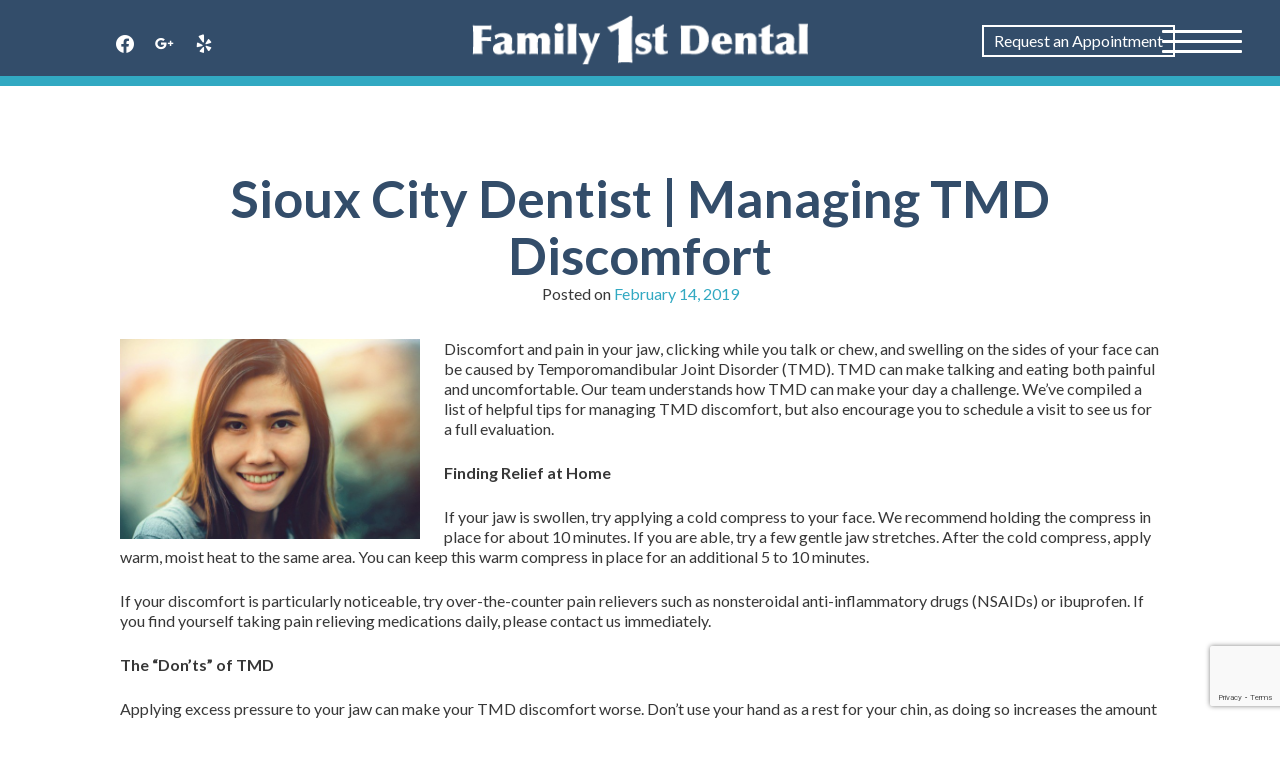

--- FILE ---
content_type: text/html; charset=UTF-8
request_url: https://ffdsiouxcity.com/general/nebraska-dentist-managing-tmd-discomfort/
body_size: 28934
content:
<style>
@media screen and (min-width: 1000px) {
.rmp_menu_trigger {
width:80px!important; 
height:80px!important;
}
.rmp-trigger-box {
width: 80px!important;
}
.responsive-menu-pro-inner, .responsive-menu-pro-inner::before, .responsive-menu-pro-inner::after {
width: 80px!important;
}
}
</style>
<!doctype html>
<html lang="en">
<head>
<link rel="preconnect" href="https://fonts.googleapis.com">
<link rel="preconnect" href="https://fonts.gstatic.com" crossorigin>
<link href="https://fonts.googleapis.com/css2?family=Lato:ital,wght@0,100;0,300;0,400;0,700;1,100;1,300;1,400;1,700&display=swap" rel="stylesheet">
<!-- Global site tag (gtag.js) - Google Analytics -->
<script async src="https://www.googletagmanager.com/gtag/js?id=UA-98137704-30"></script>
<script>
window.dataLayer = window.dataLayer || [];
function gtag(){dataLayer.push(arguments);}
gtag('js', new Date());
gtag('config', 'UA-98137704-30');
</script>
<meta charset="UTF-8">
<meta name="viewport" content="width=device-width, initial-scale=1">
<link rel="profile" href="https://gmpg.org/xfn/11">
<link href="https://fonts.googleapis.com/css?family=Nunito:300,400,600,700" rel="stylesheet">
<meta name='robots' content='index, follow, max-image-preview:large, max-snippet:-1, max-video-preview:-1' />
<!-- This site is optimized with the Yoast SEO plugin v26.8 - https://yoast.com/product/yoast-seo-wordpress/ -->
<title>Sioux City Dentist | Managing TMD Discomfort</title>
<meta name="description" content="Sioux City dentist explains how to manage TMD discomfort. Contact our office for more information." />
<link rel="canonical" href="https://ffdsiouxcity.com/general/nebraska-dentist-managing-tmd-discomfort/" />
<meta property="og:locale" content="en_US" />
<meta property="og:type" content="article" />
<meta property="og:title" content="Sioux City Dentist | Managing TMD Discomfort" />
<meta property="og:description" content="Sioux City dentist explains how to manage TMD discomfort. Contact our office for more information." />
<meta property="og:url" content="https://ffdsiouxcity.com/general/nebraska-dentist-managing-tmd-discomfort/" />
<meta property="og:site_name" content="Family 1st Dental" />
<meta property="article:publisher" content="https://www.facebook.com/FFDSiouxCity/" />
<meta property="article:published_time" content="2019-02-14T16:36:58+00:00" />
<meta property="article:modified_time" content="2019-07-15T19:31:54+00:00" />
<meta property="og:image" content="https://ffdsiouxcity.com/wp-content/uploads/2019/02/Managing-TMD.jpg" />
<meta property="og:image:width" content="640" />
<meta property="og:image:height" content="426" />
<meta property="og:image:type" content="image/jpeg" />
<meta name="author" content="admin" />
<meta name="twitter:card" content="summary_large_image" />
<meta name="twitter:label1" content="Written by" />
<meta name="twitter:data1" content="admin" />
<meta name="twitter:label2" content="Est. reading time" />
<meta name="twitter:data2" content="2 minutes" />
<script type="application/ld+json" class="yoast-schema-graph">{"@context":"https://schema.org","@graph":[{"@type":"Article","@id":"https://ffdsiouxcity.com/general/nebraska-dentist-managing-tmd-discomfort/#article","isPartOf":{"@id":"https://ffdsiouxcity.com/general/nebraska-dentist-managing-tmd-discomfort/"},"author":{"name":"admin","@id":"https://ffdsiouxcity.com/#/schema/person/1625a5050b93112f5867f9c71ccb3322"},"headline":"Sioux City Dentist | Managing TMD Discomfort","datePublished":"2019-02-14T16:36:58+00:00","dateModified":"2019-07-15T19:31:54+00:00","mainEntityOfPage":{"@id":"https://ffdsiouxcity.com/general/nebraska-dentist-managing-tmd-discomfort/"},"wordCount":348,"publisher":{"@id":"https://ffdsiouxcity.com/#organization"},"image":{"@id":"https://ffdsiouxcity.com/general/nebraska-dentist-managing-tmd-discomfort/#primaryimage"},"thumbnailUrl":"https://ffdsiouxcity.com/wp-content/uploads/2019/02/Managing-TMD.jpg","articleSection":["General"],"inLanguage":"en"},{"@type":"WebPage","@id":"https://ffdsiouxcity.com/general/nebraska-dentist-managing-tmd-discomfort/","url":"https://ffdsiouxcity.com/general/nebraska-dentist-managing-tmd-discomfort/","name":"Sioux City Dentist | Managing TMD Discomfort","isPartOf":{"@id":"https://ffdsiouxcity.com/#website"},"primaryImageOfPage":{"@id":"https://ffdsiouxcity.com/general/nebraska-dentist-managing-tmd-discomfort/#primaryimage"},"image":{"@id":"https://ffdsiouxcity.com/general/nebraska-dentist-managing-tmd-discomfort/#primaryimage"},"thumbnailUrl":"https://ffdsiouxcity.com/wp-content/uploads/2019/02/Managing-TMD.jpg","datePublished":"2019-02-14T16:36:58+00:00","dateModified":"2019-07-15T19:31:54+00:00","description":"Sioux City dentist explains how to manage TMD discomfort. Contact our office for more information.","breadcrumb":{"@id":"https://ffdsiouxcity.com/general/nebraska-dentist-managing-tmd-discomfort/#breadcrumb"},"inLanguage":"en","potentialAction":[{"@type":"ReadAction","target":["https://ffdsiouxcity.com/general/nebraska-dentist-managing-tmd-discomfort/"]}]},{"@type":"ImageObject","inLanguage":"en","@id":"https://ffdsiouxcity.com/general/nebraska-dentist-managing-tmd-discomfort/#primaryimage","url":"https://ffdsiouxcity.com/wp-content/uploads/2019/02/Managing-TMD.jpg","contentUrl":"https://ffdsiouxcity.com/wp-content/uploads/2019/02/Managing-TMD.jpg","width":640,"height":426},{"@type":"BreadcrumbList","@id":"https://ffdsiouxcity.com/general/nebraska-dentist-managing-tmd-discomfort/#breadcrumb","itemListElement":[{"@type":"ListItem","position":1,"name":"Home","item":"https://ffdsiouxcity.com/"},{"@type":"ListItem","position":2,"name":"Blog","item":"https://ffdsiouxcity.com/blog/"},{"@type":"ListItem","position":3,"name":"Sioux City Dentist | Managing TMD Discomfort"}]},{"@type":"WebSite","@id":"https://ffdsiouxcity.com/#website","url":"https://ffdsiouxcity.com/","name":"Family 1st Dental","description":"Sioux City","publisher":{"@id":"https://ffdsiouxcity.com/#organization"},"potentialAction":[{"@type":"SearchAction","target":{"@type":"EntryPoint","urlTemplate":"https://ffdsiouxcity.com/?s={search_term_string}"},"query-input":{"@type":"PropertyValueSpecification","valueRequired":true,"valueName":"search_term_string"}}],"inLanguage":"en"},{"@type":"Organization","@id":"https://ffdsiouxcity.com/#organization","name":"Family First Dental","url":"https://ffdsiouxcity.com/","logo":{"@type":"ImageObject","inLanguage":"en","@id":"https://ffdsiouxcity.com/#/schema/logo/image/","url":"https://ffdsiouxcity.com/wp-content/uploads/2018/12/firstdarklogo.png","contentUrl":"https://ffdsiouxcity.com/wp-content/uploads/2018/12/firstdarklogo.png","width":352,"height":52,"caption":"Family First Dental"},"image":{"@id":"https://ffdsiouxcity.com/#/schema/logo/image/"},"sameAs":["https://www.facebook.com/FFDSiouxCity/"]},{"@type":"Person","@id":"https://ffdsiouxcity.com/#/schema/person/1625a5050b93112f5867f9c71ccb3322","name":"admin","image":{"@type":"ImageObject","inLanguage":"en","@id":"https://ffdsiouxcity.com/#/schema/person/image/","url":"https://secure.gravatar.com/avatar/8612981f3bd46c499ccb2e0c53f2f6090b6ce2cc3bb78491f24900ea04315f75?s=96&d=mm&r=g","contentUrl":"https://secure.gravatar.com/avatar/8612981f3bd46c499ccb2e0c53f2f6090b6ce2cc3bb78491f24900ea04315f75?s=96&d=mm&r=g","caption":"admin"},"url":"https://ffdsiouxcity.com/author/admin/"}]}</script>
<!-- / Yoast SEO plugin. -->
<link rel='dns-prefetch' href='//maxcdn.bootstrapcdn.com' />
<link rel="alternate" type="application/rss+xml" title="Family 1st Dental &raquo; Feed" href="https://ffdsiouxcity.com/feed/" />
<link rel="alternate" type="application/rss+xml" title="Family 1st Dental &raquo; Comments Feed" href="https://ffdsiouxcity.com/comments/feed/" />
<link rel="alternate" title="oEmbed (JSON)" type="application/json+oembed" href="https://ffdsiouxcity.com/wp-json/oembed/1.0/embed?url=https%3A%2F%2Fffdsiouxcity.com%2Fgeneral%2Fnebraska-dentist-managing-tmd-discomfort%2F" />
<link rel="alternate" title="oEmbed (XML)" type="text/xml+oembed" href="https://ffdsiouxcity.com/wp-json/oembed/1.0/embed?url=https%3A%2F%2Fffdsiouxcity.com%2Fgeneral%2Fnebraska-dentist-managing-tmd-discomfort%2F&#038;format=xml" />
<style id='wp-img-auto-sizes-contain-inline-css' type='text/css'>
img:is([sizes=auto i],[sizes^="auto," i]){contain-intrinsic-size:3000px 1500px}
/*# sourceURL=wp-img-auto-sizes-contain-inline-css */
</style>
<!-- <link rel='stylesheet' id='wp-customer-reviews-3-frontend-css' href='https://ffdsiouxcity.com/wp-content/plugins/wp-customer-reviews/css/wp-customer-reviews.css?ver=3.7.7' type='text/css' media='all' /> -->
<link rel="stylesheet" type="text/css" href="//ffdsiouxcity.com/wp-content/cache/wpfc-minified/jqdhao15/8ihqm.css" media="all"/>
<style id='wp-block-library-inline-css' type='text/css'>
:root{--wp-block-synced-color:#7a00df;--wp-block-synced-color--rgb:122,0,223;--wp-bound-block-color:var(--wp-block-synced-color);--wp-editor-canvas-background:#ddd;--wp-admin-theme-color:#007cba;--wp-admin-theme-color--rgb:0,124,186;--wp-admin-theme-color-darker-10:#006ba1;--wp-admin-theme-color-darker-10--rgb:0,107,160.5;--wp-admin-theme-color-darker-20:#005a87;--wp-admin-theme-color-darker-20--rgb:0,90,135;--wp-admin-border-width-focus:2px}@media (min-resolution:192dpi){:root{--wp-admin-border-width-focus:1.5px}}.wp-element-button{cursor:pointer}:root .has-very-light-gray-background-color{background-color:#eee}:root .has-very-dark-gray-background-color{background-color:#313131}:root .has-very-light-gray-color{color:#eee}:root .has-very-dark-gray-color{color:#313131}:root .has-vivid-green-cyan-to-vivid-cyan-blue-gradient-background{background:linear-gradient(135deg,#00d084,#0693e3)}:root .has-purple-crush-gradient-background{background:linear-gradient(135deg,#34e2e4,#4721fb 50%,#ab1dfe)}:root .has-hazy-dawn-gradient-background{background:linear-gradient(135deg,#faaca8,#dad0ec)}:root .has-subdued-olive-gradient-background{background:linear-gradient(135deg,#fafae1,#67a671)}:root .has-atomic-cream-gradient-background{background:linear-gradient(135deg,#fdd79a,#004a59)}:root .has-nightshade-gradient-background{background:linear-gradient(135deg,#330968,#31cdcf)}:root .has-midnight-gradient-background{background:linear-gradient(135deg,#020381,#2874fc)}:root{--wp--preset--font-size--normal:16px;--wp--preset--font-size--huge:42px}.has-regular-font-size{font-size:1em}.has-larger-font-size{font-size:2.625em}.has-normal-font-size{font-size:var(--wp--preset--font-size--normal)}.has-huge-font-size{font-size:var(--wp--preset--font-size--huge)}.has-text-align-center{text-align:center}.has-text-align-left{text-align:left}.has-text-align-right{text-align:right}.has-fit-text{white-space:nowrap!important}#end-resizable-editor-section{display:none}.aligncenter{clear:both}.items-justified-left{justify-content:flex-start}.items-justified-center{justify-content:center}.items-justified-right{justify-content:flex-end}.items-justified-space-between{justify-content:space-between}.screen-reader-text{border:0;clip-path:inset(50%);height:1px;margin:-1px;overflow:hidden;padding:0;position:absolute;width:1px;word-wrap:normal!important}.screen-reader-text:focus{background-color:#ddd;clip-path:none;color:#444;display:block;font-size:1em;height:auto;left:5px;line-height:normal;padding:15px 23px 14px;text-decoration:none;top:5px;width:auto;z-index:100000}html :where(.has-border-color){border-style:solid}html :where([style*=border-top-color]){border-top-style:solid}html :where([style*=border-right-color]){border-right-style:solid}html :where([style*=border-bottom-color]){border-bottom-style:solid}html :where([style*=border-left-color]){border-left-style:solid}html :where([style*=border-width]){border-style:solid}html :where([style*=border-top-width]){border-top-style:solid}html :where([style*=border-right-width]){border-right-style:solid}html :where([style*=border-bottom-width]){border-bottom-style:solid}html :where([style*=border-left-width]){border-left-style:solid}html :where(img[class*=wp-image-]){height:auto;max-width:100%}:where(figure){margin:0 0 1em}html :where(.is-position-sticky){--wp-admin--admin-bar--position-offset:var(--wp-admin--admin-bar--height,0px)}@media screen and (max-width:600px){html :where(.is-position-sticky){--wp-admin--admin-bar--position-offset:0px}}
/*# sourceURL=wp-block-library-inline-css */
</style><style id='global-styles-inline-css' type='text/css'>
:root{--wp--preset--aspect-ratio--square: 1;--wp--preset--aspect-ratio--4-3: 4/3;--wp--preset--aspect-ratio--3-4: 3/4;--wp--preset--aspect-ratio--3-2: 3/2;--wp--preset--aspect-ratio--2-3: 2/3;--wp--preset--aspect-ratio--16-9: 16/9;--wp--preset--aspect-ratio--9-16: 9/16;--wp--preset--color--black: #000000;--wp--preset--color--cyan-bluish-gray: #abb8c3;--wp--preset--color--white: #ffffff;--wp--preset--color--pale-pink: #f78da7;--wp--preset--color--vivid-red: #cf2e2e;--wp--preset--color--luminous-vivid-orange: #ff6900;--wp--preset--color--luminous-vivid-amber: #fcb900;--wp--preset--color--light-green-cyan: #7bdcb5;--wp--preset--color--vivid-green-cyan: #00d084;--wp--preset--color--pale-cyan-blue: #8ed1fc;--wp--preset--color--vivid-cyan-blue: #0693e3;--wp--preset--color--vivid-purple: #9b51e0;--wp--preset--gradient--vivid-cyan-blue-to-vivid-purple: linear-gradient(135deg,rgb(6,147,227) 0%,rgb(155,81,224) 100%);--wp--preset--gradient--light-green-cyan-to-vivid-green-cyan: linear-gradient(135deg,rgb(122,220,180) 0%,rgb(0,208,130) 100%);--wp--preset--gradient--luminous-vivid-amber-to-luminous-vivid-orange: linear-gradient(135deg,rgb(252,185,0) 0%,rgb(255,105,0) 100%);--wp--preset--gradient--luminous-vivid-orange-to-vivid-red: linear-gradient(135deg,rgb(255,105,0) 0%,rgb(207,46,46) 100%);--wp--preset--gradient--very-light-gray-to-cyan-bluish-gray: linear-gradient(135deg,rgb(238,238,238) 0%,rgb(169,184,195) 100%);--wp--preset--gradient--cool-to-warm-spectrum: linear-gradient(135deg,rgb(74,234,220) 0%,rgb(151,120,209) 20%,rgb(207,42,186) 40%,rgb(238,44,130) 60%,rgb(251,105,98) 80%,rgb(254,248,76) 100%);--wp--preset--gradient--blush-light-purple: linear-gradient(135deg,rgb(255,206,236) 0%,rgb(152,150,240) 100%);--wp--preset--gradient--blush-bordeaux: linear-gradient(135deg,rgb(254,205,165) 0%,rgb(254,45,45) 50%,rgb(107,0,62) 100%);--wp--preset--gradient--luminous-dusk: linear-gradient(135deg,rgb(255,203,112) 0%,rgb(199,81,192) 50%,rgb(65,88,208) 100%);--wp--preset--gradient--pale-ocean: linear-gradient(135deg,rgb(255,245,203) 0%,rgb(182,227,212) 50%,rgb(51,167,181) 100%);--wp--preset--gradient--electric-grass: linear-gradient(135deg,rgb(202,248,128) 0%,rgb(113,206,126) 100%);--wp--preset--gradient--midnight: linear-gradient(135deg,rgb(2,3,129) 0%,rgb(40,116,252) 100%);--wp--preset--font-size--small: 13px;--wp--preset--font-size--medium: 20px;--wp--preset--font-size--large: 36px;--wp--preset--font-size--x-large: 42px;--wp--preset--spacing--20: 0.44rem;--wp--preset--spacing--30: 0.67rem;--wp--preset--spacing--40: 1rem;--wp--preset--spacing--50: 1.5rem;--wp--preset--spacing--60: 2.25rem;--wp--preset--spacing--70: 3.38rem;--wp--preset--spacing--80: 5.06rem;--wp--preset--shadow--natural: 6px 6px 9px rgba(0, 0, 0, 0.2);--wp--preset--shadow--deep: 12px 12px 50px rgba(0, 0, 0, 0.4);--wp--preset--shadow--sharp: 6px 6px 0px rgba(0, 0, 0, 0.2);--wp--preset--shadow--outlined: 6px 6px 0px -3px rgb(255, 255, 255), 6px 6px rgb(0, 0, 0);--wp--preset--shadow--crisp: 6px 6px 0px rgb(0, 0, 0);}:where(.is-layout-flex){gap: 0.5em;}:where(.is-layout-grid){gap: 0.5em;}body .is-layout-flex{display: flex;}.is-layout-flex{flex-wrap: wrap;align-items: center;}.is-layout-flex > :is(*, div){margin: 0;}body .is-layout-grid{display: grid;}.is-layout-grid > :is(*, div){margin: 0;}:where(.wp-block-columns.is-layout-flex){gap: 2em;}:where(.wp-block-columns.is-layout-grid){gap: 2em;}:where(.wp-block-post-template.is-layout-flex){gap: 1.25em;}:where(.wp-block-post-template.is-layout-grid){gap: 1.25em;}.has-black-color{color: var(--wp--preset--color--black) !important;}.has-cyan-bluish-gray-color{color: var(--wp--preset--color--cyan-bluish-gray) !important;}.has-white-color{color: var(--wp--preset--color--white) !important;}.has-pale-pink-color{color: var(--wp--preset--color--pale-pink) !important;}.has-vivid-red-color{color: var(--wp--preset--color--vivid-red) !important;}.has-luminous-vivid-orange-color{color: var(--wp--preset--color--luminous-vivid-orange) !important;}.has-luminous-vivid-amber-color{color: var(--wp--preset--color--luminous-vivid-amber) !important;}.has-light-green-cyan-color{color: var(--wp--preset--color--light-green-cyan) !important;}.has-vivid-green-cyan-color{color: var(--wp--preset--color--vivid-green-cyan) !important;}.has-pale-cyan-blue-color{color: var(--wp--preset--color--pale-cyan-blue) !important;}.has-vivid-cyan-blue-color{color: var(--wp--preset--color--vivid-cyan-blue) !important;}.has-vivid-purple-color{color: var(--wp--preset--color--vivid-purple) !important;}.has-black-background-color{background-color: var(--wp--preset--color--black) !important;}.has-cyan-bluish-gray-background-color{background-color: var(--wp--preset--color--cyan-bluish-gray) !important;}.has-white-background-color{background-color: var(--wp--preset--color--white) !important;}.has-pale-pink-background-color{background-color: var(--wp--preset--color--pale-pink) !important;}.has-vivid-red-background-color{background-color: var(--wp--preset--color--vivid-red) !important;}.has-luminous-vivid-orange-background-color{background-color: var(--wp--preset--color--luminous-vivid-orange) !important;}.has-luminous-vivid-amber-background-color{background-color: var(--wp--preset--color--luminous-vivid-amber) !important;}.has-light-green-cyan-background-color{background-color: var(--wp--preset--color--light-green-cyan) !important;}.has-vivid-green-cyan-background-color{background-color: var(--wp--preset--color--vivid-green-cyan) !important;}.has-pale-cyan-blue-background-color{background-color: var(--wp--preset--color--pale-cyan-blue) !important;}.has-vivid-cyan-blue-background-color{background-color: var(--wp--preset--color--vivid-cyan-blue) !important;}.has-vivid-purple-background-color{background-color: var(--wp--preset--color--vivid-purple) !important;}.has-black-border-color{border-color: var(--wp--preset--color--black) !important;}.has-cyan-bluish-gray-border-color{border-color: var(--wp--preset--color--cyan-bluish-gray) !important;}.has-white-border-color{border-color: var(--wp--preset--color--white) !important;}.has-pale-pink-border-color{border-color: var(--wp--preset--color--pale-pink) !important;}.has-vivid-red-border-color{border-color: var(--wp--preset--color--vivid-red) !important;}.has-luminous-vivid-orange-border-color{border-color: var(--wp--preset--color--luminous-vivid-orange) !important;}.has-luminous-vivid-amber-border-color{border-color: var(--wp--preset--color--luminous-vivid-amber) !important;}.has-light-green-cyan-border-color{border-color: var(--wp--preset--color--light-green-cyan) !important;}.has-vivid-green-cyan-border-color{border-color: var(--wp--preset--color--vivid-green-cyan) !important;}.has-pale-cyan-blue-border-color{border-color: var(--wp--preset--color--pale-cyan-blue) !important;}.has-vivid-cyan-blue-border-color{border-color: var(--wp--preset--color--vivid-cyan-blue) !important;}.has-vivid-purple-border-color{border-color: var(--wp--preset--color--vivid-purple) !important;}.has-vivid-cyan-blue-to-vivid-purple-gradient-background{background: var(--wp--preset--gradient--vivid-cyan-blue-to-vivid-purple) !important;}.has-light-green-cyan-to-vivid-green-cyan-gradient-background{background: var(--wp--preset--gradient--light-green-cyan-to-vivid-green-cyan) !important;}.has-luminous-vivid-amber-to-luminous-vivid-orange-gradient-background{background: var(--wp--preset--gradient--luminous-vivid-amber-to-luminous-vivid-orange) !important;}.has-luminous-vivid-orange-to-vivid-red-gradient-background{background: var(--wp--preset--gradient--luminous-vivid-orange-to-vivid-red) !important;}.has-very-light-gray-to-cyan-bluish-gray-gradient-background{background: var(--wp--preset--gradient--very-light-gray-to-cyan-bluish-gray) !important;}.has-cool-to-warm-spectrum-gradient-background{background: var(--wp--preset--gradient--cool-to-warm-spectrum) !important;}.has-blush-light-purple-gradient-background{background: var(--wp--preset--gradient--blush-light-purple) !important;}.has-blush-bordeaux-gradient-background{background: var(--wp--preset--gradient--blush-bordeaux) !important;}.has-luminous-dusk-gradient-background{background: var(--wp--preset--gradient--luminous-dusk) !important;}.has-pale-ocean-gradient-background{background: var(--wp--preset--gradient--pale-ocean) !important;}.has-electric-grass-gradient-background{background: var(--wp--preset--gradient--electric-grass) !important;}.has-midnight-gradient-background{background: var(--wp--preset--gradient--midnight) !important;}.has-small-font-size{font-size: var(--wp--preset--font-size--small) !important;}.has-medium-font-size{font-size: var(--wp--preset--font-size--medium) !important;}.has-large-font-size{font-size: var(--wp--preset--font-size--large) !important;}.has-x-large-font-size{font-size: var(--wp--preset--font-size--x-large) !important;}
/*# sourceURL=global-styles-inline-css */
</style>
<style id='classic-theme-styles-inline-css' type='text/css'>
/*! This file is auto-generated */
.wp-block-button__link{color:#fff;background-color:#32373c;border-radius:9999px;box-shadow:none;text-decoration:none;padding:calc(.667em + 2px) calc(1.333em + 2px);font-size:1.125em}.wp-block-file__button{background:#32373c;color:#fff;text-decoration:none}
/*# sourceURL=/wp-includes/css/classic-themes.min.css */
</style>
<!-- <link rel='stylesheet' id='dashicons-css' href='https://ffdsiouxcity.com/wp-includes/css/dashicons.min.css?ver=6.9' type='text/css' media='all' /> -->
<!-- <link rel='stylesheet' id='wpzoom-social-icons-academicons-css' href='https://ffdsiouxcity.com/wp-content/plugins/social-icons-widget-by-wpzoom/assets/css/academicons.min.css?ver=1768497947' type='text/css' media='all' /> -->
<!-- <link rel='stylesheet' id='wpzoom-social-icons-socicon-css' href='https://ffdsiouxcity.com/wp-content/plugins/social-icons-widget-by-wpzoom/assets/css/wpzoom-socicon.css?ver=1768497947' type='text/css' media='all' /> -->
<!-- <link rel='stylesheet' id='wpzoom-social-icons-font-awesome-5-css' href='https://ffdsiouxcity.com/wp-content/plugins/social-icons-widget-by-wpzoom/assets/css/font-awesome-5.min.css?ver=1768497947' type='text/css' media='all' /> -->
<!-- <link rel='stylesheet' id='wpzoom-social-icons-genericons-css' href='https://ffdsiouxcity.com/wp-content/plugins/social-icons-widget-by-wpzoom/assets/css/genericons.css?ver=1768497947' type='text/css' media='all' /> -->
<!-- <link rel='stylesheet' id='wp-components-css' href='https://ffdsiouxcity.com/wp-includes/css/dist/components/style.min.css?ver=6.9' type='text/css' media='all' /> -->
<!-- <link rel='stylesheet' id='wp-preferences-css' href='https://ffdsiouxcity.com/wp-includes/css/dist/preferences/style.min.css?ver=6.9' type='text/css' media='all' /> -->
<!-- <link rel='stylesheet' id='wp-block-editor-css' href='https://ffdsiouxcity.com/wp-includes/css/dist/block-editor/style.min.css?ver=6.9' type='text/css' media='all' /> -->
<!-- <link rel='stylesheet' id='popup-maker-block-library-style-css' href='https://ffdsiouxcity.com/wp-content/plugins/popup-maker/dist/packages/block-library-style.css?ver=dbea705cfafe089d65f1' type='text/css' media='all' /> -->
<!-- <link rel='stylesheet' id='fl-builder-layout-573-css' href='https://ffdsiouxcity.com/wp-content/uploads/bb-plugin/cache/573-layout.css?ver=c5d066cc829a27fbd73d5ead2302a1ce' type='text/css' media='all' /> -->
<!-- <link rel='stylesheet' id='contact-form-7-css' href='https://ffdsiouxcity.com/wp-content/plugins/contact-form-7/includes/css/styles.css?ver=6.1.4' type='text/css' media='all' /> -->
<!-- <link rel='stylesheet' id='rmp-menu-styles-css' href='https://ffdsiouxcity.com/wp-content/uploads/rmp-menu/css/rmp-menu.css?ver=471' type='text/css' media='all' /> -->
<link rel="stylesheet" type="text/css" href="//ffdsiouxcity.com/wp-content/cache/wpfc-minified/jz7we4dg/9n4cf.css" media="all"/>
<link rel='stylesheet' id='bootstrap-css' href='https://maxcdn.bootstrapcdn.com/bootstrap/3.3.7/css/bootstrap.min.css?ver=6.9' type='text/css' media='all' />
<!-- <link rel='stylesheet' id='familyfirst2018-style-css' href='https://ffdsiouxcity.com/wp-content/themes/familyfirst2018/style.css?ver=6.9' type='text/css' media='all' /> -->
<!-- <link rel='stylesheet' id='wpzoom-social-icons-font-awesome-3-css' href='https://ffdsiouxcity.com/wp-content/plugins/social-icons-widget-by-wpzoom/assets/css/font-awesome-3.min.css?ver=1768497947' type='text/css' media='all' /> -->
<!-- <link rel='stylesheet' id='wpzoom-social-icons-styles-css' href='https://ffdsiouxcity.com/wp-content/plugins/social-icons-widget-by-wpzoom/assets/css/wpzoom-social-icons-styles.css?ver=1768497947' type='text/css' media='all' /> -->
<link rel="stylesheet" type="text/css" href="//ffdsiouxcity.com/wp-content/cache/wpfc-minified/86a0splj/8ihqm.css" media="all"/>
<!-- <link rel='stylesheet' id='fancybox-css' href='https://ffdsiouxcity.com/wp-content/plugins/easy-fancybox/fancybox/1.5.4/jquery.fancybox.min.css?ver=6.9' type='text/css' media='screen' /> -->
<link rel="stylesheet" type="text/css" href="//ffdsiouxcity.com/wp-content/cache/wpfc-minified/d36o2qgm/8ihqm.css" media="screen"/>
<link rel='preload' as='font'  id='wpzoom-social-icons-font-academicons-woff2-css' href='https://ffdsiouxcity.com/wp-content/plugins/social-icons-widget-by-wpzoom/assets/font/academicons.woff2?v=1.9.2'  type='font/woff2' crossorigin />
<link rel='preload' as='font'  id='wpzoom-social-icons-font-fontawesome-3-woff2-css' href='https://ffdsiouxcity.com/wp-content/plugins/social-icons-widget-by-wpzoom/assets/font/fontawesome-webfont.woff2?v=4.7.0'  type='font/woff2' crossorigin />
<link rel='preload' as='font'  id='wpzoom-social-icons-font-fontawesome-5-brands-woff2-css' href='https://ffdsiouxcity.com/wp-content/plugins/social-icons-widget-by-wpzoom/assets/font/fa-brands-400.woff2'  type='font/woff2' crossorigin />
<link rel='preload' as='font'  id='wpzoom-social-icons-font-fontawesome-5-regular-woff2-css' href='https://ffdsiouxcity.com/wp-content/plugins/social-icons-widget-by-wpzoom/assets/font/fa-regular-400.woff2'  type='font/woff2' crossorigin />
<link rel='preload' as='font'  id='wpzoom-social-icons-font-fontawesome-5-solid-woff2-css' href='https://ffdsiouxcity.com/wp-content/plugins/social-icons-widget-by-wpzoom/assets/font/fa-solid-900.woff2'  type='font/woff2' crossorigin />
<link rel='preload' as='font'  id='wpzoom-social-icons-font-genericons-woff-css' href='https://ffdsiouxcity.com/wp-content/plugins/social-icons-widget-by-wpzoom/assets/font/Genericons.woff'  type='font/woff' crossorigin />
<link rel='preload' as='font'  id='wpzoom-social-icons-font-socicon-woff2-css' href='https://ffdsiouxcity.com/wp-content/plugins/social-icons-widget-by-wpzoom/assets/font/socicon.woff2?v=4.5.4'  type='font/woff2' crossorigin />
<script src='//ffdsiouxcity.com/wp-content/cache/wpfc-minified/6kf0miwl/8ihqm.js' type="text/javascript"></script>
<!-- <script type="text/javascript" src="https://ffdsiouxcity.com/wp-includes/js/jquery/jquery.min.js?ver=3.7.1" id="jquery-core-js"></script> -->
<!-- <script type="text/javascript" src="https://ffdsiouxcity.com/wp-includes/js/jquery/jquery-migrate.min.js?ver=3.4.1" id="jquery-migrate-js"></script> -->
<!-- <script type="text/javascript" src="https://ffdsiouxcity.com/wp-content/plugins/wp-customer-reviews/js/wp-customer-reviews.js?ver=3.7.7" id="wp-customer-reviews-3-frontend-js"></script> -->
<link rel="https://api.w.org/" href="https://ffdsiouxcity.com/wp-json/" /><link rel="alternate" title="JSON" type="application/json" href="https://ffdsiouxcity.com/wp-json/wp/v2/posts/573" /><link rel="EditURI" type="application/rsd+xml" title="RSD" href="https://ffdsiouxcity.com/xmlrpc.php?rsd" />
<meta name="generator" content="WordPress 6.9" />
<link rel='shortlink' href='https://ffdsiouxcity.com/?p=573' />
<style type="text/css">
.site-title,
.site-description {
position: absolute;
clip: rect(1px, 1px, 1px, 1px);
}
</style>
<meta name="generator" content="Powered by Slider Revolution 6.7.40 - responsive, Mobile-Friendly Slider Plugin for WordPress with comfortable drag and drop interface." />
<link rel="icon" href="https://ffdsiouxcity.com/wp-content/uploads/2018/12/cropped-Family-1st-Favicon-32x32.png" sizes="32x32" />
<link rel="icon" href="https://ffdsiouxcity.com/wp-content/uploads/2018/12/cropped-Family-1st-Favicon-192x192.png" sizes="192x192" />
<link rel="apple-touch-icon" href="https://ffdsiouxcity.com/wp-content/uploads/2018/12/cropped-Family-1st-Favicon-180x180.png" />
<meta name="msapplication-TileImage" content="https://ffdsiouxcity.com/wp-content/uploads/2018/12/cropped-Family-1st-Favicon-270x270.png" />
<script>function setREVStartSize(e){
//window.requestAnimationFrame(function() {
window.RSIW = window.RSIW===undefined ? window.innerWidth : window.RSIW;
window.RSIH = window.RSIH===undefined ? window.innerHeight : window.RSIH;
try {
var pw = document.getElementById(e.c).parentNode.offsetWidth,
newh;
pw = pw===0 || isNaN(pw) || (e.l=="fullwidth" || e.layout=="fullwidth") ? window.RSIW : pw;
e.tabw = e.tabw===undefined ? 0 : parseInt(e.tabw);
e.thumbw = e.thumbw===undefined ? 0 : parseInt(e.thumbw);
e.tabh = e.tabh===undefined ? 0 : parseInt(e.tabh);
e.thumbh = e.thumbh===undefined ? 0 : parseInt(e.thumbh);
e.tabhide = e.tabhide===undefined ? 0 : parseInt(e.tabhide);
e.thumbhide = e.thumbhide===undefined ? 0 : parseInt(e.thumbhide);
e.mh = e.mh===undefined || e.mh=="" || e.mh==="auto" ? 0 : parseInt(e.mh,0);
if(e.layout==="fullscreen" || e.l==="fullscreen")
newh = Math.max(e.mh,window.RSIH);
else{
e.gw = Array.isArray(e.gw) ? e.gw : [e.gw];
for (var i in e.rl) if (e.gw[i]===undefined || e.gw[i]===0) e.gw[i] = e.gw[i-1];
e.gh = e.el===undefined || e.el==="" || (Array.isArray(e.el) && e.el.length==0)? e.gh : e.el;
e.gh = Array.isArray(e.gh) ? e.gh : [e.gh];
for (var i in e.rl) if (e.gh[i]===undefined || e.gh[i]===0) e.gh[i] = e.gh[i-1];
var nl = new Array(e.rl.length),
ix = 0,
sl;
e.tabw = e.tabhide>=pw ? 0 : e.tabw;
e.thumbw = e.thumbhide>=pw ? 0 : e.thumbw;
e.tabh = e.tabhide>=pw ? 0 : e.tabh;
e.thumbh = e.thumbhide>=pw ? 0 : e.thumbh;
for (var i in e.rl) nl[i] = e.rl[i]<window.RSIW ? 0 : e.rl[i];
sl = nl[0];
for (var i in nl) if (sl>nl[i] && nl[i]>0) { sl = nl[i]; ix=i;}
var m = pw>(e.gw[ix]+e.tabw+e.thumbw) ? 1 : (pw-(e.tabw+e.thumbw)) / (e.gw[ix]);
newh =  (e.gh[ix] * m) + (e.tabh + e.thumbh);
}
var el = document.getElementById(e.c);
if (el!==null && el) el.style.height = newh+"px";
el = document.getElementById(e.c+"_wrapper");
if (el!==null && el) {
el.style.height = newh+"px";
el.style.display = "block";
}
} catch(e){
console.log("Failure at Presize of Slider:" + e)
}
//});
};</script>
<style type="text/css" id="wp-custom-css">
.post-thumbnail{
display:none !important;
}
.fl-post-grid img{
display: none;
}
@media(max-width: 640px){
.single figure{
width:100%;
}
.page img{
width: 100%;
}	
}
/* Switch Header Look (No Scroll Effect) */ 
.site-header{
background: #334d6a;
padding-bottom: 10px;
border-bottom: 10px solid #32a9c2;
}
.site-header a.btn:hover{
color: #3299b3;
border-color: #3299b3;
}
header .row.desktop-header{
display:none !important
}
header .row.shrink-header{
display:block !important;
}
#rev_slider_1_1_wrapper{
margin-top: 85px!important;
}
#rev_slider_1_1_wrapper{
height: 75vh!important;
}
#rev_slider_1_1{
max-height: 75vh!important;
}
.home .fullcoveredvideo video{
object-position:50% 15% !important;
}
/* End Switch Header Look (No Scroll Effect) */ 		</style>
<!-- <link rel='stylesheet' id='rs-plugin-settings-css' href='//ffdsiouxcity.com/wp-content/plugins/revslider/sr6/assets/css/rs6.css?ver=6.7.40' type='text/css' media='all' /> -->
<link rel="stylesheet" type="text/css" href="//ffdsiouxcity.com/wp-content/cache/wpfc-minified/maa4d3as/8ihqm.css" media="all"/>
<style id='rs-plugin-settings-inline-css' type='text/css'>
#rs-demo-id {}
/*# sourceURL=rs-plugin-settings-inline-css */
</style>
</head>
<body data-rsssl=1 class="wp-singular post-template-default single single-post postid-573 single-format-standard wp-custom-logo wp-theme-familyfirst2018 fl-builder fl-builder-2-10-0-5 fl-no-js metaslider-plugin body-sub">
<div id="page" class="site">
<a class="skip-link screen-reader-text" href="#content">Skip to content</a>
<header id="masthead" class="site-header">
<!-- Generated using https://microdatagenerator.org/localbusiness-microdata-generator/ -->
<script type="application/ld+json">
{
"@context": "https://schema.org",
"@type": "Dentist",
"name": "Family First Dental - Sioux City",
"address": {
"@type": "PostalAddress",
"streetAddress": "2928 Hamilton Boulevard Upper E",
"addressLocality": "Sioux City",
"addressRegion": "IA",
"postalCode": "51104"
},
"telePhone": "712-255-5754",
"url": "https://www.ffdsiouxcity.com/",
"geo": {
"@type": "GeoCoordinates",
"latitude": "42.521321",
"longitude": ""
},
"priceRange": "$$"
}
</script>
<!-- Generated using https://microdatagenerator.org/localbusiness-microdata-generator/ -->
<div itemscope itemtype="https://schema.org/LocalBusiness" style="height: 0">
<meta itemprop="name" content="Family First Dental - Sioux City" />
<meta itemprop="telephone" content="712-255-5754" />
<meta itemprop="url" content="https://www.ffdsiouxcity.com/" />
<div itemtype="http://schema.org/GeoCoordinates" itemscope="" itemprop="geo">
<meta itemprop="latitude" content="42.521321" />
<meta itemprop="longitude" content="-96.417153" />
</div>
<div
itemtype="http://schema.org/PostalAddress"
itemscope=""
itemprop="address"
>
<meta itemprop="streetAddress" content="2928 Hamilton Boulevard Upper E" />
<div>
<meta itemprop="addressLocality" content="Sioux City" />
<meta itemprop="addressRegion" content="IA" />
<meta itemprop="postalCode" content="51104" />
</div>
</div>
</div>
<div class="container">
<div class="row desktop-header">
<div class="col-sm-6">
<div class="site-branding">
<a href="https://ffdsiouxcity.com/" class="custom-logo-link" rel="home"><img width="352" height="52" src="https://ffdsiouxcity.com/wp-content/uploads/2018/12/logo.png" class="custom-logo" alt="Family 1st Dental" decoding="async" srcset="https://ffdsiouxcity.com/wp-content/uploads/2018/12/logo.png 352w, https://ffdsiouxcity.com/wp-content/uploads/2018/12/logo-300x44.png 300w" sizes="(max-width: 352px) 100vw, 352px" /></a>								<p class="site-title"><a href="https://ffdsiouxcity.com/" rel="home">Family 1st Dental</a></p>
<p class="site-description">Sioux City</p>
</div><!-- .site-branding -->
</div>
<div class="col-sm-6 header-info">
<div class="row">
<div class="col-sm-6">
<!-- Widget Shortcode --><div id="black-studio-tinymce-2" class="widget widget_black_studio_tinymce widget-shortcode area-arbitrary "><div class="textwidget"><p><a href="/contact" class="btn">Request an Appointment</a></p>
</div></div><!-- /Widget Shortcode -->													</div>
<div class="col-sm-6">
<!-- Widget Shortcode --><div id="black-studio-tinymce-8" class="widget widget_black_studio_tinymce widget-shortcode area-arbitrary "><div class="textwidget"><p>Dentist in Sioux City<br />
2928 Hamilton Boulevard, Upper E<br />
Sioux City, IA 51104</p>
<a href="tel:712-255-5754">(712) 255-5754 </a></div></div><!-- /Widget Shortcode -->						</div>
</div>					
</div>
</div>
<div class="row shrink-header" style="display: none;">
<div class="col-sm-4 header-social">
<section id="block-2" class="widget widget_block">
<div class="wp-block-group zoom-social-icons-widget zoom-social-icons-legacy-widget-group"><div class="wp-block-group__inner-container is-layout-constrained wp-block-group-is-layout-constrained">
<h3 class="wp-block-heading zoom-social-icons-legacy-widget-title widget-title title heading-size-3"></h3>
<p class="zoom-social-icons-legacy-widget-description zoom-social-icons-list--align-left"></p>
<div class="wp-block-wpzoom-blocks-social-icons is-style-without-canvas" style="--wpz-social-icons-block-item-font-size:18px;--wpz-social-icons-block-item-padding-horizontal:4px;--wpz-social-icons-block-item-padding-vertical:4px;--wpz-social-icons-block-item-margin-horizontal:5px;--wpz-social-icons-block-item-margin-vertical:5px;--wpz-social-icons-block-item-border-radius:50px;--wpz-social-icons-block-label-font-size:20px;--wpz-social-icons-block-label-color:inherit;--wpz-social-icons-block-label-color-hover:inherit;--wpz-social-icons-alignment:flex-start"><a href="https://www.facebook.com/FFDSiouxCity/" class="social-icon-link" target="_blank" rel="noopener" title="Facebook" style="--wpz-social-icons-block-item-color:#ffffff;--wpz-social-icons-block-item-color-hover:#3b5998"><span class="social-icon socicon socicon-facebook"></span></a><a href="https://www.google.com/search?biw=1794&#038;bih=888&#038;tbm=lcl&#038;ei=ansPXq70CeeO9PwPsL2kuAo&#038;q=family+first+sioux+city&#038;oq=family+first+sioux+city&#038;gs_l=psy-ab.3..0i22i30k1l10.241904.243810.0.243961.10.10.0.0.0.0.219.1088.6j3j1.10.0....0...1c.1.64.psy-ab..0.10.1087...0.0.qf9RLp-Wb3k#lrd=0x878dfd58df84a5cd:0x8e886853ffd253d3,1,,,&#038;rlfi=hd:;si:10270573660201964499,l,ChdmYW1pbHkgZmlyc3Qgc2lvdXggY2l0eVonCgxmYW1pbHkgZmlyc3QiF2ZhbWlseSBmaXJzdCBzaW91eCBjaXR5;mv:%5B%5B42.5252641,-96.41646089999999%5D,%5B42.4551502,-96.4279444%5D%5D" class="social-icon-link" target="_blank" rel="noopener" title="Instagram" style="--wpz-social-icons-block-item-color:#ffffff;--wpz-social-icons-block-item-color-hover:#d93e2d"><span class="social-icon socicon socicon-google"></span></a><a href="https://www.yelp.com/biz/family-1st-dental-of-sioux-city-sioux-city" class="social-icon-link" target="_blank" rel="noopener" title="Default Label" style="--wpz-social-icons-block-item-color:#ffffff;--wpz-social-icons-block-item-color-hover:#c83218"><span class="social-icon socicon socicon-yelp"></span></a></div>
</div></div>
</section>				</div>
<div class="col-sm-4 col-xs-8">
<div class="site-branding"> <a href="/" title="Family 1st Dental"><img src="/wp-content/uploads/2018/12/logowhite.png" alt="Family 1st Dental"></a>
</div><!-- .site-branding -->
</div>
<div class="col-sm-4 header-info">
<section id="black-studio-tinymce-6" class="widget widget_black_studio_tinymce"><div class="textwidget"><p><a href="/contact" class="btn">Request an Appointment</a></p>
</div></section>				</div>
</div>
<div class="row">
<div class="col-sm-12">
<nav id="site-navigation" class="main-navigation">
<button class="menu-toggle" aria-controls="primary-menu" aria-expanded="false">Primary Menu</button>
<div class="menu-main-menu-container"><ul id="primary-menu" class="menu"><li id="menu-item-47" class="menu-item menu-item-type-post_type menu-item-object-page menu-item-home menu-item-47"><a href="https://ffdsiouxcity.com/">Home</a></li>
<li id="menu-item-926" class="menu-item menu-item-type-post_type menu-item-object-page menu-item-has-children menu-item-926"><a href="https://ffdsiouxcity.com/dental-team/">About Us</a>
<ul class="sub-menu">
<li id="menu-item-1001" class="menu-item menu-item-type-post_type menu-item-object-page menu-item-1001"><a href="https://ffdsiouxcity.com/dental-team/">Our Doctors</a></li>
<li id="menu-item-955" class="menu-item menu-item-type-post_type menu-item-object-page menu-item-955"><a href="https://ffdsiouxcity.com/office-tour/">Office Tour</a></li>
</ul>
</li>
<li id="menu-item-53" class="menu-item menu-item-type-post_type menu-item-object-page menu-item-has-children menu-item-53"><a href="https://ffdsiouxcity.com/welcome-patients/">Welcome Patients</a>
<ul class="sub-menu">
<li id="menu-item-340" class="menu-item menu-item-type-post_type menu-item-object-page menu-item-340"><a href="https://ffdsiouxcity.com/welcome-patients/comprehensive-dental-exam/">Comprehensive Dental Exam</a></li>
<li id="menu-item-391" class="menu-item menu-item-type-post_type menu-item-object-page menu-item-391"><a href="https://ffdsiouxcity.com/welcome-patients/home-care-children/">Dental Care for Kids</a></li>
<li id="menu-item-361" class="menu-item menu-item-type-post_type menu-item-object-page menu-item-361"><a href="https://ffdsiouxcity.com/welcome-patients/home-care/">Home Care</a></li>
<li id="menu-item-390" class="menu-item menu-item-type-post_type menu-item-object-page menu-item-390"><a href="https://ffdsiouxcity.com/welcome-patients/in-office-dental-cleaning/">In-Office Dental Cleaning</a></li>
<li id="menu-item-709" class="menu-item menu-item-type-post_type menu-item-object-page menu-item-709"><a href="https://ffdsiouxcity.com/patient-forms/">Patient Forms</a></li>
<li id="menu-item-388" class="menu-item menu-item-type-post_type menu-item-object-page menu-item-388"><a href="https://ffdsiouxcity.com/welcome-patients/questions-answer/">Question &#038; Answer</a></li>
<li id="menu-item-387" class="menu-item menu-item-type-post_type menu-item-object-page menu-item-387"><a href="https://ffdsiouxcity.com/welcome-patients/your-first-visit/">Your First Visit</a></li>
<li id="menu-item-1888" class="menu-item menu-item-type-custom menu-item-object-custom menu-item-1888"><a target="_blank" href="https://www.yourdentistoffice.com/#/login">Patient Login</a></li>
<li id="menu-item-12263" class="menu-item menu-item-type-post_type menu-item-object-page menu-item-12263"><a href="https://ffdsiouxcity.com/care-credit/">Dental Financing With CareCredit</a></li>
<li id="menu-item-12264" class="menu-item menu-item-type-custom menu-item-object-custom menu-item-12264"><a target="_blank" href="https://www.familyfirstdental.com/icreditworks/">iCreditWorks</a></li>
<li id="menu-item-1893" class="menu-item menu-item-type-custom menu-item-object-custom menu-item-1893"><a target="_blank" href="https://www.yourdentistoffice.com/#/login">Make a Payment</a></li>
</ul>
</li>
<li id="menu-item-52" class="menu-item menu-item-type-post_type menu-item-object-page menu-item-has-children menu-item-52"><a href="https://ffdsiouxcity.com/services/">Dental Services</a>
<ul class="sub-menu">
<li id="menu-item-12138" class="menu-item menu-item-type-post_type menu-item-object-page menu-item-12138"><a href="https://ffdsiouxcity.com/bioclear/">Bioclear®</a></li>
<li id="menu-item-284" class="menu-item menu-item-type-post_type menu-item-object-page menu-item-284"><a href="https://ffdsiouxcity.com/services/cerec-same-day-crowns/">CEREC – Same Day Crowns</a></li>
<li id="menu-item-300" class="menu-item menu-item-type-post_type menu-item-object-page menu-item-300"><a href="https://ffdsiouxcity.com/services/cosmetic-dentistry/">Cosmetic Dentistry</a></li>
<li id="menu-item-523" class="menu-item menu-item-type-post_type menu-item-object-page menu-item-523"><a href="https://ffdsiouxcity.com/dental-emergencies/">Dental Emergencies</a></li>
<li id="menu-item-301" class="menu-item menu-item-type-post_type menu-item-object-page menu-item-301"><a href="https://ffdsiouxcity.com/services/dental-implants/">Dental Implants</a></li>
<li id="menu-item-362" class="menu-item menu-item-type-post_type menu-item-object-page menu-item-362"><a href="https://ffdsiouxcity.com/welcome-patients/dental-x-rays/">Dental X-Rays</a></li>
<li id="menu-item-326" class="menu-item menu-item-type-post_type menu-item-object-page menu-item-326"><a href="https://ffdsiouxcity.com/services/general-dental-terms-services/">General Dental Terms &#038; Services</a></li>
<li id="menu-item-4330" class="menu-item menu-item-type-post_type menu-item-object-page menu-item-4330"><a href="https://ffdsiouxcity.com/invisalign/">Invisalign®</a></li>
<li id="menu-item-328" class="menu-item menu-item-type-post_type menu-item-object-page menu-item-328"><a href="https://ffdsiouxcity.com/services/laser-assisted-dentistry/">Laser Assisted Dentistry</a></li>
<li id="menu-item-329" class="menu-item menu-item-type-post_type menu-item-object-page menu-item-329"><a href="https://ffdsiouxcity.com/services/teeth-whitening/">Teeth Whitening</a></li>
<li id="menu-item-498" class="menu-item menu-item-type-post_type menu-item-object-page menu-item-498"><a href="https://ffdsiouxcity.com/tmj-treatment/">TMJ Treatment</a></li>
<li id="menu-item-1840" class="menu-item menu-item-type-post_type menu-item-object-page menu-item-1840"><a href="https://ffdsiouxcity.com/sleep-therapy/">Sleep Therapy – We Can Offer a Better Night’s Sleep!</a></li>
</ul>
</li>
<li id="menu-item-480" class="menu-item menu-item-type-post_type menu-item-object-page menu-item-480"><a href="https://ffdsiouxcity.com/testimonials/">Testimonials</a></li>
<li id="menu-item-12879" class="menu-item menu-item-type-post_type menu-item-object-page menu-item-has-children menu-item-12879"><a href="https://ffdsiouxcity.com/financing/">Financing</a>
<ul class="sub-menu">
<li id="menu-item-12880" class="menu-item menu-item-type-post_type menu-item-object-page menu-item-12880"><a href="https://ffdsiouxcity.com/care-credit/">Dental Financing With CareCredit</a></li>
<li id="menu-item-12881" class="menu-item menu-item-type-custom menu-item-object-custom menu-item-12881"><a target="_blank" href="https://www.familyfirstdental.com/icreditworks/">iCreditWorks</a></li>
<li id="menu-item-12882" class="menu-item menu-item-type-custom menu-item-object-custom menu-item-12882"><a target="_blank" href="https://www.yourdentistoffice.com/#/login">Make a Payment</a></li>
</ul>
</li>
<li id="menu-item-5875" class="menu-item menu-item-type-custom menu-item-object-custom menu-item-5875"><a target="_blank" href="https://www.familyfirstdental.com/languageline-interpreting/">LanguageLine® Interpreting</a></li>
<li id="menu-item-48" class="menu-item menu-item-type-post_type menu-item-object-page current_page_parent menu-item-48"><a href="https://ffdsiouxcity.com/blog/">Blog</a></li>
<li id="menu-item-971" class="menu-item menu-item-type-post_type menu-item-object-page menu-item-971"><a href="https://ffdsiouxcity.com/contact/">Contact</a></li>
</ul></div>					</nav><!-- #site-navigation -->
</div>
</div>
</div>
</header><!-- #masthead -->
<div id="content" class="site-content">
<div id="primary" class="content-area">
<main id="main" class="site-main">
<div class="container">
<article id="post-573" class="post-573 post type-post status-publish format-standard has-post-thumbnail hentry category-general">
<header class="entry-header">
<h1 class="entry-title">Sioux City Dentist | Managing TMD Discomfort</h1>			<div class="entry-meta">
<span class="posted-on">Posted on <a href="https://ffdsiouxcity.com/general/nebraska-dentist-managing-tmd-discomfort/" rel="bookmark"><time class="entry-date published" datetime="2019-02-14T16:36:58+00:00">February 14, 2019</time><time class="updated" datetime="2019-07-15T19:31:54+00:00">July 15, 2019</time></a></span>			</div><!-- .entry-meta -->
</header><!-- .entry-header -->
<div class="post-thumbnail">
<img width="640" height="426" src="https://ffdsiouxcity.com/wp-content/uploads/2019/02/Managing-TMD.jpg" class="attachment-full size-full wp-post-image" alt="" decoding="async" fetchpriority="high" srcset="https://ffdsiouxcity.com/wp-content/uploads/2019/02/Managing-TMD.jpg 640w, https://ffdsiouxcity.com/wp-content/uploads/2019/02/Managing-TMD-300x200.jpg 300w" sizes="(max-width: 640px) 100vw, 640px" />			</div><!-- .post-thumbnail -->
<div class="entry-content">
<div class="fl-builder-content fl-builder-content-573 fl-builder-content-primary fl-builder-global-templates-locked" data-post-id="573"><div class="fl-row fl-row-fixed-width fl-row-bg-none fl-node-5c6598ec5d1be fl-row-default-height fl-row-align-center" data-node="5c6598ec5d1be">
<div class="fl-row-content-wrap">
<div class="fl-row-content fl-row-fixed-width fl-node-content">
<div class="fl-col-group fl-node-5c6598ec5e5b7" data-node="5c6598ec5e5b7">
<div class="fl-col fl-node-5c6598ec5e6c6 fl-col-bg-color" data-node="5c6598ec5e6c6">
<div class="fl-col-content fl-node-content"><div class="fl-module fl-module-rich-text fl-node-5c6598ec5cfd7" data-node="5c6598ec5cfd7">
<div class="fl-module-content fl-node-content">
<div class="fl-rich-text">
<p><img decoding="async" class="alignleft size-medium wp-image-575" src="https://ffdsiouxcity.com/wp-content/uploads/2019/02/Managing-TMD-300x200.jpg" alt="" width="300" height="200" srcset="https://ffdsiouxcity.com/wp-content/uploads/2019/02/Managing-TMD-300x200.jpg 300w, https://ffdsiouxcity.com/wp-content/uploads/2019/02/Managing-TMD.jpg 640w" sizes="(max-width: 300px) 100vw, 300px" />Discomfort and pain in your jaw, clicking while you talk or chew, and swelling on the sides of your face can be caused by Temporomandibular Joint Disorder (TMD). TMD can make talking and eating both painful and uncomfortable. Our team understands how TMD can make your day a challenge. We’ve compiled a list of helpful tips for managing TMD discomfort, but also encourage you to schedule a visit to see us for a full evaluation.</p>
<p><strong>Finding Relief at Home</strong></p>
<p>If your jaw is swollen, try applying a cold compress to your face. We recommend holding the compress in place for about 10 minutes. If you are able, try a few gentle jaw stretches. After the cold compress, apply warm, moist heat to the same area. You can keep this warm compress in place for an additional 5 to 10 minutes.</p>
<p>If your discomfort is particularly noticeable, try over-the-counter pain relievers such as nonsteroidal anti-inflammatory drugs (NSAIDs) or ibuprofen. If you find yourself taking pain relieving medications daily, please contact us immediately.</p>
<p><strong>The “Don’ts” of TMD</strong></p>
<p>Applying excess pressure to your jaw can make your TMD discomfort worse. Don’t use your hand as a rest for your chin, as doing so increases the amount of pressure and strain placed on your jaw. If you talk on the phone frequently, avoid holding the phone on your shoulder while bending your neck to keep it in place.</p>
<p>Clenching your jaw and keeping your teeth tightly closed can also lead to a build-up of pressure in the jaw. During the day, try to keep your teeth from touching. By create a little space between your teeth, you will be relieving pressure from your jaw.</p>
<p><strong>Contact Us</strong></p>
<p>Our team is here to help you. Schedule a consultation with our dentist to learn more about the solutions available for people just like you dealing with TMD discomfort. We will provide a thorough examination to determine the best course of treatment for your TMD.</p>
<p>Relief may be closer than you think. <a href="https://ffdsiouxcity.com/locations/">Contact our dental team to learn more today.</a></p>
</div>
</div>
</div>
</div>
</div>
</div>
</div>
</div>
</div>
</div><div class="uabb-js-breakpoint" style="display: none;"></div>	</div><!-- .entry-content -->
</article><!-- #post-573 -->
<p class="text-center"><a href="/blog/" class="btn">Return to Blog Articles</a></p>
</div>
</main><!-- #main -->
</div><!-- #primary -->
<!-- <link rel='stylesheet' id='wp-block-heading-css' href='https://ffdsiouxcity.com/wp-includes/blocks/heading/style.min.css?ver=6.9' type='text/css' media='all' /> -->
<!-- <link rel='stylesheet' id='wp-block-paragraph-css' href='https://ffdsiouxcity.com/wp-includes/blocks/paragraph/style.min.css?ver=6.9' type='text/css' media='all' /> -->
<!-- <link rel='stylesheet' id='wpzoom-social-icons-block-style-css' href='https://ffdsiouxcity.com/wp-content/plugins/social-icons-widget-by-wpzoom/block/dist/style-wpzoom-social-icons.css?ver=4.5.4' type='text/css' media='all' /> -->
<!-- <link rel='stylesheet' id='wp-block-group-css' href='https://ffdsiouxcity.com/wp-includes/blocks/group/style.min.css?ver=6.9' type='text/css' media='all' /> -->
<link rel="stylesheet" type="text/css" href="//ffdsiouxcity.com/wp-content/cache/wpfc-minified/fhnuwsxg/8ihs6.css" media="all"/>
<style id='fl-builder-layout-123-inline-css' type='text/css'>
.fl-node-5c23d5d001cc3 > .fl-row-content-wrap {background-repeat: no-repeat;background-position: center center;background-attachment: fixed;background-size: cover;}.fl-builder-mobile .fl-node-5c23d5d001cc3 > .fl-row-content-wrap {background-image: url(https://ffdsiouxcity.com/wp-content/uploads/2018/12/bg.jpg);background-position: center center;background-attachment: scroll;} .fl-node-5c23d5d001cc3 > .fl-row-content-wrap {padding-top:80px;padding-bottom:80px;} .fl-node-5c23d5d6a0e3b > .fl-row-content-wrap {padding-right:0px;padding-left:0px;} .fl-node-5c23d5e0f3211 > .fl-row-content-wrap {padding-top:30px;padding-bottom:0px;}.fl-node-5c23d5109a4ba {width: 100%;} .fl-node-5c23d5109a4ba > .fl-col-content {margin-bottom:0px;} .fl-node-5c23d5109a4ba > .fl-col-content {padding-bottom:0px;}.fl-node-5cb79302ed6e9 {width: 50%;}.fl-node-5cb79302ed6ef {width: 50%;}.fl-node-5c23d51f61bbd {width: 100%;} .fl-node-5c23d51f61bbd > .fl-col-content {margin-right:0px;margin-left:0px;} .fl-node-5c23d51f61bbd > .fl-col-content {padding-right:0px;padding-left:0px;}.fl-node-5cb9ef3968d66 {width: 50%;}.fl-builder-content .fl-node-5cb9ef3968d66 > .fl-col-content {min-height: 450px;}@media(max-width: 992px) {.fl-builder-content .fl-node-5cb9ef3968d66 {width: 100% !important;max-width: none;-webkit-box-flex: 0 1 auto;-moz-box-flex: 0 1 auto;-webkit-flex: 0 1 auto;-ms-flex: 0 1 auto;flex: 0 1 auto;}.fl-builder-content .fl-node-5cb9ef3968d66 > .fl-col-content {min-height: 450px;}}@media(max-width: 768px) {.fl-builder-content .fl-node-5cb9ef3968d66 {width: 100% !important;max-width: none;clear: none;float: left;}.fl-builder-content .fl-node-5cb9ef3968d66 > .fl-col-content {min-height: 300px;}}.fl-node-5cb9ef3968d6c {width: 50%;}.fl-node-5cb9ef3968d6c > .fl-col-content {background-image: url(https://ffdsiouxcity.com/wp-content/uploads/2022/05/20220513_104022-scaled.jpg);background-repeat: no-repeat;background-position: center center;background-attachment: scroll;background-size: cover;}.fl-builder-content .fl-node-5cb9ef3968d6c > .fl-col-content {min-height: 450px;}@media(max-width: 992px) {.fl-builder-content .fl-node-5cb9ef3968d6c {width: 100% !important;max-width: none;-webkit-box-flex: 0 1 auto;-moz-box-flex: 0 1 auto;-webkit-flex: 0 1 auto;-ms-flex: 0 1 auto;flex: 0 1 auto;}.fl-builder-content .fl-node-5cb9ef3968d6c > .fl-col-content {min-height: 300px;}}@media(max-width: 768px) {.fl-builder-content .fl-node-5cb9ef3968d6c {width: 100% !important;max-width: none;clear: none;float: left;}.fl-builder-content .fl-node-5cb9ef3968d6c > .fl-col-content {min-height: 200px;}}.fl-node-5c23d54bf1759 {width: 100%;}.fl-node-5c23d54bf17d2 {width: 100%;}.fl-builder-content .fl-rich-text strong {font-weight: bold;}.fl-module.fl-rich-text p:last-child {margin-bottom: 0;}.fl-builder-edit .fl-module.fl-rich-text p:not(:has(~ *:not(.fl-block-overlay))) {margin-bottom: 0;} .fl-node-5c23d5109a4da > .fl-module-content {margin-bottom:30px;}@media (max-width: 768px) { .fl-node-5c23d5109a4da > .fl-module-content { margin-bottom:15px; } }.fl-button:is(a, button) {cursor: pointer;}.fl-node-5cb7938478795.fl-button-wrap, .fl-node-5cb7938478795 .fl-button-wrap {text-align: center;}.fl-builder-content .fl-node-5cb7938478795 .fl-button:is(a, button), .fl-builder-content .fl-node-5cb7938478795 .fl-button:is(a, button) * {transition: none;-moz-transition: none;-webkit-transition: none;-o-transition: none;} .fl-node-5cb7938478795 > .fl-module-content {margin-bottom:0px;}.fl-button:is(a, button) {cursor: pointer;}.fl-node-5cb793b088f7d.fl-button-wrap, .fl-node-5cb793b088f7d .fl-button-wrap {text-align: center;}.fl-builder-content .fl-node-5cb793b088f7d .fl-button:is(a, button), .fl-builder-content .fl-node-5cb793b088f7d .fl-button:is(a, button) * {transition: none;-moz-transition: none;-webkit-transition: none;-o-transition: none;} .fl-node-5cb793b088f7d > .fl-module-content {margin-bottom:0px;}.fl-button:is(a, button) {cursor: pointer;}.fl-node-5cb793b2d6708.fl-button-wrap, .fl-node-5cb793b2d6708 .fl-button-wrap {text-align: center;}.fl-builder-content .fl-node-5cb793b2d6708 .fl-button:is(a, button), .fl-builder-content .fl-node-5cb793b2d6708 .fl-button:is(a, button) * {transition: none;-moz-transition: none;-webkit-transition: none;-o-transition: none;}img.mfp-img {padding-bottom: 40px !important;}.fl-builder-edit .fl-fill-container img {transition: object-position .5s;}.fl-fill-container :is(.fl-module-content, .fl-photo, .fl-photo-content, img) {height: 100% !important;width: 100% !important;}@media (max-width: 768px) { .fl-photo-content,.fl-photo-img {max-width: 100%;} }.fl-node-5cb7930f8a2af, .fl-node-5cb7930f8a2af .fl-photo {text-align: center;}.fl-node-5c23d51f61bf9, .fl-node-5c23d51f61bf9 .fl-photo {text-align: center;} .fl-node-5c23d51f61bf9 > .fl-module-content {margin-right:0px;margin-left:0px;}.fl-module-map .fl-map {line-height: 0;}.fl-map iframe {border:0;width:100%;pointer-events: none;}@media (max-width: 768px) { .fl-module-map .fl-map:not(.fl-map-auto-responsive-disabled) {height: 0;overflow: hidden;padding-bottom: 75%;position: relative;}.fl-module-map .fl-map:not(.fl-map-auto-responsive-disabled) iframe {height: 100% !important;left: 0;position: absolute;top: 0;width: 100% !important;} }.fl-node-5cb9ef4134e1f .fl-map iframe {height: 450px;}@media(max-width: 992px) {.fl-node-5cb9ef4134e1f .fl-map iframe {height: 450px;}}@media(max-width: 768px) {.fl-node-5cb9ef4134e1f .fl-map iframe {height: 300px;}} .fl-node-5cb9ef4134e1f > .fl-module-content {margin-top:0px;margin-right:0px;margin-bottom:0px;margin-left:0px;}.fl-module-post-grid .fl-sep {display: inline-block;margin: 0 2px;}.fl-module-post-grid :not(.fl-builder-pagination) > ul {all: unset;list-style: none;}body.rtl .fl-post-column {float: right;}.fl-post-column {float: left;}.fl-post-column .fl-post-grid-post {visibility: visible;}.fl-post-grid {margin: 0 auto;position: relative;}.fl-post-grid:before,.fl-post-grid:after {display: table;content: " ";}.fl-post-grid:after {clear: both;}.fl-post-grid-post {background: #fff;border: 1px solid #e6e6e6;visibility: hidden;}.fl-post-grid-post,.fl-post-feed-post {overflow: hidden;}.fl-post-grid-image {position: relative;}.fl-post-grid-image img {height: auto !important;width: 100% !important;}.fl-post-grid-text {padding: 20px;}.fl-post-grid-title {padding-bottom: 7px;}body .fl-post-grid-text,body .fl-post-grid-content p {font-size: 14px;line-height: 22px;}body .fl-post-grid-text > *:last-child {margin-bottom: 0;padding-bottom: 0;}body .fl-post-grid-content p:last-of-type {margin-bottom: 0;padding-bottom: 0;}body .fl-post-grid-text a {text-decoration: none;}body .fl-post-grid-title {font-size: 20px;line-height: 26px;margin: 0 0 10px;padding: 0;}body .fl-post-grid-meta {font-size: 14px;padding-bottom: 10px;}.fl-post-feed-comments .fa {vertical-align: text-top;}.fl-post-grid-more {margin-top: 10px;display: inline-block;}.fl-post-grid #infscr-loading {bottom: 0;left: 0;right: 0;padding: 40px 0;position: absolute;text-align: center;width: 100%;}.fl-post-gallery-post {overflow: hidden;position: relative;visibility: hidden;}.fl-post-gallery-link {display: block;height: 100%;}.fl-post-gallery-img {position: relative;z-index: 1;}.fl-post-gallery-img-horiz {height: 100% !important;max-height: 100% !important;max-width: none !important;width: auto !important;}.fl-post-gallery-img-vert {height: auto !important;max-height: none !important;max-width: 100% !important;width: 100% !important;}.fl-post-gallery-text-wrap {position: absolute;top: 0;bottom: 0;z-index: 2;width: 100%;height: 100%;padding: 0 20px;text-align: center;opacity: 0;-webkit-transition: all 0.3s; -moz-transition: all 0.3s;-ms-transition: all 0.3s;transition: all 0.3s;}.fl-post-gallery-link:hover .fl-post-gallery-text-wrap {opacity: 1;}.fl-post-gallery-text {position: absolute;top: 50%;left: 50%;display: block;width: 100%;-webkit-transition: all 0.3s; -moz-transition: all 0.3s;-ms-transition: all 0.3s;transition: all 0.3s;}.fl-post-gallery-text,.fl-post-gallery-link:hover .fl-post-gallery-text{-webkit-transform: translate3d(-50%,-50%,0); -moz-transform: translate3d(-50%,-50%,0);-ms-transform: translate(-50%,-50%);transform: translate3d(-50%,-50%,0);}.fl-post-gallery-text .fl-gallery-icon{display: block;margin-left: auto;margin-right: auto;text-align: center;}.fl-post-gallery-text .fl-gallery-icon i,.fl-post-gallery-text .fl-gallery-icon i:before{width: 24px;height: 24px;font-size: 24px;}.fl-post-gallery-text h2.fl-post-gallery-title {font-size: 22px;margin: 0 0 5px 0;}.fl-post-gallery #infscr-loading {clear: both;padding: 40px 0;text-align: center;width: 100%;}.fl-post-feed-post {border-bottom: 1px solid #e6e6e6;margin-bottom: 40px;}.fl-post-feed-post:last-child {border-bottom: none;margin-bottom: 0;padding-bottom: 0;}.fl-post-feed-header {margin-bottom: 20px;}.fl-post-feed-header a {text-decoration: none;}body h2.fl-post-feed-title {margin: 0 0 10px;padding: 0;clear: none;}body .fl-post-feed-meta {font-size: 14px;margin-bottom: 5px;}.fl-post-feed-meta .fl-sep {margin: 0 3px;}.fl-post-feed-image {margin-bottom: 25px;position: relative;}.fl-post-feed-image img {height: auto !important;width: 100% !important;}.fl-post-feed-image-beside .fl-post-feed-image,.fl-post-feed-image-beside-content .fl-post-feed-image {float: left;margin-bottom: 0;width: 33%;}.fl-post-feed-image-beside .fl-post-feed-text,.fl-post-feed-image-beside-content .fl-post-feed-text {margin-left: 37%;}.fl-post-feed-image-beside-right .fl-post-feed-image,.fl-post-feed-image-beside-content-right .fl-post-feed-image {float: right;margin-bottom: 0;width: 33%;}.fl-post-feed-image-beside-right .fl-post-feed-text,.fl-post-feed-image-beside-content-right .fl-post-feed-text {margin-right: 37%;}.fl-post-feed-content a {text-decoration: none;}.fl-post-feed-content p:last-of-type {margin-bottom: 0;padding-bottom: 0;}.fl-post-feed-more {margin-top: 15px;display: inline-block;}.fl-post-feed #infscr-loading {padding: 40px 0;text-align: center;width: 100%;}@media (max-width: 768px) { .fl-post-feed-post.fl-post-feed-image-beside,.fl-post-feed-post.fl-post-feed-image-beside-content,.fl-post-feed-post.fl-post-feed-image-beside-right,.fl-post-feed-post.fl-post-feed-image-beside-content-right {max-width: 300px;margin-left: auto;margin-right: auto;}.fl-post-feed-image-beside .fl-post-feed-image,.fl-post-feed-image-beside .fl-post-feed-image img,.fl-post-feed-image-beside-content .fl-post-feed-image,.fl-post-feed-image-beside-content .fl-post-feed-image img,.fl-post-feed-image-beside-right .fl-post-feed-image,.fl-post-feed-image-beside-right .fl-post-feed-image img,.fl-post-feed-image-beside-content-right .fl-post-feed-image,.fl-post-feed-image-beside-content-right .fl-post-feed-image img {float: none;width: 100% !important;}.fl-post-feed-image-beside .fl-post-feed-image,.fl-post-feed-image-beside-content .fl-post-feed-image,.fl-post-feed-image-beside-right .fl-post-feed-image,.fl-post-feed-image-beside-content-right .fl-post-feed-image {margin-bottom: 20px;}.fl-post-feed-image-beside .fl-post-feed-text,.fl-post-feed-image-beside-content .fl-post-feed-text,.fl-post-feed-image-beside-right .fl-post-feed-text,.fl-post-feed-image-beside-content-right .fl-post-feed-text {margin-left: 0 !important;margin-right: 0 !important;} }.fl-node-5c23d54bf180e .fl-post-grid {margin-left: -30px;margin-right: -30px;}.fl-node-5c23d54bf180e .fl-post-column {padding-bottom: 60px;padding-left: 30px;padding-right: 30px;width: 33.333333333333%;}.fl-node-5c23d54bf180e .fl-post-column:nth-child(3n + 1) {clear: both;}@media screen and (max-width: 1200px) {.fl-node-5c23d54bf180e .fl-post-column {width: 33.333333333333%;}.fl-node-5c23d54bf180e .fl-post-column:nth-child(3n + 1) {clear: none;}.fl-node-5c23d54bf180e .fl-post-column:nth-child(3n + 1) {clear: both;}}@media screen and (max-width: 992px) {.fl-node-5c23d54bf180e .fl-post-column {width: 50%;}.fl-node-5c23d54bf180e .fl-post-column:nth-child(3n + 1) {clear: none;}.fl-node-5c23d54bf180e .fl-post-column:nth-child(2n + 1) {clear: both;}}@media screen and (max-width: 768px) {.fl-node-5c23d54bf180e .fl-post-column {width: 100%;}.fl-node-5c23d54bf180e .fl-post-column:nth-child(2n + 1) {clear: none;}.fl-node-5c23d54bf180e .fl-post-column:nth-child(1n + 1) {clear: both;}}.fl-node-5c23d54bf180e .fl-post-grid-post {text-align: left;}.fl-node-5c23d54bf180e .fl-post-grid-text {padding: 20px;}.fl-builder-content .fl-node-5c23d54bf180e .fl-post-grid-title a {color: #334d6a;}.fl-builder-content .fl-node-5c23d54bf180e .fl-post-grid-post .fl-post-grid-meta,.fl-builder-content .fl-node-5c23d54bf180e .fl-post-grid-post .fl-post-grid-meta span,.fl-builder-content .fl-node-5c23d54bf180e .fl-post-grid-post .fl-post-grid-meta span a, .fl-builder-content .fl-node-5c23d54bf180e .fl-post-grid-post .fl-post-grid-meta-terms,.fl-builder-content .fl-node-5c23d54bf180e .fl-post-grid-post .fl-post-grid-meta-terms span,.fl-builder-content .fl-node-5c23d54bf180e .fl-post-grid-post .fl-post-grid-meta-terms a {color: #334d6a;}.fl-builder-content .fl-node-5c23d54bf180e .fl-post-grid-post .fl-post-grid-content,.fl-builder-content .fl-node-5c23d54bf180e .fl-post-grid-post .fl-post-grid-content p,.fl-builder-content .fl-node-5c23d54bf180e .fl-post-grid-post .fl-post-grid-content .fl-post-grid-more,.fl-builder-content .fl-node-5c23d54bf180e .fl-builder-pagination ul.page-numbers li span,.fl-builder-content .fl-node-5c23d54bf180e .fl-builder-pagination ul.page-numbers li a {color: #334d6a;}.fl-builder-content .fl-node-5c23d54bf180e .fl-post-grid-content a,.fl-builder-content .fl-node-5c23d54bf180e .page-numbers {color: #32a9c2;}.fl-builder-content .fl-node-5c23d54bf180e .fl-post-grid-content a:hover,.fl-builder-content .fl-node-5c23d54bf180e .page-numbers:hover {color: #334d6a;}.fl-node-5c23d54bf180e .fl-post-grid-post {border-style: none;border-width: 0;background-clip: border-box;border-top-width: 1px;border-right-width: 1px;border-bottom-width: 1px;border-left-width: 1px;}.fl-node-5c23d54bf180e .fl-post-grid-title {font-size: 20px;}.fl-builder-content .fl-node-5c23d54bf180e .fl-post-grid-meta, .fl-builder-content .fl-node-5c23d54bf180e .fl-post-grid-meta a {font-size: 17px;}.fl-node-5c23d54bf180e .fl-post-grid-content, .fl-node-5c23d54bf180e .fl-post-grid-content p {font-size: 17px;} .fl-node-5c23d54bf180e > .fl-module-content {margin-right:15px;margin-bottom:0px;margin-left:15px;}.fl-col-group-equal-height.fl-col-group-align-bottom .fl-col-content {-webkit-justify-content: flex-end;justify-content: flex-end;-webkit-box-align: end; -webkit-box-pack: end;-ms-flex-pack: end;}.uabb-module-content h1,.uabb-module-content h2,.uabb-module-content h3,.uabb-module-content h4,.uabb-module-content h5,.uabb-module-content h6 {margin: 0;clear: both;}.fl-module-content a,.fl-module-content a:hover,.fl-module-content a:focus {text-decoration: none;}.uabb-row-separator {position: absolute;width: 100%;left: 0;}.uabb-top-row-separator {top: 0;bottom: auto}.uabb-bottom-row-separator {top: auto;bottom: 0;}.fl-builder-content-editing .fl-visible-medium.uabb-row,.fl-builder-content-editing .fl-visible-medium-mobile.uabb-row,.fl-builder-content-editing .fl-visible-mobile.uabb-row {display: none !important;}@media (max-width: 992px) {.fl-builder-content-editing .fl-visible-desktop.uabb-row,.fl-builder-content-editing .fl-visible-mobile.uabb-row {display: none !important;}.fl-builder-content-editing .fl-visible-desktop-medium.uabb-row,.fl-builder-content-editing .fl-visible-medium.uabb-row,.fl-builder-content-editing .fl-visible-medium-mobile.uabb-row {display: block !important;}}@media (max-width: 768px) {.fl-builder-content-editing .fl-visible-desktop.uabb-row,.fl-builder-content-editing .fl-visible-desktop-medium.uabb-row,.fl-builder-content-editing .fl-visible-medium.uabb-row {display: none !important;}.fl-builder-content-editing .fl-visible-medium-mobile.uabb-row,.fl-builder-content-editing .fl-visible-mobile.uabb-row {display: block !important;}}.fl-responsive-preview-content .fl-builder-content-editing {overflow-x: hidden;overflow-y: visible;}.uabb-row-separator svg {width: 100%;}.uabb-top-row-separator.uabb-has-svg svg {position: absolute;padding: 0;margin: 0;left: 50%;top: -1px;bottom: auto;-webkit-transform: translateX(-50%);-ms-transform: translateX(-50%);transform: translateX(-50%);}.uabb-bottom-row-separator.uabb-has-svg svg {position: absolute;padding: 0;margin: 0;left: 50%;bottom: -1px;top: auto;-webkit-transform: translateX(-50%);-ms-transform: translateX(-50%);transform: translateX(-50%);}.uabb-bottom-row-separator.uabb-has-svg .uasvg-wave-separator {bottom: 0;}.uabb-top-row-separator.uabb-has-svg .uasvg-wave-separator {top: 0;}.uabb-bottom-row-separator.uabb-svg-triangle svg,.uabb-bottom-row-separator.uabb-xlarge-triangle svg,.uabb-top-row-separator.uabb-xlarge-triangle-left svg,.uabb-bottom-row-separator.uabb-svg-circle svg,.uabb-top-row-separator.uabb-slime-separator svg,.uabb-top-row-separator.uabb-grass-separator svg,.uabb-top-row-separator.uabb-grass-bend-separator svg,.uabb-bottom-row-separator.uabb-mul-triangles-separator svg,.uabb-top-row-separator.uabb-wave-slide-separator svg,.uabb-top-row-separator.uabb-pine-tree-separator svg,.uabb-top-row-separator.uabb-pine-tree-bend-separator svg,.uabb-bottom-row-separator.uabb-stamp-separator svg,.uabb-bottom-row-separator.uabb-xlarge-circle svg,.uabb-top-row-separator.uabb-wave-separator svg{left: 50%;-webkit-transform: translateX(-50%) scaleY(-1); -moz-transform: translateX(-50%) scaleY(-1);-ms-transform: translateX(-50%) scaleY(-1); -o-transform: translateX(-50%) scaleY(-1);transform: translateX(-50%) scaleY(-1);}.uabb-bottom-row-separator.uabb-big-triangle svg {left: 50%;-webkit-transform: scale(1) scaleY(-1) translateX(-50%); -moz-transform: scale(1) scaleY(-1) translateX(-50%);-ms-transform: scale(1) scaleY(-1) translateX(-50%); -o-transform: scale(1) scaleY(-1) translateX(-50%);transform: scale(1) scaleY(-1) translateX(-50%);}.uabb-top-row-separator.uabb-big-triangle svg {left: 50%;-webkit-transform: translateX(-50%) scale(1); -moz-transform: translateX(-50%) scale(1);-ms-transform: translateX(-50%) scale(1); -o-transform: translateX(-50%) scale(1);transform: translateX(-50%) scale(1);}.uabb-top-row-separator.uabb-xlarge-triangle-right svg {left: 50%;-webkit-transform: translateX(-50%) scale(-1); -moz-transform: translateX(-50%) scale(-1);-ms-transform: translateX(-50%) scale(-1); -o-transform: translateX(-50%) scale(-1);transform: translateX(-50%) scale(-1);}.uabb-bottom-row-separator.uabb-xlarge-triangle-right svg {left: 50%;-webkit-transform: translateX(-50%) scaleX(-1); -moz-transform: translateX(-50%) scaleX(-1);-ms-transform: translateX(-50%) scaleX(-1); -o-transform: translateX(-50%) scaleX(-1);transform: translateX(-50%) scaleX(-1);}.uabb-top-row-separator.uabb-curve-up-separator svg {left: 50%; -webkit-transform: translateX(-50%) scaleY(-1); -moz-transform: translateX(-50%) scaleY(-1);-ms-transform: translateX(-50%) scaleY(-1); -o-transform: translateX(-50%) scaleY(-1);transform: translateX(-50%) scaleY(-1);}.uabb-top-row-separator.uabb-curve-down-separator svg {left: 50%;-webkit-transform: translateX(-50%) scale(-1); -moz-transform: translateX(-50%) scale(-1);-ms-transform: translateX(-50%) scale(-1); -o-transform: translateX(-50%) scale(-1);transform: translateX(-50%) scale(-1);}.uabb-bottom-row-separator.uabb-curve-down-separator svg {left: 50%;-webkit-transform: translateX(-50%) scaleX(-1); -moz-transform: translateX(-50%) scaleX(-1);-ms-transform: translateX(-50%) scaleX(-1); -o-transform: translateX(-50%) scaleX(-1);transform: translateX(-50%) scaleX(-1);}.uabb-top-row-separator.uabb-tilt-left-separator svg {left: 50%;-webkit-transform: translateX(-50%) scale(-1); -moz-transform: translateX(-50%) scale(-1);-ms-transform: translateX(-50%) scale(-1); -o-transform: translateX(-50%) scale(-1);transform: translateX(-50%) scale(-1);}.uabb-top-row-separator.uabb-tilt-right-separator svg{left: 50%;-webkit-transform: translateX(-50%) scaleY(-1); -moz-transform: translateX(-50%) scaleY(-1);-ms-transform: translateX(-50%) scaleY(-1); -o-transform: translateX(-50%) scaleY(-1);transform: translateX(-50%) scaleY(-1);}.uabb-bottom-row-separator.uabb-tilt-left-separator svg {left: 50%;-webkit-transform: translateX(-50%); -moz-transform: translateX(-50%);-ms-transform: translateX(-50%); -o-transform: translateX(-50%);transform: translateX(-50%);}.uabb-bottom-row-separator.uabb-tilt-right-separator svg {left: 50%;-webkit-transform: translateX(-50%) scaleX(-1); -moz-transform: translateX(-50%) scaleX(-1);-ms-transform: translateX(-50%) scaleX(-1); -o-transform: translateX(-50%) scaleX(-1);transform: translateX(-50%) scaleX(-1);}.uabb-top-row-separator.uabb-tilt-left-separator,.uabb-top-row-separator.uabb-tilt-right-separator {top: 0;}.uabb-bottom-row-separator.uabb-tilt-left-separator,.uabb-bottom-row-separator.uabb-tilt-right-separator {bottom: 0;}.uabb-top-row-separator.uabb-arrow-outward-separator svg,.uabb-top-row-separator.uabb-arrow-inward-separator svg,.uabb-top-row-separator.uabb-cloud-separator svg,.uabb-top-row-separator.uabb-multi-triangle svg {left: 50%;-webkit-transform: translateX(-50%) scaleY(-1); -moz-transform: translateX(-50%) scaleY(-1);-ms-transform: translateX(-50%) scaleY(-1); -o-transform: translateX(-50%) scaleY(-1);transform: translateX(-50%) scaleY(-1);}.uabb-bottom-row-separator.uabb-multi-triangle svg {bottom: -2px;}.uabb-row-separator.uabb-round-split:after,.uabb-row-separator.uabb-round-split:before {left: 0;width: 50%;background: inherit inherit/inherit inherit inherit inherit;content: '';position: absolute}.uabb-button-wrap a,.uabb-button-wrap a:visited {display: inline-block;font-size: 16px;line-height: 18px;text-decoration: none;text-shadow: none;}.fl-builder-content .uabb-button:hover {text-decoration: none;}.fl-builder-content .uabb-button-width-full .uabb-button {display: block;text-align: center;}.uabb-button-width-custom .uabb-button {display: inline-block;text-align: center;max-width: 100%;}.fl-builder-content .uabb-button-left {text-align: left;}.fl-builder-content .uabb-button-center {text-align: center;}.fl-builder-content .uabb-infobox .uabb-button-center,.fl-builder-content .uabb-modal-action-wrap .uabb-button-center,.fl-builder-content .uabb-ultb3-box .uabb-button-center,.fl-builder-content .uabb-slide-down .uabb-button-center,.fl-builder-content .uabb-blog-post-content .uabb-button-center,.fl-builder-content .uabb-cta-wrap .uabb-button-center,.fl-builder-content .fl-module-uabb-off-canvas .uabb-button-wrap .uabb-button-center{text-align: inherit;}.fl-builder-content .uabb-button-right {text-align: right;}.fl-builder-content .uabb-button i,.fl-builder-content .uabb-button i:before {font-size: 1em;height: 1em;line-height: 1em;width: 1em;}.uabb-button .uabb-button-icon-after {margin-left: 8px;margin-right: 0;}.uabb-button .uabb-button-icon-before {margin-left: 0;margin-right: 8px;}.uabb-button .uabb-button-icon-no-text {margin: 0;}.uabb-button-has-icon .uabb-button-text {vertical-align: middle;}.uabb-icon-wrap {display: inline-block;}.uabb-icon a {text-decoration: none;}.uabb-icon i {display: block;}.uabb-icon i:before {border: none !important;background: none !important;}.uabb-icon-text {display: table-cell;text-align: left;padding-left: 15px;vertical-align: middle;}.uabb-icon-text *:last-child {margin: 0 !important;padding: 0 !important;}.uabb-icon-text a {text-decoration: none;}.uabb-photo {line-height: 0;position: relative;z-index: 2;}.uabb-photo-align-left {text-align: left;}.uabb-photo-align-center {text-align: center;}.uabb-photo-align-right {text-align: right;}.uabb-photo-content {border-radius: 0;display: inline-block;line-height: 0;position: relative;max-width: 100%;overflow: hidden;}.uabb-photo-content img {border-radius: inherit;display: inline;height: auto;max-width: 100%;width: auto;}.fl-builder-content .uabb-photo-crop-circle img {-webkit-border-radius: 100%;-moz-border-radius: 100%;border-radius: 100%;}.fl-builder-content .uabb-photo-crop-square img {-webkit-border-radius: 0;-moz-border-radius: 0;border-radius: 0;}.uabb-photo-caption {font-size: 13px;line-height: 18px;overflow: hidden;text-overflow: ellipsis;white-space: nowrap;}.uabb-photo-caption-below {padding-bottom: 20px;padding-top: 10px;}.uabb-photo-caption-hover {background: rgba(0,0,0,0.7);bottom: 0;color: #fff;left: 0;opacity: 0;visibility: hidden;filter: alpha(opacity = 0);padding: 10px 15px;position: absolute;right: 0;-webkit-transition:visibility 200ms linear;-moz-transition:visibility 200ms linear;transition:visibility 200ms linear;}.uabb-photo-content:hover .uabb-photo-caption-hover {opacity: 100;visibility: visible;}.uabb-active-btn {background: #1e8cbe;border-color: #0074a2;-webkit-box-shadow: inset 0 1px 0 rgba(120,200,230,.6);box-shadow: inset 0 1px 0 rgba(120,200,230,.6);color: white;}.fl-builder-bar .fl-builder-add-content-button {display: block !important;opacity: 1 !important;}.uabb-imgicon-wrap .uabb-icon {display: block;}.uabb-imgicon-wrap .uabb-icon i{float: none;}.uabb-imgicon-wrap .uabb-image {line-height: 0;position: relative;}.uabb-imgicon-wrap .uabb-image-align-left {text-align: left;}.uabb-imgicon-wrap .uabb-image-align-center {text-align: center;}.uabb-imgicon-wrap .uabb-image-align-right {text-align: right;}.uabb-imgicon-wrap .uabb-image-content {display: inline-block;border-radius: 0;line-height: 0;position: relative;max-width: 100%;}.uabb-imgicon-wrap .uabb-image-content img {display: inline;height: auto !important;max-width: 100%;width: auto;border-radius: inherit;box-shadow: none;box-sizing: content-box;}.fl-builder-content .uabb-imgicon-wrap .uabb-image-crop-circle img {-webkit-border-radius: 100%;-moz-border-radius: 100%;border-radius: 100%;}.fl-builder-content .uabb-imgicon-wrap .uabb-image-crop-square img {-webkit-border-radius: 0;-moz-border-radius: 0;border-radius: 0;}.uabb-creative-button-wrap a,.uabb-creative-button-wrap a:visited {background: #fafafa;border: 1px solid #ccc;color: #333;display: inline-block;vertical-align: middle;text-align: center;overflow: hidden;text-decoration: none;text-shadow: none;box-shadow: none;position: relative;-webkit-transition: all 200ms linear; -moz-transition: all 200ms linear;-ms-transition: all 200ms linear; -o-transition: all 200ms linear;transition: all 200ms linear;}.uabb-creative-button-wrap a:focus {text-decoration: none;text-shadow: none;box-shadow: none;}.uabb-creative-button-wrap a .uabb-creative-button-text,.uabb-creative-button-wrap a .uabb-creative-button-icon,.uabb-creative-button-wrap a:visited .uabb-creative-button-text,.uabb-creative-button-wrap a:visited .uabb-creative-button-icon {-webkit-transition: all 200ms linear; -moz-transition: all 200ms linear;-ms-transition: all 200ms linear; -o-transition: all 200ms linear;transition: all 200ms linear;}.uabb-creative-button-wrap a:hover {text-decoration: none;}.uabb-creative-button-wrap .uabb-creative-button-width-full .uabb-creative-button {display: block;text-align: center;}.uabb-creative-button-wrap .uabb-creative-button-width-custom .uabb-creative-button {display: inline-block;text-align: center;max-width: 100%;}.uabb-creative-button-wrap .uabb-creative-button-left {text-align: left;}.uabb-creative-button-wrap .uabb-creative-button-center {text-align: center;}.uabb-creative-button-wrap .uabb-creative-button-right {text-align: right;}.uabb-creative-button-wrap .uabb-creative-button i {font-size: 1.3em;height: auto;vertical-align: middle;width: auto;}.uabb-creative-button-wrap .uabb-creative-button .uabb-creative-button-icon-after {margin-left: 8px;margin-right: 0;}.uabb-creative-button-wrap .uabb-creative-button .uabb-creative-button-icon-before {margin-right: 8px;margin-left: 0;}.uabb-creative-button-wrap.uabb-creative-button-icon-no-text .uabb-creative-button i {margin: 0;}.uabb-creative-button-wrap .uabb-creative-button-has-icon .uabb-creative-button-text {vertical-align: middle;}.uabb-creative-button-wrap a,.uabb-creative-button-wrap a:visited {padding: 12px 24px;}.uabb-creative-button.uabb-creative-transparent-btn {background: transparent;}.uabb-creative-button.uabb-creative-transparent-btn:after {content: '';position: absolute;z-index: 1;-webkit-transition: all 200ms linear; -moz-transition: all 200ms linear;-ms-transition: all 200ms linear; -o-transition: all 200ms linear;transition: all 200ms linear;}.uabb-transparent-fill-top-btn:after,.uabb-transparent-fill-bottom-btn:after {width: 100%;height: 0;left: 0;}.uabb-transparent-fill-top-btn:after {top: 0;}.uabb-transparent-fill-bottom-btn:after {bottom: 0;}.uabb-transparent-fill-left-btn:after,.uabb-transparent-fill-right-btn:after {width: 0;height: 100%;top: 0;}.uabb-transparent-fill-left-btn:after {left: 0;}.uabb-transparent-fill-right-btn:after {right: 0;}.uabb-transparent-fill-center-btn:after{width: 0;height: 100%;top: 50%;left: 50%;-webkit-transform: translateX(-50%) translateY(-50%); -moz-transform: translateX(-50%) translateY(-50%);-ms-transform: translateX(-50%) translateY(-50%); -o-transform: translateX(-50%) translateY(-50%);transform: translateX(-50%) translateY(-50%);}.uabb-transparent-fill-diagonal-btn:after,.uabb-transparent-fill-horizontal-btn:after {width: 100%;height: 0;top: 50%;left: 50%;}.uabb-transparent-fill-diagonal-btn{overflow: hidden;}.uabb-transparent-fill-diagonal-btn:after{-webkit-transform: translateX(-50%) translateY(-50%) rotate( 45deg ); -moz-transform: translateX(-50%) translateY(-50%) rotate( 45deg );-ms-transform: translateX(-50%) translateY(-50%) rotate( 45deg ); -o-transform: translateX(-50%) translateY(-50%) rotate( 45deg );transform: translateX(-50%) translateY(-50%) rotate( 45deg );}.uabb-transparent-fill-horizontal-btn:after{-webkit-transform: translateX(-50%) translateY(-50%); -moz-transform: translateX(-50%) translateY(-50%);-ms-transform: translateX(-50%) translateY(-50%); -o-transform: translateX(-50%) translateY(-50%);transform: translateX(-50%) translateY(-50%);}.uabb-creative-button-wrap .uabb-creative-threed-btn.uabb-threed_down-btn,.uabb-creative-button-wrap .uabb-creative-threed-btn.uabb-threed_up-btn,.uabb-creative-button-wrap .uabb-creative-threed-btn.uabb-threed_left-btn,.uabb-creative-button-wrap .uabb-creative-threed-btn.uabb-threed_right-btn {-webkit-transition: none; -moz-transition: none;-ms-transition: none; -o-transition: none;transition: none;}.perspective {-webkit-perspective: 800px; -moz-perspective: 800px;perspective: 800px;margin: 0;}.uabb-creative-button.uabb-creative-threed-btn:after {content: '';position: absolute;z-index: -1;-webkit-transition: all 200ms linear; -moz-transition: all 200ms linear;transition: all 200ms linear;}.uabb-creative-button.uabb-creative-threed-btn {outline: 1px solid transparent;-webkit-transform-style: preserve-3d; -moz-transform-style: preserve-3d;transform-style: preserve-3d;}.uabb-creative-threed-btn.uabb-animate_top-btn:after {height: 40%;left: 0;top: -40%;width: 100%;-webkit-transform-origin: 0% 100%; -moz-transform-origin: 0% 100%;transform-origin: 0% 100%;-webkit-transform: rotateX(90deg); -moz-transform: rotateX(90deg);transform: rotateX(90deg);}.uabb-creative-threed-btn.uabb-animate_bottom-btn:after {width: 100%;height: 40%;left: 0;top: 100%;-webkit-transform-origin: 0% 0%; -moz-transform-origin: 0% 0%;-ms-transform-origin: 0% 0%;transform-origin: 0% 0%;-webkit-transform: rotateX(-90deg); -moz-transform: rotateX(-90deg);-ms-transform: rotateX(-90deg);transform: rotateX(-90deg);}.uabb-creative-threed-btn.uabb-animate_left-btn:after {width: 20%;height: 100%;left: -20%;top: 0;-webkit-transform-origin: 100% 0%; -moz-transform-origin: 100% 0%;-ms-transform-origin: 100% 0%;transform-origin: 100% 0%;-webkit-transform: rotateY(-60deg); -moz-transform: rotateY(-60deg);-ms-transform: rotateY(-60deg);transform: rotateY(-60deg);}.uabb-creative-threed-btn.uabb-animate_right-btn:after {width: 20%;height: 100%;left: 104%;top: 0;-webkit-transform-origin: 0% 0%; -moz-transform-origin: 0% 0%;-ms-transform-origin: 0% 0%;transform-origin: 0% 0%;-webkit-transform: rotateY(120deg); -moz-transform: rotateY(120deg);-ms-transform: rotateY(120deg);transform: rotateY(120deg);}.uabb-animate_top-btn:hover{-webkit-transform: rotateX(-15deg); -moz-transform: rotateX(-15deg);-ms-transform: rotateX(-15deg); -o-transform: rotateX(-15deg);transform: rotateX(-15deg);}.uabb-animate_bottom-btn:hover{-webkit-transform: rotateX(15deg); -moz-transform: rotateX(15deg);-ms-transform: rotateX(15deg); -o-transform: rotateX(15deg);transform: rotateX(15deg);}.uabb-animate_left-btn:hover{-webkit-transform: rotateY(6deg); -moz-transform: rotateY(6deg);-ms-transform: rotateY(6deg); -o-transform: rotateY(6deg);transform: rotateY(6deg);}.uabb-animate_right-btn:hover{-webkit-transform: rotateY(-6deg); -moz-transform: rotateY(-6deg);-ms-transform: rotateY(-6deg); -o-transform: rotateY(-6deg);transform: rotateY(-6deg);}.uabb-creative-flat-btn.uabb-animate_to_right-btn,.uabb-creative-flat-btn.uabb-animate_to_left-btn,.uabb-creative-flat-btn.uabb-animate_from_top-btn,.uabb-creative-flat-btn.uabb-animate_from_bottom-btn {overflow: hidden;position: relative;}.uabb-creative-flat-btn.uabb-animate_to_right-btn i,.uabb-creative-flat-btn.uabb-animate_to_left-btn i,.uabb-creative-flat-btn.uabb-animate_from_top-btn i,.uabb-creative-flat-btn.uabb-animate_from_bottom-btn i {bottom: 0;height: 100%;margin: 0;opacity: 1;position: absolute;right: 0;width: 100%;-webkit-transition: all 200ms linear; -moz-transition: all 200ms linear;transition: all 200ms linear;-webkit-transform: translateY(0); -moz-transform: translateY(0); -o-transform: translateY(0);-ms-transform: translateY(0);transform: translateY(0);}.uabb-creative-flat-btn.uabb-animate_to_right-btn .uabb-button-text,.uabb-creative-flat-btn.uabb-animate_to_left-btn .uabb-button-text,.uabb-creative-flat-btn.uabb-animate_from_top-btn .uabb-button-text,.uabb-creative-flat-btn.uabb-animate_from_bottom-btn .uabb-button-text {display: inline-block;width: 100%;height: 100%;-webkit-transition: all 200ms linear; -moz-transition: all 200ms linear;-ms-transition: all 200ms linear; -o-transition: all 200ms linear;transition: all 200ms linear;-webkit-backface-visibility: hidden; -moz-backface-visibility: hidden;backface-visibility: hidden;}.uabb-creative-flat-btn.uabb-animate_to_right-btn i:before,.uabb-creative-flat-btn.uabb-animate_to_left-btn i:before,.uabb-creative-flat-btn.uabb-animate_from_top-btn i:before,.uabb-creative-flat-btn.uabb-animate_from_bottom-btn i:before {position: absolute;top: 50%;left: 50%;-webkit-transform: translateX(-50%) translateY(-50%);-moz-transform: translateX(-50%) translateY(-50%);-o-transform: translateX(-50%) translateY(-50%);-ms-transform: translateX(-50%) translateY(-50%);transform: translateX(-50%) translateY(-50%);}.uabb-creative-flat-btn.uabb-animate_to_right-btn:hover i,.uabb-creative-flat-btn.uabb-animate_to_left-btn:hover i {left: 0;}.uabb-creative-flat-btn.uabb-animate_from_top-btn:hover i,.uabb-creative-flat-btn.uabb-animate_from_bottom-btn:hover i {top: 0;}.uabb-creative-flat-btn.uabb-animate_to_right-btn i {top: 0;left: -100%;}.uabb-creative-flat-btn.uabb-animate_to_right-btn:hover .uabb-button-text {-webkit-transform: translateX(200%); -moz-transform: translateX(200%);-ms-transform: translateX(200%); -o-transform: translateX(200%);transform: translateX(200%);}.uabb-creative-flat-btn.uabb-animate_to_left-btn i {top: 0;left: 100%;}.uabb-creative-flat-btn.uabb-animate_to_left-btn:hover .uabb-button-text {-webkit-transform: translateX(-200%); -moz-transform: translateX(-200%);-ms-transform: translateX(-200%); -o-transform: translateX(-200%);transform: translateX(-200%);}.uabb-creative-flat-btn.uabb-animate_from_top-btn i {top: -100%;left: 0;}.uabb-creative-flat-btn.uabb-animate_from_top-btn:hover .uabb-button-text {-webkit-transform: translateY(400px); -moz-transform: translateY(400px);-ms-transform: translateY(400px); -o-transform: translateY(400px);transform: translateY(400px);}.uabb-creative-flat-btn.uabb-animate_from_bottom-btn i {top: 100%;left: 0;}.uabb-creative-flat-btn.uabb-animate_from_bottom-btn:hover .uabb-button-text {-webkit-transform: translateY(-400px); -moz-transform: translateY(-400px);-ms-transform: translateY(-400px); -o-transform: translateY(-400px);transform: translateY(-400px);}.uabb-tab-acc-content .wp-video, .uabb-tab-acc-content video.wp-video-shortcode, .uabb-tab-acc-content .mejs-container:not(.mejs-audio), .uabb-tab-acc-content .mejs-overlay.load,.uabb-adv-accordion-content .wp-video, .uabb-adv-accordion-content video.wp-video-shortcode, .uabb-adv-accordion-content .mejs-container:not(.mejs-audio), .uabb-adv-accordion-content .mejs-overlay.load {width: 100% !important;height: 100% !important;}.uabb-tab-acc-content .mejs-container:not(.mejs-audio),.uabb-adv-accordion-content .mejs-container:not(.mejs-audio) {padding-top: 56.25%;}.uabb-tab-acc-content .wp-video, .uabb-tab-acc-content video.wp-video-shortcode,.uabb-adv-accordion-content .wp-video, .uabb-adv-accordion-content video.wp-video-shortcode {max-width: 100% !important;}.uabb-tab-acc-content video.wp-video-shortcode,.uabb-adv-accordion-content video.wp-video-shortcode {position: relative;}.uabb-tab-acc-content .mejs-container:not(.mejs-audio) .mejs-mediaelement,.uabb-adv-accordion-content .mejs-container:not(.mejs-audio) .mejs-mediaelement {position: absolute;top: 0;right: 0;bottom: 0;left: 0;}.uabb-tab-acc-content .mejs-overlay-play,.uabb-adv-accordion-content .mejs-overlay-play {top: 0;right: 0;bottom: 0;left: 0;width: auto !important;height: auto !important;}.fl-row-content-wrap .uabb-row-particles-background,.uabb-col-particles-background {width:100%;height:100%;position:absolute;left:0;top:0;}.uabb-creative-button-wrap a,.uabb-creative-button-wrap a:visited {text-transform: none;}.uabb-dual-button .uabb-btn,.uabb-dual-button .uabb-btn:visited {text-transform: none;}.uabb-js-breakpoint {content:"default";display:none;}@media screen and (max-width: 992px) {.uabb-js-breakpoint {content:"992";}}@media screen and (max-width: 768px) {.uabb-js-breakpoint {content:"768";}}
/*# sourceURL=fl-builder-layout-123-inline-css */
</style>
<div class="fl-builder-content fl-builder-content-123 fl-builder-template fl-builder-layout-template fl-builder-global-templates-locked" data-post-id="123"><div id="locations" class="fl-row fl-row-full-width fl-row-bg-parallax fl-node-5c23d5d001cc3 fl-row-default-height fl-row-align-center" data-node="5c23d5d001cc3" data-parallax-speed="8" data-parallax-image="https://ffdsiouxcity.com/wp-content/uploads/2018/12/bg.jpg">
<div class="fl-row-content-wrap">
<div class="fl-row-content fl-row-fixed-width fl-node-content">
<div class="fl-col-group fl-node-5c23d5109a253" data-node="5c23d5109a253">
<div class="fl-col fl-node-5c23d5109a4ba fl-col-bg-color" data-node="5c23d5109a4ba">
<div class="fl-col-content fl-node-content"><div class="fl-module fl-module-rich-text fl-node-5c23d5109a4da" data-node="5c23d5109a4da">
<div class="fl-module-content fl-node-content">
<div class="fl-rich-text">
<h2 style="text-align: center;">Visit Our Sioux City Dental Office</h2>
<h1 style="text-align: center; font-size: 17px;">Dentist Sioux City</h1>
</div>
</div>
</div>
</div>
</div>
</div>
<div class="fl-col-group fl-node-5cb79302ec761 fl-col-group-equal-height fl-col-group-align-center" data-node="5cb79302ec761">
<div class="fl-col fl-node-5cb79302ed6e9 fl-col-bg-color fl-col-small" data-node="5cb79302ed6e9">
<div class="fl-col-content fl-node-content"><div class="fl-module fl-module-rich-text fl-node-5cb7932f24e77" data-node="5cb7932f24e77">
<div class="fl-module-content fl-node-content">
<div class="fl-rich-text">
<p><img loading="lazy" decoding="async" class="aligncenter size-full wp-image-908" src="https://ffdsiouxcity.com/wp-content/uploads/2018/12/firstdarklogo.png" alt="" width="352" height="52" srcset="https://ffdsiouxcity.com/wp-content/uploads/2018/12/firstdarklogo.png 352w, https://ffdsiouxcity.com/wp-content/uploads/2018/12/firstdarklogo-300x44.png 300w" sizes="auto, (max-width: 352px) 100vw, 352px" /></p>
<h4 style="text-align: center;">Sioux City Location</h4>
<p style="text-align: center;">2928 Hamilton Boulevard, Upper E,<br />
Sioux City, IA 51104</p>
<h4 style="text-align: center;">(712) 255-5754</h4>
</div>
</div>
</div>
<div class="fl-module fl-module-button fl-node-5cb7938478795" data-node="5cb7938478795">
<div class="fl-module-content fl-node-content">
<div class="fl-button-wrap fl-button-width-full fl-button-center">
<a href="https://ffdsiouxcity.com/office-tour/"  target="_self"  class="fl-button" >
<span class="fl-button-text">Tour Our Office</span>
</a>
</div>
</div>
</div>
<div class="fl-module fl-module-button fl-node-5cb793b088f7d" data-node="5cb793b088f7d">
<div class="fl-module-content fl-node-content">
<div class="fl-button-wrap fl-button-width-full fl-button-center">
<a href="https://ffdsiouxcity.com/contact/"  target="_self"  class="fl-button" >
<span class="fl-button-text">New Patient Forms</span>
</a>
</div>
</div>
</div>
<div class="fl-module fl-module-button fl-node-5cb793b2d6708" data-node="5cb793b2d6708">
<div class="fl-module-content fl-node-content">
<div class="fl-button-wrap fl-button-width-full fl-button-center">
<a href="https://ffdsiouxcity.com/testimonials/"  target="_self"  class="fl-button" >
<span class="fl-button-text">Read Our Reviews</span>
</a>
</div>
</div>
</div>
</div>
</div>
<div class="fl-col fl-node-5cb79302ed6ef fl-col-bg-color fl-col-small" data-node="5cb79302ed6ef">
<div class="fl-col-content fl-node-content"><div class="fl-module fl-module-photo fl-node-5cb7930f8a2af" data-node="5cb7930f8a2af">
<div class="fl-module-content fl-node-content">
<div role="figure" class="fl-photo fl-photo-align-center" itemscope itemtype="https://schema.org/ImageObject">
<div class="fl-photo-content fl-photo-img-jpg">
<img loading="lazy" decoding="async" class="fl-photo-img wp-image-3166 size-full" src="https://ffdsiouxcity.com/wp-content/uploads/2022/05/20220513_104246-scaled.jpg" alt="20220513_104246" height="1920" width="2560" title="20220513_104246"  itemprop="image" srcset="https://ffdsiouxcity.com/wp-content/uploads/2022/05/20220513_104246-scaled.jpg 2560w, https://ffdsiouxcity.com/wp-content/uploads/2022/05/20220513_104246-300x225.jpg 300w, https://ffdsiouxcity.com/wp-content/uploads/2022/05/20220513_104246-1024x768.jpg 1024w, https://ffdsiouxcity.com/wp-content/uploads/2022/05/20220513_104246-768x576.jpg 768w, https://ffdsiouxcity.com/wp-content/uploads/2022/05/20220513_104246-1536x1152.jpg 1536w, https://ffdsiouxcity.com/wp-content/uploads/2022/05/20220513_104246-2048x1536.jpg 2048w, https://ffdsiouxcity.com/wp-content/uploads/2022/05/20220513_104246-1200x900.jpg 1200w" sizes="auto, (max-width: 2560px) 100vw, 2560px" />
</div>
</div>
</div>
</div>
</div>
</div>
</div>
</div>
</div>
</div>
<div class="fl-row fl-row-full-width fl-row-bg-none fl-node-5c23d5d6a0e3b fl-row-default-height fl-row-align-center" data-node="5c23d5d6a0e3b">
<div class="fl-row-content-wrap">
<div class="fl-row-content fl-row-full-width fl-node-content">
<div class="fl-col-group fl-node-5c23d51f61b7e" data-node="5c23d51f61b7e">
<div class="fl-col fl-node-5c23d51f61bbd fl-col-bg-color" data-node="5c23d51f61bbd">
<div class="fl-col-content fl-node-content"><div class="fl-module fl-module-photo fl-node-5c23d51f61bf9 full-img" data-node="5c23d51f61bf9">
<div class="fl-module-content fl-node-content">
<div role="figure" class="fl-photo fl-photo-align-center" itemscope itemtype="https://schema.org/ImageObject">
<div class="fl-photo-content fl-photo-img-png">
<a href="/reviews/" target="_self" itemprop="url">
<img loading="lazy" decoding="async" width="1544" height="142" class="fl-photo-img wp-image-721" src="https://ffdsiouxcity.com/wp-content/uploads/2019/03/Meet.png" alt="Meet" title="Meet"  itemprop="image" srcset="https://ffdsiouxcity.com/wp-content/uploads/2019/03/Meet.png 1544w, https://ffdsiouxcity.com/wp-content/uploads/2019/03/Meet-300x28.png 300w, https://ffdsiouxcity.com/wp-content/uploads/2019/03/Meet-768x71.png 768w, https://ffdsiouxcity.com/wp-content/uploads/2019/03/Meet-1024x94.png 1024w" sizes="auto, (max-width: 1544px) 100vw, 1544px" />
</a>
</div>
</div>
</div>
</div>
</div>
</div>
</div>
<div class="fl-col-group fl-node-5cb9ef3967bcd fl-col-group-custom-width" data-node="5cb9ef3967bcd">
<div class="fl-col fl-node-5cb9ef3968d66 fl-col-bg-color fl-col-small fl-col-small-custom-width" data-node="5cb9ef3968d66">
<div class="fl-col-content fl-node-content"><div class="fl-module fl-module-map fl-node-5cb9ef4134e1f" data-node="5cb9ef4134e1f">
<div class="fl-module-content fl-node-content">
<div class="fl-map fl-map-auto-responsive-disabled">
<iframe src="https://www.google.com/maps/embed/v1/place?q=Family+1st+Dental+2928+Hamilton+Boulevard%2C+Upper+E%2C+Sioux+City%2C+IA+51104&key=AIzaSyD09zQ9PNDNNy9TadMuzRV_UsPUoWKntt8" aria-hidden="true"></iframe></div>
</div>
</div>
</div>
</div>
<div class="fl-col fl-node-5cb9ef3968d6c fl-col-bg-photo fl-col-small fl-col-small-custom-width" data-node="5cb9ef3968d6c">
<div class="fl-col-content fl-node-content"></div>
</div>
</div>
</div>
</div>
</div>
<div id="blog" class="fl-row fl-row-fixed-width fl-row-bg-none fl-node-5c23d5e0f3211 fl-row-default-height fl-row-align-center" data-node="5c23d5e0f3211">
<div class="fl-row-content-wrap">
<div class="fl-row-content fl-row-fixed-width fl-node-content">
<div class="fl-col-group fl-node-5c23d54bf16dc" data-node="5c23d54bf16dc">
<div class="fl-col fl-node-5c23d54bf1759 fl-col-bg-color" data-node="5c23d54bf1759">
<div class="fl-col-content fl-node-content"><div class="fl-module fl-module-rich-text fl-node-5c23d54bf1795" data-node="5c23d54bf1795">
<div class="fl-module-content fl-node-content">
<div class="fl-rich-text">
<h2 style="text-align: center;">Our Dental News</h2>
<h1 style="text-align: center; font-size: 17px;">Dentist Sioux City</h1>
</div>
</div>
</div>
</div>
</div>
</div>
<div class="fl-col-group fl-node-5c23d54bf171b" data-node="5c23d54bf171b">
<div class="fl-col fl-node-5c23d54bf17d2 fl-col-bg-color" data-node="5c23d54bf17d2">
<div class="fl-col-content fl-node-content"><div class="fl-module fl-module-post-grid fl-node-5c23d54bf180e" data-node="5c23d54bf180e">
<div class="fl-module-content fl-node-content">
<div class="fl-post-grid" itemscope="itemscope" itemtype="https://schema.org/Blog">
<div class="fl-post-column">
<div class="fl-post-grid-post fl-post-grid-image-above-title fl-post-columns-post fl-post-align-left post-14950 post type-post status-publish format-standard has-post-thumbnail hentry category-general" itemscope itemtype="https://schema.org/BlogPosting">
<meta itemscope itemprop="mainEntityOfPage" itemtype="https://schema.org/WebPage" itemid="https://ffdsiouxcity.com/general/invisalign-a-discreet-alternative-to-metal-braces-at-family-1st-dental-sioux-city/" content="Invisalign®: A Discreet Alternative to Metal Braces at Family 1st Dental &#8211; Sioux City" /><meta itemprop="datePublished" content="2026-01-19" /><meta itemprop="dateModified" content="2026-01-19" /><div itemprop="publisher" itemscope itemtype="https://schema.org/Organization"><meta itemprop="name" content="Family 1st Dental"><div itemprop="logo" itemscope itemtype="https://schema.org/ImageObject"><meta itemprop="url" content="https://ffdsiouxcity.com/wp-content/uploads/2018/12/logo.png"></div></div><div itemscope itemprop="author" itemtype="https://schema.org/Person"><meta itemprop="url" content="https://ffdsiouxcity.com/author/admin/" /><meta itemprop="name" content="admin" /></div><div itemscope itemprop="image" itemtype="https://schema.org/ImageObject"><meta itemprop="url" content="https://ffdsiouxcity.com/wp-content/uploads/2025/04/bKawyDAmkVil0cq6f7Qy8GYkzAoKYjJ3iFVEe7ax.jpg" /><meta itemprop="width" content="1080" /><meta itemprop="height" content="1080" /></div><div itemprop="interactionStatistic" itemscope itemtype="https://schema.org/InteractionCounter"><meta itemprop="interactionType" content="https://schema.org/CommentAction" /><meta itemprop="userInteractionCount" content="0" /></div>	<div class="fl-post-grid-image">
<a href="https://ffdsiouxcity.com/general/invisalign-a-discreet-alternative-to-metal-braces-at-family-1st-dental-sioux-city/" rel="bookmark" title="Invisalign®: A Discreet Alternative to Metal Braces at Family 1st Dental &#8211; Sioux City" aria-hidden="true" tabindex="-1">
<img width="300" height="100" src="https://ffdsiouxcity.com/wp-content/uploads/2025/04/bKawyDAmkVil0cq6f7Qy8GYkzAoKYjJ3iFVEe7ax-300x100.jpg" class="attachment-thumbnail size-thumbnail wp-post-image" alt="" decoding="async" loading="lazy" />	</a>
</div>
<div class="fl-post-grid-text">
<h2 class="fl-post-grid-title" itemprop="headline">
<a href="https://ffdsiouxcity.com/general/invisalign-a-discreet-alternative-to-metal-braces-at-family-1st-dental-sioux-city/" title="Invisalign®: A Discreet Alternative to Metal Braces at Family 1st Dental &#8211; Sioux City">Invisalign®: A Discreet Alternative to Metal Braces at Family 1st Dental &#8211; Sioux City</a>
</h2>
<div class="fl-post-grid-meta">
<span class="fl-post-grid-date">
January 19, 2026				</span>
</div>
<div class="fl-post-grid-content">
<p>When it comes to achieving a beautifully aligned smile, traditional metal braces are not the only option available. For individuals seeking a more discreet way to straighten their teeth, Invisalign® has emerged as a popular and effective solution. At Family [&hellip;]</p>
<a class="fl-post-grid-more" href="https://ffdsiouxcity.com/general/invisalign-a-discreet-alternative-to-metal-braces-at-family-1st-dental-sioux-city/" title="Invisalign®: A Discreet Alternative to Metal Braces at Family 1st Dental &#8211; Sioux City" aria-hidden="true" tabindex="-1">Learn More<span class="sr-only"> about Invisalign®: A Discreet Alternative to Metal Braces at Family 1st Dental &#8211; Sioux City</span></a>
</div>
</div>
</div>
</div>
<div class="fl-post-column">
<div class="fl-post-grid-post fl-post-grid-image-above-title fl-post-columns-post fl-post-align-left post-14945 post type-post status-publish format-standard has-post-thumbnail hentry category-general" itemscope itemtype="https://schema.org/BlogPosting">
<meta itemscope itemprop="mainEntityOfPage" itemtype="https://schema.org/WebPage" itemid="https://ffdsiouxcity.com/general/root-canal-therapy-saving-your-natural-teeth-why-choose-family-1st-dental-3/" content="Root Canal Therapy: Saving Your Natural Teeth &#8211; Why Choose Family 1st Dental" /><meta itemprop="datePublished" content="2026-01-16" /><meta itemprop="dateModified" content="2026-01-16" /><div itemprop="publisher" itemscope itemtype="https://schema.org/Organization"><meta itemprop="name" content="Family 1st Dental"><div itemprop="logo" itemscope itemtype="https://schema.org/ImageObject"><meta itemprop="url" content="https://ffdsiouxcity.com/wp-content/uploads/2018/12/logo.png"></div></div><div itemscope itemprop="author" itemtype="https://schema.org/Person"><meta itemprop="url" content="https://ffdsiouxcity.com/author/admin/" /><meta itemprop="name" content="admin" /></div><div itemscope itemprop="image" itemtype="https://schema.org/ImageObject"><meta itemprop="url" content="https://ffdsiouxcity.com/wp-content/uploads/2025/04/bKawyDAmkVil0cq6f7Qy8GYkzAoKYjJ3iFVEe7ax.jpg" /><meta itemprop="width" content="1080" /><meta itemprop="height" content="1080" /></div><div itemprop="interactionStatistic" itemscope itemtype="https://schema.org/InteractionCounter"><meta itemprop="interactionType" content="https://schema.org/CommentAction" /><meta itemprop="userInteractionCount" content="0" /></div>	<div class="fl-post-grid-image">
<a href="https://ffdsiouxcity.com/general/root-canal-therapy-saving-your-natural-teeth-why-choose-family-1st-dental-3/" rel="bookmark" title="Root Canal Therapy: Saving Your Natural Teeth &#8211; Why Choose Family 1st Dental" aria-hidden="true" tabindex="-1">
<img width="300" height="100" src="https://ffdsiouxcity.com/wp-content/uploads/2025/04/bKawyDAmkVil0cq6f7Qy8GYkzAoKYjJ3iFVEe7ax-300x100.jpg" class="attachment-thumbnail size-thumbnail wp-post-image" alt="" decoding="async" loading="lazy" />	</a>
</div>
<div class="fl-post-grid-text">
<h2 class="fl-post-grid-title" itemprop="headline">
<a href="https://ffdsiouxcity.com/general/root-canal-therapy-saving-your-natural-teeth-why-choose-family-1st-dental-3/" title="Root Canal Therapy: Saving Your Natural Teeth &#8211; Why Choose Family 1st Dental">Root Canal Therapy: Saving Your Natural Teeth &#8211; Why Choose Family 1st Dental</a>
</h2>
<div class="fl-post-grid-meta">
<span class="fl-post-grid-date">
January 16, 2026				</span>
</div>
<div class="fl-post-grid-content">
<p>At Family 1st Dental &#8211; Sioux City, our expert team is dedicated to preserving your smile through comprehensive general dentistry services. One of the most important procedures we offer is root canal therapy, which plays a crucial role in saving [&hellip;]</p>
<a class="fl-post-grid-more" href="https://ffdsiouxcity.com/general/root-canal-therapy-saving-your-natural-teeth-why-choose-family-1st-dental-3/" title="Root Canal Therapy: Saving Your Natural Teeth &#8211; Why Choose Family 1st Dental" aria-hidden="true" tabindex="-1">Learn More<span class="sr-only"> about Root Canal Therapy: Saving Your Natural Teeth &#8211; Why Choose Family 1st Dental</span></a>
</div>
</div>
</div>
</div>
<div class="fl-post-column">
<div class="fl-post-grid-post fl-post-grid-image-above-title fl-post-columns-post fl-post-align-left post-14937 post type-post status-publish format-standard has-post-thumbnail hentry category-general" itemscope itemtype="https://schema.org/BlogPosting">
<meta itemscope itemprop="mainEntityOfPage" itemtype="https://schema.org/WebPage" itemid="https://ffdsiouxcity.com/general/invisalign-straightening-teeth-without-traditional-braces-why-choose-family-1st-dental/" content="Invisalign®: Straightening Teeth Without Traditional Braces &#8211; Why Choose Family 1st Dental" /><meta itemprop="datePublished" content="2026-01-14" /><meta itemprop="dateModified" content="2026-01-14" /><div itemprop="publisher" itemscope itemtype="https://schema.org/Organization"><meta itemprop="name" content="Family 1st Dental"><div itemprop="logo" itemscope itemtype="https://schema.org/ImageObject"><meta itemprop="url" content="https://ffdsiouxcity.com/wp-content/uploads/2018/12/logo.png"></div></div><div itemscope itemprop="author" itemtype="https://schema.org/Person"><meta itemprop="url" content="https://ffdsiouxcity.com/author/admin/" /><meta itemprop="name" content="admin" /></div><div itemscope itemprop="image" itemtype="https://schema.org/ImageObject"><meta itemprop="url" content="https://ffdsiouxcity.com/wp-content/uploads/2025/04/bKawyDAmkVil0cq6f7Qy8GYkzAoKYjJ3iFVEe7ax.jpg" /><meta itemprop="width" content="1080" /><meta itemprop="height" content="1080" /></div><div itemprop="interactionStatistic" itemscope itemtype="https://schema.org/InteractionCounter"><meta itemprop="interactionType" content="https://schema.org/CommentAction" /><meta itemprop="userInteractionCount" content="0" /></div>	<div class="fl-post-grid-image">
<a href="https://ffdsiouxcity.com/general/invisalign-straightening-teeth-without-traditional-braces-why-choose-family-1st-dental/" rel="bookmark" title="Invisalign®: Straightening Teeth Without Traditional Braces &#8211; Why Choose Family 1st Dental" aria-hidden="true" tabindex="-1">
<img width="300" height="100" src="https://ffdsiouxcity.com/wp-content/uploads/2025/04/bKawyDAmkVil0cq6f7Qy8GYkzAoKYjJ3iFVEe7ax-300x100.jpg" class="attachment-thumbnail size-thumbnail wp-post-image" alt="" decoding="async" loading="lazy" />	</a>
</div>
<div class="fl-post-grid-text">
<h2 class="fl-post-grid-title" itemprop="headline">
<a href="https://ffdsiouxcity.com/general/invisalign-straightening-teeth-without-traditional-braces-why-choose-family-1st-dental/" title="Invisalign®: Straightening Teeth Without Traditional Braces &#8211; Why Choose Family 1st Dental">Invisalign®: Straightening Teeth Without Traditional Braces &#8211; Why Choose Family 1st Dental</a>
</h2>
<div class="fl-post-grid-meta">
<span class="fl-post-grid-date">
January 14, 2026				</span>
</div>
<div class="fl-post-grid-content">
<p>For those seeking an effective and discreet method of teeth alignment, Invisalign® offers a modern alternative to traditional metal braces. Available at Family 1st Dental &#8211; Sioux City, this advanced treatment ensures that patients can strive for a straighter smile [&hellip;]</p>
<a class="fl-post-grid-more" href="https://ffdsiouxcity.com/general/invisalign-straightening-teeth-without-traditional-braces-why-choose-family-1st-dental/" title="Invisalign®: Straightening Teeth Without Traditional Braces &#8211; Why Choose Family 1st Dental" aria-hidden="true" tabindex="-1">Learn More<span class="sr-only"> about Invisalign®: Straightening Teeth Without Traditional Braces &#8211; Why Choose Family 1st Dental</span></a>
</div>
</div>
</div>
</div>
</div>
<div class="fl-clear"></div>
</div>
</div>
</div>
</div>
</div>
</div>
</div>
</div>
</div><div class="uabb-js-breakpoint" style="display: none;"></div>
</div><!-- #content -->
<footer id="colophon" class="site-footer">
<div class="container">
<div class="row">
<section id="black-studio-tinymce-7" class="widget widget_black_studio_tinymce"><div class="textwidget"><div class="col-lg-3 col-md-6"><a href="/" class="btn btn-block" title="Home">Home</a></div>
<div class="col-lg-3 col-md-6"><a href="/contact/" class="btn btn-block" title="Convenient Locations">Convenient Location</a></div>
<div class="col-lg-3 col-md-6"><a href="/services/se-habla-espanol-list-of-bilingual-offices/" class="btn btn-block" title="Language Assistance">Language Assistance</a></div>
<div class="col-lg-3 col-md-6"><a href="/dental-team/" class="btn btn-block" title="Join Our Team">Meet Our Team</a></div></div></section>			</div>
<div class="row">
<div class="col-sm-12">
<section id="black-studio-tinymce-4" class="widget widget_black_studio_tinymce"><div class="textwidget"><p><a href="/"><img class="aligncenter size-full wp-image-24" src="/wp-content/uploads/2018/12/logowhite.png" alt="Family 1st Dental" width="352" height="52" /></a></p>
</div></section><section id="black-studio-tinymce-5" class="widget widget_black_studio_tinymce"><div class="textwidget"><p>© Family 1st Dental | 2928 Hamilton Boulevard, Upper E | Sioux City, IA 51104 | (712) 255-5754 | <a href="/dental-dictionary/">Dental Terms</a> | <a href="/dental-library/">Dental Library</a> | <a title="Contact Us" href="/contact/">Contact Us</a> | <a href="https://ffdsiouxcity.com/frequently-asked-questions/">FAQ</a></p>
</div></section><section id="block-3" class="widget widget_block">
<div class="wp-block-group zoom-social-icons-widget zoom-social-icons-legacy-widget-group"><div class="wp-block-group__inner-container is-layout-constrained wp-block-group-is-layout-constrained">
<h3 class="wp-block-heading zoom-social-icons-legacy-widget-title widget-title title heading-size-3"></h3>
<p class="zoom-social-icons-legacy-widget-description zoom-social-icons-list--align-center"></p>
<div class="wp-block-wpzoom-blocks-social-icons is-style-without-canvas" style="--wpz-social-icons-block-item-font-size:18px;--wpz-social-icons-block-item-padding-horizontal:8px;--wpz-social-icons-block-item-padding-vertical:8px;--wpz-social-icons-block-item-margin-horizontal:5px;--wpz-social-icons-block-item-margin-vertical:5px;--wpz-social-icons-block-item-border-radius:50px;--wpz-social-icons-block-label-font-size:20px;--wpz-social-icons-block-label-color:inherit;--wpz-social-icons-block-label-color-hover:inherit;--wpz-social-icons-alignment:center"><a href="https://www.facebook.com/FFDSiouxCity/" class="social-icon-link" target="_blank" rel="noopener" title="Facebook" style="--wpz-social-icons-block-item-color:#ffffff;--wpz-social-icons-block-item-color-hover:#3b5998"><span class="social-icon socicon socicon-facebook"></span></a><a href="https://www.google.com/search?biw=1794&#038;bih=888&#038;tbm=lcl&#038;ei=ansPXq70CeeO9PwPsL2kuAo&#038;q=family+first+sioux+city&#038;oq=family+first+sioux+city&#038;gs_l=psy-ab.3..0i22i30k1l10.241904.243810.0.243961.10.10.0.0.0.0.219.1088.6j3j1.10.0....0...1c.1.64.psy-ab..0.10.1087...0.0.qf9RLp-Wb3k#lrd=0x878dfd58df84a5cd:0x8e886853ffd253d3,1,,,&#038;rlfi=hd:;si:10270573660201964499,l,ChdmYW1pbHkgZmlyc3Qgc2lvdXggY2l0eVonCgxmYW1pbHkgZmlyc3QiF2ZhbWlseSBmaXJzdCBzaW91eCBjaXR5;mv:%5B%5B42.5252641,-96.41646089999999%5D,%5B42.4551502,-96.4279444%5D%5D" class="social-icon-link" target="_blank" rel="noopener" title="Instagram" style="--wpz-social-icons-block-item-color:#ffffff;--wpz-social-icons-block-item-color-hover:#d93e2d"><span class="social-icon socicon socicon-google"></span></a><a href="https://www.yelp.com/biz/family-1st-dental-of-sioux-city-sioux-city" class="social-icon-link" target="_blank" rel="noopener" title="Default Label" style="--wpz-social-icons-block-item-color:#ffffff;--wpz-social-icons-block-item-color-hover:#c83218"><span class="social-icon socicon socicon-yelp"></span></a></div>
</div></div>
</section>				</div>
</div>
</div>
</footer><!-- #colophon -->
</div><!-- #page -->
<script>
jQuery(document).ready(function($) {
if ($(window).width() > 991) {
if ($(window).scrollTop() > 50) { 
$('.desktop-header').hide();
$('.shrink-header').show();
$('.site-header').addClass('shrink');
} else {
$('.desktop-header').show();
$('.shrink-header').hide();
$('.site-header').removeClass('shrink');
}
} else {
$('.desktop-header').hide();
$('.shrink-header').hide();
$('.site-header').removeClass('shrink');
}
$(window).on('resize', function(){
if ($(window).width() > 991) {
if ($(window).scrollTop() > 50) { 
$('.desktop-header').hide();
$('.shrink-header').show();
$('.site-header').addClass('shrink');
} else {
$('.desktop-header').show();
$('.shrink-header').hide();
$('.site-header').removeClass('shrink');
}
} else {
$('.desktop-header').hide();
$('.shrink-header').hide();
$('.site-header').removeClass('shrink');
}
});
$(window).scroll(function () {
if ($(window).width() > 991) {
if ($(window).scrollTop() > 50) { 
$('.desktop-header').hide();
$('.shrink-header').show();
$('.site-header').addClass('shrink');
} else {
$('.desktop-header').show();
$('.shrink-header').hide();
$('.site-header').removeClass('shrink');
}
} 
});
});
</script>
<script>
window.RS_MODULES = window.RS_MODULES || {};
window.RS_MODULES.modules = window.RS_MODULES.modules || {};
window.RS_MODULES.waiting = window.RS_MODULES.waiting || [];
window.RS_MODULES.defered = true;
window.RS_MODULES.moduleWaiting = window.RS_MODULES.moduleWaiting || {};
window.RS_MODULES.type = 'compiled';
</script>
<script type="speculationrules">
{"prefetch":[{"source":"document","where":{"and":[{"href_matches":"/*"},{"not":{"href_matches":["/wp-*.php","/wp-admin/*","/wp-content/uploads/*","/wp-content/*","/wp-content/plugins/*","/wp-content/themes/familyfirst2018/*","/*\\?(.+)"]}},{"not":{"selector_matches":"a[rel~=\"nofollow\"]"}},{"not":{"selector_matches":".no-prefetch, .no-prefetch a"}}]},"eagerness":"conservative"}]}
</script>
<button type="button"  aria-controls="rmp-container-2470" aria-label="Menu Trigger" id="rmp_menu_trigger-2470"  class="rmp_menu_trigger rmp-menu-trigger-boring">
<span class="rmp-trigger-box">
<span class="responsive-menu-pro-inner"></span>
</span>
</button>
<div id="rmp-container-2470" class="rmp-container rmp-container rmp-slide-left">
<div id="rmp-menu-title-2470" class="rmp-menu-title">
<span class="rmp-menu-title-link">
<img class="rmp-menu-title-image" src="/wp-content/uploads/2018/12/logowhite.png" alt="" width="100" height="100" /><span></span>					</span>
</div>
<div id="rmp-menu-wrap-2470" class="rmp-menu-wrap"><ul id="rmp-menu-2470" class="rmp-menu" role="menubar" aria-label="Default Menu"><li id="rmp-menu-item-47" class=" menu-item menu-item-type-post_type menu-item-object-page menu-item-home rmp-menu-item rmp-menu-top-level-item" role="none"><a  href="https://ffdsiouxcity.com/"  class="rmp-menu-item-link"  role="menuitem"  >Home</a></li><li id="rmp-menu-item-926" class=" menu-item menu-item-type-post_type menu-item-object-page menu-item-has-children rmp-menu-item rmp-menu-item-has-children rmp-menu-top-level-item" role="none"><a  href="https://ffdsiouxcity.com/dental-team/"  class="rmp-menu-item-link"  role="menuitem"  >About Us<div class="rmp-menu-subarrow">▼</div></a><ul aria-label="About Us"
role="menu" data-depth="2"
class="rmp-submenu rmp-submenu-depth-1"><li id="rmp-menu-item-1001" class=" menu-item menu-item-type-post_type menu-item-object-page rmp-menu-item rmp-menu-sub-level-item" role="none"><a  href="https://ffdsiouxcity.com/dental-team/"  class="rmp-menu-item-link"  role="menuitem"  >Our Doctors</a></li><li id="rmp-menu-item-955" class=" menu-item menu-item-type-post_type menu-item-object-page rmp-menu-item rmp-menu-sub-level-item" role="none"><a  href="https://ffdsiouxcity.com/office-tour/"  class="rmp-menu-item-link"  role="menuitem"  >Office Tour</a></li></ul></li><li id="rmp-menu-item-53" class=" menu-item menu-item-type-post_type menu-item-object-page menu-item-has-children rmp-menu-item rmp-menu-item-has-children rmp-menu-top-level-item" role="none"><a  href="https://ffdsiouxcity.com/welcome-patients/"  class="rmp-menu-item-link"  role="menuitem"  >Welcome Patients<div class="rmp-menu-subarrow">▼</div></a><ul aria-label="Welcome Patients"
role="menu" data-depth="2"
class="rmp-submenu rmp-submenu-depth-1"><li id="rmp-menu-item-340" class=" menu-item menu-item-type-post_type menu-item-object-page rmp-menu-item rmp-menu-sub-level-item" role="none"><a  href="https://ffdsiouxcity.com/welcome-patients/comprehensive-dental-exam/"  class="rmp-menu-item-link"  role="menuitem"  >Comprehensive Dental Exam</a></li><li id="rmp-menu-item-391" class=" menu-item menu-item-type-post_type menu-item-object-page rmp-menu-item rmp-menu-sub-level-item" role="none"><a  href="https://ffdsiouxcity.com/welcome-patients/home-care-children/"  class="rmp-menu-item-link"  role="menuitem"  >Dental Care for Kids</a></li><li id="rmp-menu-item-361" class=" menu-item menu-item-type-post_type menu-item-object-page rmp-menu-item rmp-menu-sub-level-item" role="none"><a  href="https://ffdsiouxcity.com/welcome-patients/home-care/"  class="rmp-menu-item-link"  role="menuitem"  >Home Care</a></li><li id="rmp-menu-item-390" class=" menu-item menu-item-type-post_type menu-item-object-page rmp-menu-item rmp-menu-sub-level-item" role="none"><a  href="https://ffdsiouxcity.com/welcome-patients/in-office-dental-cleaning/"  class="rmp-menu-item-link"  role="menuitem"  >In-Office Dental Cleaning</a></li><li id="rmp-menu-item-709" class=" menu-item menu-item-type-post_type menu-item-object-page rmp-menu-item rmp-menu-sub-level-item" role="none"><a  href="https://ffdsiouxcity.com/patient-forms/"  class="rmp-menu-item-link"  role="menuitem"  >Patient Forms</a></li><li id="rmp-menu-item-388" class=" menu-item menu-item-type-post_type menu-item-object-page rmp-menu-item rmp-menu-sub-level-item" role="none"><a  href="https://ffdsiouxcity.com/welcome-patients/questions-answer/"  class="rmp-menu-item-link"  role="menuitem"  >Question &#038; Answer</a></li><li id="rmp-menu-item-387" class=" menu-item menu-item-type-post_type menu-item-object-page rmp-menu-item rmp-menu-sub-level-item" role="none"><a  href="https://ffdsiouxcity.com/welcome-patients/your-first-visit/"  class="rmp-menu-item-link"  role="menuitem"  >Your First Visit</a></li><li id="rmp-menu-item-1888" class=" menu-item menu-item-type-custom menu-item-object-custom rmp-menu-item rmp-menu-sub-level-item" role="none"><a  target="_blank"  href="https://www.yourdentistoffice.com/#/login"  class="rmp-menu-item-link"  role="menuitem"  >Patient Login</a></li><li id="rmp-menu-item-12263" class=" menu-item menu-item-type-post_type menu-item-object-page rmp-menu-item rmp-menu-sub-level-item" role="none"><a  href="https://ffdsiouxcity.com/care-credit/"  class="rmp-menu-item-link"  role="menuitem"  >Dental Financing With CareCredit</a></li><li id="rmp-menu-item-12264" class=" menu-item menu-item-type-custom menu-item-object-custom rmp-menu-item rmp-menu-sub-level-item" role="none"><a  target="_blank"  href="https://www.familyfirstdental.com/icreditworks/"  class="rmp-menu-item-link"  role="menuitem"  >iCreditWorks</a></li><li id="rmp-menu-item-1893" class=" menu-item menu-item-type-custom menu-item-object-custom rmp-menu-item rmp-menu-sub-level-item" role="none"><a  target="_blank"  href="https://www.yourdentistoffice.com/#/login"  class="rmp-menu-item-link"  role="menuitem"  >Make a Payment</a></li></ul></li><li id="rmp-menu-item-52" class=" menu-item menu-item-type-post_type menu-item-object-page menu-item-has-children rmp-menu-item rmp-menu-item-has-children rmp-menu-top-level-item" role="none"><a  href="https://ffdsiouxcity.com/services/"  class="rmp-menu-item-link"  role="menuitem"  >Dental Services<div class="rmp-menu-subarrow">▼</div></a><ul aria-label="Dental Services"
role="menu" data-depth="2"
class="rmp-submenu rmp-submenu-depth-1"><li id="rmp-menu-item-12138" class=" menu-item menu-item-type-post_type menu-item-object-page rmp-menu-item rmp-menu-sub-level-item" role="none"><a  href="https://ffdsiouxcity.com/bioclear/"  class="rmp-menu-item-link"  role="menuitem"  >Bioclear®</a></li><li id="rmp-menu-item-284" class=" menu-item menu-item-type-post_type menu-item-object-page rmp-menu-item rmp-menu-sub-level-item" role="none"><a  href="https://ffdsiouxcity.com/services/cerec-same-day-crowns/"  class="rmp-menu-item-link"  role="menuitem"  >CEREC – Same Day Crowns</a></li><li id="rmp-menu-item-300" class=" menu-item menu-item-type-post_type menu-item-object-page rmp-menu-item rmp-menu-sub-level-item" role="none"><a  href="https://ffdsiouxcity.com/services/cosmetic-dentistry/"  class="rmp-menu-item-link"  role="menuitem"  >Cosmetic Dentistry</a></li><li id="rmp-menu-item-523" class=" menu-item menu-item-type-post_type menu-item-object-page rmp-menu-item rmp-menu-sub-level-item" role="none"><a  href="https://ffdsiouxcity.com/dental-emergencies/"  class="rmp-menu-item-link"  role="menuitem"  >Dental Emergencies</a></li><li id="rmp-menu-item-301" class=" menu-item menu-item-type-post_type menu-item-object-page rmp-menu-item rmp-menu-sub-level-item" role="none"><a  href="https://ffdsiouxcity.com/services/dental-implants/"  class="rmp-menu-item-link"  role="menuitem"  >Dental Implants</a></li><li id="rmp-menu-item-362" class=" menu-item menu-item-type-post_type menu-item-object-page rmp-menu-item rmp-menu-sub-level-item" role="none"><a  href="https://ffdsiouxcity.com/welcome-patients/dental-x-rays/"  class="rmp-menu-item-link"  role="menuitem"  >Dental X-Rays</a></li><li id="rmp-menu-item-326" class=" menu-item menu-item-type-post_type menu-item-object-page rmp-menu-item rmp-menu-sub-level-item" role="none"><a  href="https://ffdsiouxcity.com/services/general-dental-terms-services/"  class="rmp-menu-item-link"  role="menuitem"  >General Dental Terms &#038; Services</a></li><li id="rmp-menu-item-4330" class=" menu-item menu-item-type-post_type menu-item-object-page rmp-menu-item rmp-menu-sub-level-item" role="none"><a  href="https://ffdsiouxcity.com/invisalign/"  class="rmp-menu-item-link"  role="menuitem"  >Invisalign®</a></li><li id="rmp-menu-item-328" class=" menu-item menu-item-type-post_type menu-item-object-page rmp-menu-item rmp-menu-sub-level-item" role="none"><a  href="https://ffdsiouxcity.com/services/laser-assisted-dentistry/"  class="rmp-menu-item-link"  role="menuitem"  >Laser Assisted Dentistry</a></li><li id="rmp-menu-item-329" class=" menu-item menu-item-type-post_type menu-item-object-page rmp-menu-item rmp-menu-sub-level-item" role="none"><a  href="https://ffdsiouxcity.com/services/teeth-whitening/"  class="rmp-menu-item-link"  role="menuitem"  >Teeth Whitening</a></li><li id="rmp-menu-item-498" class=" menu-item menu-item-type-post_type menu-item-object-page rmp-menu-item rmp-menu-sub-level-item" role="none"><a  href="https://ffdsiouxcity.com/tmj-treatment/"  class="rmp-menu-item-link"  role="menuitem"  >TMJ Treatment</a></li><li id="rmp-menu-item-1840" class=" menu-item menu-item-type-post_type menu-item-object-page rmp-menu-item rmp-menu-sub-level-item" role="none"><a  href="https://ffdsiouxcity.com/sleep-therapy/"  class="rmp-menu-item-link"  role="menuitem"  >Sleep Therapy – We Can Offer a Better Night’s Sleep!</a></li></ul></li><li id="rmp-menu-item-480" class=" menu-item menu-item-type-post_type menu-item-object-page rmp-menu-item rmp-menu-top-level-item" role="none"><a  href="https://ffdsiouxcity.com/testimonials/"  class="rmp-menu-item-link"  role="menuitem"  >Testimonials</a></li><li id="rmp-menu-item-12879" class=" menu-item menu-item-type-post_type menu-item-object-page menu-item-has-children rmp-menu-item rmp-menu-item-has-children rmp-menu-top-level-item" role="none"><a  href="https://ffdsiouxcity.com/financing/"  class="rmp-menu-item-link"  role="menuitem"  >Financing<div class="rmp-menu-subarrow">▼</div></a><ul aria-label="Financing"
role="menu" data-depth="2"
class="rmp-submenu rmp-submenu-depth-1"><li id="rmp-menu-item-12880" class=" menu-item menu-item-type-post_type menu-item-object-page rmp-menu-item rmp-menu-sub-level-item" role="none"><a  href="https://ffdsiouxcity.com/care-credit/"  class="rmp-menu-item-link"  role="menuitem"  >Dental Financing With CareCredit</a></li><li id="rmp-menu-item-12881" class=" menu-item menu-item-type-custom menu-item-object-custom rmp-menu-item rmp-menu-sub-level-item" role="none"><a  target="_blank"  href="https://www.familyfirstdental.com/icreditworks/"  class="rmp-menu-item-link"  role="menuitem"  >iCreditWorks</a></li><li id="rmp-menu-item-12882" class=" menu-item menu-item-type-custom menu-item-object-custom rmp-menu-item rmp-menu-sub-level-item" role="none"><a  target="_blank"  href="https://www.yourdentistoffice.com/#/login"  class="rmp-menu-item-link"  role="menuitem"  >Make a Payment</a></li></ul></li><li id="rmp-menu-item-5875" class=" menu-item menu-item-type-custom menu-item-object-custom rmp-menu-item rmp-menu-top-level-item" role="none"><a  target="_blank"  href="https://www.familyfirstdental.com/languageline-interpreting/"  class="rmp-menu-item-link"  role="menuitem"  >LanguageLine® Interpreting</a></li><li id="rmp-menu-item-48" class=" menu-item menu-item-type-post_type menu-item-object-page current_page_parent rmp-menu-item rmp-menu-top-level-item" role="none"><a  href="https://ffdsiouxcity.com/blog/"  class="rmp-menu-item-link"  role="menuitem"  >Blog</a></li><li id="rmp-menu-item-971" class=" menu-item menu-item-type-post_type menu-item-object-page rmp-menu-item rmp-menu-top-level-item" role="none"><a  href="https://ffdsiouxcity.com/contact/"  class="rmp-menu-item-link"  role="menuitem"  >Contact</a></li></ul></div>			</div>
<script type="text/javascript" src="https://ffdsiouxcity.com/wp-content/uploads/bb-plugin/cache/573-layout.js?ver=234c7347f150d25ed2b4982bfb40333e" id="fl-builder-layout-573-js"></script>
<script type="text/javascript" src="https://ffdsiouxcity.com/wp-includes/js/dist/hooks.min.js?ver=dd5603f07f9220ed27f1" id="wp-hooks-js"></script>
<script type="text/javascript" src="https://ffdsiouxcity.com/wp-includes/js/dist/i18n.min.js?ver=c26c3dc7bed366793375" id="wp-i18n-js"></script>
<script type="text/javascript" id="wp-i18n-js-after">
/* <![CDATA[ */
wp.i18n.setLocaleData( { 'text direction\u0004ltr': [ 'ltr' ] } );
//# sourceURL=wp-i18n-js-after
/* ]]> */
</script>
<script type="text/javascript" src="https://ffdsiouxcity.com/wp-content/plugins/contact-form-7/includes/swv/js/index.js?ver=6.1.4" id="swv-js"></script>
<script type="text/javascript" id="contact-form-7-js-before">
/* <![CDATA[ */
var wpcf7 = {
"api": {
"root": "https:\/\/ffdsiouxcity.com\/wp-json\/",
"namespace": "contact-form-7\/v1"
}
};
//# sourceURL=contact-form-7-js-before
/* ]]> */
</script>
<script type="text/javascript" src="https://ffdsiouxcity.com/wp-content/plugins/contact-form-7/includes/js/index.js?ver=6.1.4" id="contact-form-7-js"></script>
<script type="text/javascript" id="rmp_menu_scripts-js-extra">
/* <![CDATA[ */
var rmp_menu = {"ajaxURL":"https://ffdsiouxcity.com/wp-admin/admin-ajax.php","wp_nonce":"a81bc8dd0b","menu":[{"menu_theme":"Default","theme_type":"default","theme_location_menu":"0","submenu_submenu_arrow_width":"40","submenu_submenu_arrow_width_unit":"px","submenu_submenu_arrow_height":"39","submenu_submenu_arrow_height_unit":"px","submenu_arrow_position":"right","submenu_sub_arrow_background_colour":"","submenu_sub_arrow_background_hover_colour":"","submenu_sub_arrow_background_colour_active":"","submenu_sub_arrow_background_hover_colour_active":"","submenu_sub_arrow_border_width":"","submenu_sub_arrow_border_width_unit":"px","submenu_sub_arrow_border_colour":"#1d4354","submenu_sub_arrow_border_hover_colour":"#3f3f3f","submenu_sub_arrow_border_colour_active":"#1d4354","submenu_sub_arrow_border_hover_colour_active":"#3f3f3f","submenu_sub_arrow_shape_colour":"#fff","submenu_sub_arrow_shape_hover_colour":"#fff","submenu_sub_arrow_shape_colour_active":"#fff","submenu_sub_arrow_shape_hover_colour_active":"#fff","use_header_bar":"off","header_bar_items_order":{"logo":"off","title":"on","additional content":"off","menu":"on","search":"off"},"header_bar_title":"Responsive Menu","header_bar_html_content":"","header_bar_logo":"","header_bar_logo_link":"","header_bar_logo_width":"","header_bar_logo_width_unit":"%","header_bar_logo_height":"","header_bar_logo_height_unit":"px","header_bar_height":"80","header_bar_height_unit":"px","header_bar_padding":{"top":"0px","right":"5%","bottom":"0px","left":"5%"},"header_bar_font":"","header_bar_font_size":"14","header_bar_font_size_unit":"px","header_bar_text_color":"#ffffff","header_bar_background_color":"#1d4354","header_bar_breakpoint":"8000","header_bar_position_type":"fixed","header_bar_adjust_page":"on","header_bar_scroll_enable":"off","header_bar_scroll_background_color":"#36bdf6","mobile_breakpoint":"600","tablet_breakpoint":"9000","transition_speed":"0.5","sub_menu_speed":"0.2","show_menu_on_page_load":"off","menu_disable_scrolling":"off","menu_overlay":"off","menu_overlay_colour":"rgba(0,0,0,0.7)","desktop_menu_width":"","desktop_menu_width_unit":"%","desktop_menu_positioning":"absolute","desktop_menu_side":"left","desktop_menu_to_hide":"","use_current_theme_location":"off","mega_menu":{"225":"off","227":"off","229":"off","228":"off","226":"off"},"desktop_submenu_open_animation":"none","desktop_submenu_open_animation_speed":"100ms","desktop_submenu_open_on_click":"off","desktop_menu_hide_and_show":"off","menu_name":"Default Menu","menu_to_use":"main-menu","different_menu_for_mobile":"off","menu_to_use_in_mobile":"main-menu","use_mobile_menu":"on","use_tablet_menu":"on","use_desktop_menu":"off","menu_display_on":"all-pages","menu_to_hide":"#site-navigation","submenu_descriptions_on":"off","custom_walker":"","menu_background_colour":"#212121","menu_depth":"5","smooth_scroll_on":"off","smooth_scroll_speed":"500","menu_font_icons":{"id":["225"],"icon":[""]},"menu_links_height":"40","menu_links_height_unit":"px","menu_links_line_height":"40","menu_links_line_height_unit":"px","menu_depth_0":"5","menu_depth_0_unit":"%","menu_font_size":"16","menu_font_size_unit":"px","menu_font":"Nunito","menu_font_weight":"normal","menu_text_alignment":"left","menu_text_letter_spacing":"","menu_word_wrap":"on","menu_link_colour":"#ffffff","menu_link_hover_colour":"#ffffff","menu_current_link_colour":"#ffffff","menu_current_link_hover_colour":"#ffffff","menu_item_background_colour":"#212121","menu_item_background_hover_colour":"#3f3f3f","menu_current_item_background_colour":"#212121","menu_current_item_background_hover_colour":"#3f3f3f","menu_border_width":"1","menu_border_width_unit":"px","menu_item_border_colour":"#212121","menu_item_border_colour_hover":"#212121","menu_current_item_border_colour":"#212121","menu_current_item_border_hover_colour":"#3f3f3f","submenu_links_height":"40","submenu_links_height_unit":"px","submenu_links_line_height":"40","submenu_links_line_height_unit":"px","menu_depth_side":"left","menu_depth_1":"10","menu_depth_1_unit":"%","menu_depth_2":"15","menu_depth_2_unit":"%","menu_depth_3":"20","menu_depth_3_unit":"%","menu_depth_4":"25","menu_depth_4_unit":"%","submenu_item_background_colour":"#212121","submenu_item_background_hover_colour":"#3f3f3f","submenu_current_item_background_colour":"#212121","submenu_current_item_background_hover_colour":"#3f3f3f","submenu_border_width":"1","submenu_border_width_unit":"px","submenu_item_border_colour":"#212121","submenu_item_border_colour_hover":"#212121","submenu_current_item_border_colour":"#212121","submenu_current_item_border_hover_colour":"#3f3f3f","submenu_font_size":"13","submenu_font_size_unit":"px","submenu_font":"","submenu_font_weight":"normal","submenu_text_letter_spacing":"","submenu_text_alignment":"left","submenu_link_colour":"#ffffff","submenu_link_hover_colour":"#ffffff","submenu_current_link_colour":"#ffffff","submenu_current_link_hover_colour":"#ffffff","inactive_arrow_shape":"\u25bc","active_arrow_shape":"\u25b2","inactive_arrow_font_icon":"","active_arrow_font_icon":"","inactive_arrow_image":"","active_arrow_image":"","submenu_arrow_width":"40","submenu_arrow_width_unit":"px","submenu_arrow_height":"39","submenu_arrow_height_unit":"px","arrow_position":"right","menu_sub_arrow_shape_colour":"#ffffff","menu_sub_arrow_shape_hover_colour":"#ffffff","menu_sub_arrow_shape_colour_active":"#ffffff","menu_sub_arrow_shape_hover_colour_active":"#ffffff","menu_sub_arrow_border_width":"1","menu_sub_arrow_border_width_unit":"px","menu_sub_arrow_border_colour":"#212121","menu_sub_arrow_border_hover_colour":"#3f3f3f","menu_sub_arrow_border_colour_active":"#212121","menu_sub_arrow_border_hover_colour_active":"#3f3f3f","menu_sub_arrow_background_colour":"#212121","menu_sub_arrow_background_hover_colour":"#3f3f3f","menu_sub_arrow_background_colour_active":"#212121","menu_sub_arrow_background_hover_colour_active":"#3f3f3f","fade_submenus":"off","fade_submenus_side":"left","fade_submenus_delay":"100","fade_submenus_speed":"500","use_slide_effect":"off","slide_effect_back_to_text":"Back","accordion_animation":"off","auto_expand_all_submenus":"off","auto_expand_current_submenus":"off","menu_item_click_to_trigger_submenu":"off","button_width":"55","button_width_unit":"px","button_height":"55","button_height_unit":"px","button_background_colour":"#000000","button_background_colour_hover":"#000000","button_background_colour_active":"#000000","toggle_button_border_radius":"5","button_transparent_background":"on","button_left_or_right":"right","button_position_type":"fixed","button_distance_from_side":"3","button_distance_from_side_unit":"%","button_top":"0","button_top_unit":"px","button_push_with_animation":"off","button_click_animation":"boring","button_line_margin":"5","button_line_margin_unit":"px","button_line_width":"25","button_line_width_unit":"px","button_line_height":"3","button_line_height_unit":"px","button_line_colour":"#ffffff","button_line_colour_hover":"#32a9c2","button_line_colour_active":"#ffffff","button_font_icon":"","button_font_icon_when_clicked":"","button_image":"","button_image_when_clicked":"","button_title":"","button_title_open":"","button_title_position":"left","menu_container_columns":"","button_font":"","button_font_size":"14","button_font_size_unit":"px","button_title_line_height":"13","button_title_line_height_unit":"px","button_text_colour":"#ffffff","button_trigger_type_click":"on","button_trigger_type_hover":"off","button_click_trigger":"#responsive-menu-button","items_order":{"title":"on","menu":"on","search":"","additional content":""},"menu_title":"","menu_title_link":"","menu_title_link_location":"_self","menu_title_image":"/wp-content/uploads/2018/12/logowhite.png","menu_title_font_icon":"","menu_title_section_padding":{"top":"10%","right":"5%","bottom":"0%","left":"5%"},"menu_title_background_colour":"#212121","menu_title_background_hover_colour":"#212121","menu_title_font_size":"13","menu_title_font_size_unit":"px","menu_title_alignment":"left","menu_title_font_weight":"400","menu_title_font_family":"","menu_title_colour":"#ffffff","menu_title_hover_colour":"#ffffff","menu_title_image_width":"","menu_title_image_width_unit":"%","menu_title_image_height":"","menu_title_image_height_unit":"px","menu_additional_content":"","menu_additional_section_padding":{"top":"0px","right":"5%","bottom":"0px","left":"5%"},"menu_additional_content_font_size":"16","menu_additional_content_font_size_unit":"px","menu_additional_content_alignment":"center","menu_additional_content_colour":"#ffffff","menu_search_box_text":"Search","menu_search_box_code":"","menu_search_section_padding":{"top":"0px","right":"5%","bottom":"0px","left":"5%"},"menu_search_box_height":"45","menu_search_box_height_unit":"px","menu_search_box_border_radius":"30","menu_search_box_text_colour":"#333333","menu_search_box_background_colour":"#ffffff","menu_search_box_placeholder_colour":"#c7c7cd","menu_search_box_border_colour":"#dadada","menu_section_padding":{"top":"0px","right":"0px","bottom":"0px","left":"0px"},"menu_width":"60","menu_width_unit":"%","menu_maximum_width":"","menu_maximum_width_unit":"px","menu_minimum_width":"","menu_minimum_width_unit":"px","menu_auto_height":"off","menu_container_padding":{"top":"0px","right":"0px","bottom":"0px","left":"0px"},"menu_container_background_colour":"#212121","menu_background_image":"","animation_type":"slide","menu_appear_from":"left","animation_speed":"0.5","page_wrapper":"","menu_close_on_body_click":"on","menu_close_on_scroll":"off","menu_close_on_link_click":"on","enable_touch_gestures":"off","hamburger_position_selector":"","menu_id":2470,"active_toggle_contents":"\u25b2","inactive_toggle_contents":"\u25bc"}]};
//# sourceURL=rmp_menu_scripts-js-extra
/* ]]> */
</script>
<script type="text/javascript" src="https://ffdsiouxcity.com/wp-content/plugins/responsive-menu/v4.0.0/assets/js/rmp-menu.min.js?ver=4.6.0" id="rmp_menu_scripts-js"></script>
<script type="text/javascript" src="//ffdsiouxcity.com/wp-content/plugins/revslider/sr6/assets/js/rbtools.min.js?ver=6.7.40" defer async id="tp-tools-js"></script>
<script type="text/javascript" src="//ffdsiouxcity.com/wp-content/plugins/revslider/sr6/assets/js/rs6.min.js?ver=6.7.40" defer async id="revmin-js"></script>
<script type="text/javascript" src="https://maxcdn.bootstrapcdn.com/bootstrap/3.3.4/js/bootstrap.min.js?ver=3.3.4" id="bootstrap-js-js"></script>
<script type="text/javascript" src="https://ffdsiouxcity.com/wp-content/themes/familyfirst2018/js/navigation.js?ver=20151215" id="familyfirst2018-navigation-js"></script>
<script type="text/javascript" src="https://ffdsiouxcity.com/wp-content/themes/familyfirst2018/js/skip-link-focus-fix.js?ver=20151215" id="familyfirst2018-skip-link-focus-fix-js"></script>
<script type="text/javascript" src="https://ffdsiouxcity.com/wp-content/plugins/social-icons-widget-by-wpzoom/assets/js/social-icons-widget-frontend.js?ver=1768497947" id="zoom-social-icons-widget-frontend-js"></script>
<script type="text/javascript" src="https://ffdsiouxcity.com/wp-content/plugins/easy-fancybox/vendor/purify.min.js?ver=6.9" id="fancybox-purify-js"></script>
<script type="text/javascript" id="jquery-fancybox-js-extra">
/* <![CDATA[ */
var efb_i18n = {"close":"Close","next":"Next","prev":"Previous","startSlideshow":"Start slideshow","toggleSize":"Toggle size"};
//# sourceURL=jquery-fancybox-js-extra
/* ]]> */
</script>
<script type="text/javascript" src="https://ffdsiouxcity.com/wp-content/plugins/easy-fancybox/fancybox/1.5.4/jquery.fancybox.min.js?ver=6.9" id="jquery-fancybox-js"></script>
<script type="text/javascript" id="jquery-fancybox-js-after">
/* <![CDATA[ */
var fb_timeout, fb_opts={'autoScale':true,'showCloseButton':true,'margin':20,'pixelRatio':'false','centerOnScroll':false,'enableEscapeButton':true,'overlayShow':true,'hideOnOverlayClick':true,'minVpHeight':320,'disableCoreLightbox':'true','enableBlockControls':'true','fancybox_openBlockControls':'true' };
if(typeof easy_fancybox_handler==='undefined'){
var easy_fancybox_handler=function(){
jQuery([".nolightbox","a.wp-block-file__button","a.pin-it-button","a[href*='pinterest.com\/pin\/create']","a[href*='facebook.com\/share']","a[href*='twitter.com\/share']"].join(',')).addClass('nofancybox');
jQuery('a.fancybox-close').on('click',function(e){e.preventDefault();jQuery.fancybox.close()});
/* IMG */
var unlinkedImageBlocks=jQuery(".wp-block-image > img:not(.nofancybox,figure.nofancybox>img)");
unlinkedImageBlocks.wrap(function() {
var href = jQuery( this ).attr( "src" );
return "<a href='" + href + "'></a>";
});
var fb_IMG_select=jQuery('a[href*=".jpg" i]:not(.nofancybox,li.nofancybox>a,figure.nofancybox>a),area[href*=".jpg" i]:not(.nofancybox),a[href*=".jpeg" i]:not(.nofancybox,li.nofancybox>a,figure.nofancybox>a),area[href*=".jpeg" i]:not(.nofancybox),a[href*=".png" i]:not(.nofancybox,li.nofancybox>a,figure.nofancybox>a),area[href*=".png" i]:not(.nofancybox),a[href*=".webp" i]:not(.nofancybox,li.nofancybox>a,figure.nofancybox>a),area[href*=".webp" i]:not(.nofancybox)');
fb_IMG_select.addClass('fancybox image');
var fb_IMG_sections=jQuery('.gallery,.wp-block-gallery,.tiled-gallery,.wp-block-jetpack-tiled-gallery,.ngg-galleryoverview,.ngg-imagebrowser,.nextgen_pro_blog_gallery,.nextgen_pro_film,.nextgen_pro_horizontal_filmstrip,.ngg-pro-masonry-wrapper,.ngg-pro-mosaic-container,.nextgen_pro_sidescroll,.nextgen_pro_slideshow,.nextgen_pro_thumbnail_grid,.tiled-gallery');
fb_IMG_sections.each(function(){jQuery(this).find(fb_IMG_select).attr('rel','gallery-'+fb_IMG_sections.index(this));});
jQuery('a.fancybox,area.fancybox,.fancybox>a').each(function(){jQuery(this).fancybox(jQuery.extend(true,{},fb_opts,{'transition':'elastic','transitionIn':'elastic','easingIn':'easeOutBack','transitionOut':'elastic','easingOut':'easeInBack','opacity':false,'hideOnContentClick':false,'titleShow':true,'titlePosition':'over','titleFromAlt':true,'showNavArrows':true,'enableKeyboardNav':true,'cyclic':false,'mouseWheel':'true'}))});
/* Inline */
jQuery('a.fancybox-inline,area.fancybox-inline,.fancybox-inline>a').each(function(){jQuery(this).fancybox(jQuery.extend(true,{},fb_opts,{'type':'inline','autoDimensions':true,'scrolling':'no','easingIn':'easeOutBack','easingOut':'easeInBack','opacity':false,'hideOnContentClick':false,'titleShow':false}))});
/* YouTube */
jQuery('a[href*="youtu.be/" i],area[href*="youtu.be/" i],a[href*="youtube.com/" i],area[href*="youtube.com/" i]' ).filter(function(){return this.href.match(/\/(?:youtu\.be|watch\?|embed\/)/);}).not('.nofancybox,li.nofancybox>a').addClass('fancybox-youtube');
jQuery('a.fancybox-youtube,area.fancybox-youtube,.fancybox-youtube>a').each(function(){jQuery(this).fancybox(jQuery.extend(true,{},fb_opts,{'type':'iframe','width':640,'height':360,'keepRatio':1,'aspectRatio':1,'titleShow':false,'titlePosition':'float','titleFromAlt':true,'onStart':function(a,i,o){var splitOn=a[i].href.indexOf("?");var urlParms=(splitOn>-1)?a[i].href.substring(splitOn):"";o.allowfullscreen=(urlParms.indexOf("fs=0")>-1)?false:true;o.href=a[i].href.replace(/https?:\/\/(?:www\.)?youtu(?:\.be\/([^\?]+)\??|be\.com\/watch\?(.*(?=v=))v=([^&]+))(.*)/gi,"https://www.youtube.com/embed/$1$3?$2$4&autoplay=1");}}))});
/* Vimeo */
jQuery('a[href*="vimeo.com/" i],area[href*="vimeo.com/" i]' ).filter(function(){return this.href.match(/\/(?:[0-9]+|video\/)/);}).not('.nofancybox,li.nofancybox>a').addClass('fancybox-vimeo');
jQuery('a.fancybox-vimeo,area.fancybox-vimeo,.fancybox-vimeo>a').each(function(){jQuery(this).fancybox(jQuery.extend(true,{},fb_opts,{'type':'iframe','width':500,'height':281,'keepRatio':1,'aspectRatio':1,'titleShow':false,'titlePosition':'float','titleFromAlt':true,'onStart':function(a,i,o){var splitOn=a[i].href.indexOf("?");var urlParms=(splitOn>-1)?a[i].href.substring(splitOn):"";o.allowfullscreen=(urlParms.indexOf("fullscreen=0")>-1)?false:true;o.href=a[i].href.replace(/https?:\/\/(?:www\.)?vimeo\.com\/([0-9]+)\??(.*)/gi,"https://player.vimeo.com/video/$1?$2&autoplay=1");}}))});
};};
jQuery(easy_fancybox_handler);jQuery(document).on('post-load',easy_fancybox_handler);
//# sourceURL=jquery-fancybox-js-after
/* ]]> */
</script>
<script type="text/javascript" src="https://ffdsiouxcity.com/wp-content/plugins/bb-plugin/js/libs/jquery.easing.min.js?ver=1.4" id="jquery-easing-js"></script>
<script type="text/javascript" src="https://ffdsiouxcity.com/wp-content/plugins/easy-fancybox/vendor/jquery.mousewheel.min.js?ver=3.1.13" id="jquery-mousewheel-js"></script>
<script type="text/javascript" src="https://www.google.com/recaptcha/api.js?render=6LdZ_LwUAAAAAEhMqiViXFysGekxCKnD4J2ynHNx&amp;ver=3.0" id="google-recaptcha-js"></script>
<script type="text/javascript" src="https://ffdsiouxcity.com/wp-includes/js/dist/vendor/wp-polyfill.min.js?ver=3.15.0" id="wp-polyfill-js"></script>
<script type="text/javascript" id="wpcf7-recaptcha-js-before">
/* <![CDATA[ */
var wpcf7_recaptcha = {
"sitekey": "6LdZ_LwUAAAAAEhMqiViXFysGekxCKnD4J2ynHNx",
"actions": {
"homepage": "homepage",
"contactform": "contactform"
}
};
//# sourceURL=wpcf7-recaptcha-js-before
/* ]]> */
</script>
<script type="text/javascript" src="https://ffdsiouxcity.com/wp-content/plugins/contact-form-7/modules/recaptcha/index.js?ver=6.1.4" id="wpcf7-recaptcha-js"></script>
<script type="text/javascript" src="https://ffdsiouxcity.com/wp-content/plugins/bb-plugin/js/libs/jquery.imagesloaded.min.js?ver=2.10.0.5" id="imagesloaded-js"></script>
<script>/*!
* Bowser - a browser detector
* https://github.com/ded/bowser
* MIT License | (c) Dustin Diaz 2015
*/!function(name,definition){if(typeof module!='undefined'&&module.exports)module.exports=definition()
else if(typeof define=='function'&&define.amd)define(name,definition)
else this[name]=definition()}('bowser',function(){var t=true
function detect(ua){function getFirstMatch(regex){var match=ua.match(regex);return(match&&match.length>1&&match[1])||'';}
function getSecondMatch(regex){var match=ua.match(regex);return(match&&match.length>1&&match[2])||'';}
var iosdevice=getFirstMatch(/(ipod|iphone|ipad)/i).toLowerCase(),likeAndroid=/like android/i.test(ua),android=!likeAndroid&&/android/i.test(ua),nexusMobile=/nexus\s*[0-6]\s*/i.test(ua),nexusTablet=!nexusMobile&&/nexus\s*[0-9]+/i.test(ua),chromeos=/CrOS/.test(ua),silk=/silk/i.test(ua),sailfish=/sailfish/i.test(ua),tizen=/tizen/i.test(ua),webos=/(web|hpw)os/i.test(ua),windowsphone=/windows phone/i.test(ua),windows=!windowsphone&&/windows/i.test(ua),mac=!iosdevice&&!silk&&/macintosh/i.test(ua),linux=!android&&!sailfish&&!tizen&&!webos&&/linux/i.test(ua),edgeVersion=getFirstMatch(/edge\/(\d+(\.\d+)?)/i),versionIdentifier=getFirstMatch(/version\/(\d+(\.\d+)?)/i),tablet=/tablet/i.test(ua),mobile=!tablet&&/[^-]mobi/i.test(ua),xbox=/xbox/i.test(ua),result
if(/opera|opr|opios/i.test(ua)){result={name:'Opera',opera:t,version:versionIdentifier||getFirstMatch(/(?:opera|opr|opios)[\s\/](\d+(\.\d+)?)/i)}}
else if(/coast/i.test(ua)){result={name:'Opera Coast',coast:t,version:versionIdentifier||getFirstMatch(/(?:coast)[\s\/](\d+(\.\d+)?)/i)}}
else if(/yabrowser/i.test(ua)){result={name:'Yandex Browser',yandexbrowser:t,version:versionIdentifier||getFirstMatch(/(?:yabrowser)[\s\/](\d+(\.\d+)?)/i)}}
else if(/ucbrowser/i.test(ua)){result={name:'UC Browser',ucbrowser:t,version:getFirstMatch(/(?:ucbrowser)[\s\/](\d+(?:\.\d+)+)/i)}}
else if(/mxios/i.test(ua)){result={name:'Maxthon',maxthon:t,version:getFirstMatch(/(?:mxios)[\s\/](\d+(?:\.\d+)+)/i)}}
else if(/epiphany/i.test(ua)){result={name:'Epiphany',epiphany:t,version:getFirstMatch(/(?:epiphany)[\s\/](\d+(?:\.\d+)+)/i)}}
else if(/puffin/i.test(ua)){result={name:'Puffin',puffin:t,version:getFirstMatch(/(?:puffin)[\s\/](\d+(?:\.\d+)?)/i)}}
else if(/sleipnir/i.test(ua)){result={name:'Sleipnir',sleipnir:t,version:getFirstMatch(/(?:sleipnir)[\s\/](\d+(?:\.\d+)+)/i)}}
else if(/k-meleon/i.test(ua)){result={name:'K-Meleon',kMeleon:t,version:getFirstMatch(/(?:k-meleon)[\s\/](\d+(?:\.\d+)+)/i)}}
else if(windowsphone){result={name:'Windows Phone',windowsphone:t}
if(edgeVersion){result.msedge=t
result.version=edgeVersion}
else{result.msie=t
result.version=getFirstMatch(/iemobile\/(\d+(\.\d+)?)/i)}}
else if(/msie|trident/i.test(ua)){result={name:'Internet Explorer',msie:t,version:getFirstMatch(/(?:msie |rv:)(\d+(\.\d+)?)/i)}}else if(chromeos){result={name:'Chrome',chromeos:t,chromeBook:t,chrome:t,version:getFirstMatch(/(?:chrome|crios|crmo)\/(\d+(\.\d+)?)/i)}}else if(/chrome.+? edge/i.test(ua)){result={name:'Microsoft Edge',msedge:t,version:edgeVersion}}
else if(/vivaldi/i.test(ua)){result={name:'Vivaldi',vivaldi:t,version:getFirstMatch(/vivaldi\/(\d+(\.\d+)?)/i)||versionIdentifier}}
else if(sailfish){result={name:'Sailfish',sailfish:t,version:getFirstMatch(/sailfish\s?browser\/(\d+(\.\d+)?)/i)}}
else if(/seamonkey\//i.test(ua)){result={name:'SeaMonkey',seamonkey:t,version:getFirstMatch(/seamonkey\/(\d+(\.\d+)?)/i)}}
else if(/firefox|iceweasel|fxios/i.test(ua)){result={name:'Firefox',firefox:t,version:getFirstMatch(/(?:firefox|iceweasel|fxios)[ \/](\d+(\.\d+)?)/i)}
if(/\((mobile|tablet);[^\)]*rv:[\d\.]+\)/i.test(ua)){result.firefoxos=t}}
else if(silk){result={name:'Amazon Silk',silk:t,version:getFirstMatch(/silk\/(\d+(\.\d+)?)/i)}}
else if(/phantom/i.test(ua)){result={name:'PhantomJS',phantom:t,version:getFirstMatch(/phantomjs\/(\d+(\.\d+)?)/i)}}
else if(/slimerjs/i.test(ua)){result={name:'SlimerJS',slimer:t,version:getFirstMatch(/slimerjs\/(\d+(\.\d+)?)/i)}}
else if(/blackberry|\bbb\d+/i.test(ua)||/rim\stablet/i.test(ua)){result={name:'BlackBerry',blackberry:t,version:versionIdentifier||getFirstMatch(/blackberry[\d]+\/(\d+(\.\d+)?)/i)}}
else if(webos){result={name:'WebOS',webos:t,version:versionIdentifier||getFirstMatch(/w(?:eb)?osbrowser\/(\d+(\.\d+)?)/i)};if(/touchpad\//i.test(ua)){result.touchpad=t;}}
else if(/bada/i.test(ua)){result={name:'Bada',bada:t,version:getFirstMatch(/dolfin\/(\d+(\.\d+)?)/i)};}
else if(tizen){result={name:'Tizen',tizen:t,version:getFirstMatch(/(?:tizen\s?)?browser\/(\d+(\.\d+)?)/i)||versionIdentifier};}
else if(/qupzilla/i.test(ua)){result={name:'QupZilla',qupzilla:t,version:getFirstMatch(/(?:qupzilla)[\s\/](\d+(?:\.\d+)+)/i)||versionIdentifier}}
else if(/chromium/i.test(ua)){result={name:'Chromium',chromium:t,version:getFirstMatch(/(?:chromium)[\s\/](\d+(?:\.\d+)?)/i)||versionIdentifier}}
else if(/chrome|crios|crmo/i.test(ua)){result={name:'Chrome',chrome:t,version:getFirstMatch(/(?:chrome|crios|crmo)\/(\d+(\.\d+)?)/i)}}
else if(android){result={name:'Android',version:versionIdentifier}}
else if(/safari|applewebkit/i.test(ua)){result={name:'Safari',safari:t}
if(versionIdentifier){result.version=versionIdentifier}}
else if(iosdevice){result={name:iosdevice=='iphone'?'iPhone':iosdevice=='ipad'?'iPad':'iPod'}
if(versionIdentifier){result.version=versionIdentifier}}
else if(/googlebot/i.test(ua)){result={name:'Googlebot',googlebot:t,version:getFirstMatch(/googlebot\/(\d+(\.\d+))/i)||versionIdentifier}}
else{result={name:getFirstMatch(/^(.*)\/(.*) /),version:getSecondMatch(/^(.*)\/(.*) /)};}
if(!result.msedge&&/(apple)?webkit/i.test(ua)){if(/(apple)?webkit\/537\.36/i.test(ua)){result.name=result.name||"Blink"
result.blink=t}else{result.name=result.name||"Webkit"
result.webkit=t}
if(!result.version&&versionIdentifier){result.version=versionIdentifier}}else if(!result.opera&&/gecko\//i.test(ua)){result.name=result.name||"Gecko"
result.gecko=t
result.version=result.version||getFirstMatch(/gecko\/(\d+(\.\d+)?)/i)}
if(!result.msedge&&(android||result.silk)){result.android=t}else if(iosdevice){result[iosdevice]=t
result.ios=t}else if(mac){result.mac=t}else if(xbox){result.xbox=t}else if(windows){result.windows=t}else if(linux){result.linux=t}
var osVersion='';if(result.windowsphone){osVersion=getFirstMatch(/windows phone (?:os)?\s?(\d+(\.\d+)*)/i);}else if(iosdevice){osVersion=getFirstMatch(/os (\d+([_\s]\d+)*) like mac os x/i);osVersion=osVersion.replace(/[_\s]/g,'.');}else if(android){osVersion=getFirstMatch(/android[ \/-](\d+(\.\d+)*)/i);}else if(result.webos){osVersion=getFirstMatch(/(?:web|hpw)os\/(\d+(\.\d+)*)/i);}else if(result.blackberry){osVersion=getFirstMatch(/rim\stablet\sos\s(\d+(\.\d+)*)/i);}else if(result.bada){osVersion=getFirstMatch(/bada\/(\d+(\.\d+)*)/i);}else if(result.tizen){osVersion=getFirstMatch(/tizen[\/\s](\d+(\.\d+)*)/i);}
if(osVersion){result.osversion=osVersion;}
var osMajorVersion=osVersion.split('.')[0];if(tablet||nexusTablet||iosdevice=='ipad'||(android&&(osMajorVersion==3||(osMajorVersion>=4&&!mobile)))||result.silk){result.tablet=t}else if(mobile||iosdevice=='iphone'||iosdevice=='ipod'||android||nexusMobile||result.blackberry||result.webos||result.bada){result.mobile=t}
if(result.msedge||(result.msie&&result.version>=10)||(result.yandexbrowser&&result.version>=15)||(result.vivaldi&&result.version>=1.0)||(result.chrome&&result.version>=20)||(result.firefox&&result.version>=20.0)||(result.safari&&result.version>=6)||(result.opera&&result.version>=10.0)||(result.ios&&result.osversion&&result.osversion.split(".")[0]>=6)||(result.blackberry&&result.version>=10.1)||(result.chromium&&result.version>=20)){result.a=t;}
else if((result.msie&&result.version<10)||(result.chrome&&result.version<20)||(result.firefox&&result.version<20.0)||(result.safari&&result.version<6)||(result.opera&&result.version<10.0)||(result.ios&&result.osversion&&result.osversion.split(".")[0]<6)||(result.chromium&&result.version<20)){result.c=t}else result.x=t
return result}
var bowser=detect(typeof navigator!=='undefined'?navigator.userAgent:'')
bowser.test=function(browserList){for(var i=0;i<browserList.length;++i){var browserItem=browserList[i];if(typeof browserItem==='string'){if(browserItem in bowser){return true;}}}
return false;}
function getVersionPrecision(version){return version.split(".").length;}
function map(arr,iterator){var result=[],i;if(Array.prototype.map){return Array.prototype.map.call(arr,iterator);}
for(i=0;i<arr.length;i++){result.push(iterator(arr[i]));}
return result;}
function compareVersions(versions){var precision=Math.max(getVersionPrecision(versions[0]),getVersionPrecision(versions[1]));var chunks=map(versions,function(version){var delta=precision-getVersionPrecision(version);version=version+new Array(delta+1).join(".0");return map(version.split("."),function(chunk){return new Array(20-chunk.length).join("0")+chunk;}).reverse();});while(--precision>=0){if(chunks[0][precision]>chunks[1][precision]){return 1;}
else if(chunks[0][precision]===chunks[1][precision]){if(precision===0){return 0;}}
else{return-1;}}}
function isUnsupportedBrowser(minVersions,strictMode,ua){var _bowser=bowser;if(typeof strictMode==='string'){ua=strictMode;strictMode=void(0);}
if(strictMode===void(0)){strictMode=false;}
if(ua){_bowser=detect(ua);}
var version=""+_bowser.version;for(var browser in minVersions){if(minVersions.hasOwnProperty(browser)){if(_bowser[browser]){return compareVersions([version,minVersions[browser]])<0;}}}
return strictMode;}
function check(minVersions,strictMode,ua){return!isUnsupportedBrowser(minVersions,strictMode,ua);}
bowser.isUnsupportedBrowser=isUnsupportedBrowser;bowser.compareVersions=compareVersions;bowser.check=check;bowser._detect=detect;return bowser});(function($){UABBTrigger={triggerHook:function(hook,args){$('body').trigger('uabb-trigger.'+hook,args);},addHook:function(hook,callback){$('body').on('uabb-trigger.'+hook,callback);},removeHook:function(hook,callback){$('body').off('uabb-trigger.'+hook,callback);},};})(jQuery);jQuery(document).ready(function($){if(typeof bowser!=='undefined'&&bowser!==null){var uabb_browser=bowser.name,uabb_browser_v=bowser.version,uabb_browser_class=uabb_browser.replace(/\s+/g,'-').toLowerCase(),uabb_browser_v_class=uabb_browser_class+parseInt(uabb_browser_v);$('html').addClass(uabb_browser_class).addClass(uabb_browser_v_class);}
$('.uabb-row-separator').parents('html').css('overflow-x','hidden');});(function($){})(jQuery);(function($){})(jQuery);(function($){})(jQuery);jQuery(function($){$(function(){$('.fl-node-5cb7930f8a2af .fl-photo-img').on('mouseenter',function(e){$(this).data('title',$(this).attr('title')).removeAttr('title');}).on('mouseleave',function(e){$(this).attr('title',$(this).data('title')).data('title',null);});});window._fl_string_to_slug_regex='a-zA-Z0-9';});jQuery(function($){$(function(){$('.fl-node-5c23d51f61bf9 .fl-photo-img').on('mouseenter',function(e){$(this).data('title',$(this).attr('title')).removeAttr('title');}).on('mouseleave',function(e){$(this).attr('title',$(this).data('title')).data('title',null);});});window._fl_string_to_slug_regex='a-zA-Z0-9';});;(function($){$(function(){$('.fl-map').on('click',function(){$(this).find('iframe').css('pointer-events','auto');});});})(jQuery);;(function($){FLBuilderPostGrid=function(settings){this.settings=settings;this.nodeClass='.fl-node-'+settings.id;this.matchHeight=settings.matchHeight;if('columns'==this.settings.layout){this.wrapperClass=this.nodeClass+' .fl-post-grid';this.postClass=this.nodeClass+' .fl-post-column';}
else{this.wrapperClass=this.nodeClass+' .fl-post-'+this.settings.layout;this.postClass=this.wrapperClass+'-post';}
if(this._hasPosts()){this._initLayout();this._initInfiniteScroll();}};FLBuilderPostGrid.prototype={settings:{},nodeClass:'',wrapperClass:'',postClass:'',gallery:null,currPage:1,totalPages:1,_hasPosts:function(){return $(this.postClass).length>0;},_initLayout:function(){switch(this.settings.layout){case'columns':this._columnsLayout();break;case'grid':this._gridLayout();break;case'gallery':this._galleryLayout();break;}
$(this.postClass).css('visibility','visible');FLBuilderLayout._scrollToElement($(this.nodeClass+' .fl-paged-scroll-to'));},_columnsLayout:function(){$(this.wrapperClass).imagesLoaded($.proxy(function(){this._gridLayoutMatchHeight();},this));$(window).on('resize',$.proxy(function(){$(this.wrapperClass).imagesLoaded($.proxy(function(){this._gridLayoutMatchHeight();},this));},this));},_gridLayout:function(){var wrap=$(this.wrapperClass);wrap.masonry({columnWidth:this.nodeClass+' .fl-post-grid-sizer',gutter:parseInt(this.settings.postSpacing),isFitWidth:true,itemSelector:this.postClass,transitionDuration:0,isRTL:this.settings.isRTL});wrap.imagesLoaded($.proxy(function(){this._gridLayoutMatchHeight();wrap.masonry();},this));$(window).scroll($.debounce(25,function(){wrap.masonry()}));},_gridLayoutMatchHeight:function(){var highestBox=0;if(!this._isMatchHeight()){$(this.nodeClass+' .fl-post-grid-post').css('height','');return;}
$(this.nodeClass+' .fl-post-grid-post').css('height','').each(function(){if($(this).height()>highestBox){highestBox=$(this).height();}});$(this.nodeClass+' .fl-post-grid-post').height(highestBox);},_isMatchHeight:function(){var width=$(window).width(),breakpoints=FLBuilderLayoutConfig.breakpoints,matchLarge=''!=this.matchHeight.large?this.matchHeight.large:this.matchHeight.default,matchMedium=''!=this.matchHeight.medium?this.matchHeight.medium:this.matchHeight.default,matchSmall=''!=this.matchHeight.responsive?this.matchHeight.responsive:this.matchHeight.default;return(width>breakpoints.medium&&1==this.matchHeight.default)||(width>breakpoints.medium&&width<=breakpoints.large&&1==matchLarge)||(width>breakpoints.small&&width<=breakpoints.medium&&1==matchMedium)||(width<=breakpoints.small&&1==matchSmall);},_galleryLayout:function(){this.gallery=new FLBuilderGalleryGrid({'wrapSelector':this.wrapperClass,'itemSelector':'.fl-post-gallery-post','isRTL':this.settings.isRTL});},_initInfiniteScroll:function(){var isScroll='scroll'==this.settings.pagination||'load_more'==this.settings.pagination,pages=$(this.nodeClass+' .fl-builder-pagination').find('li .page-numbers:not(.next)');if(pages.length>1){total=pages.last().text().replace(/\D/g,'')
this.totalPages=parseInt(total);}
if(isScroll&&this.totalPages>1&&'undefined'===typeof FLBuilder){this._infiniteScroll();if('load_more'==this.settings.pagination){this._infiniteScrollLoadMore();}}},_infiniteScroll:function(settings){var path=$(this.nodeClass+' .fl-builder-pagination a.next').attr('href'),pagePattern=/(.*?(\/|\&|\?)paged-[0-9]{1,}(\/|=))([0-9]{1,})+(.*)/,wpPattern=/^(.*?\/?page\/?)(?:\d+)(.*?$)/,pageMatched=null,scrollData={navSelector:this.nodeClass+' .fl-builder-pagination',nextSelector:this.nodeClass+' .fl-builder-pagination a.next',itemSelector:this.postClass,prefill:true,bufferPx:200,loading:{msgText:this.settings.loadingText,finishedMsg:'',img:FLBuilderLayoutConfig.paths.pluginUrl+'img/ajax-loader-grey.gif',speed:1}};if(pagePattern.test(path)){scrollData.path=function(currPage){pageMatched=path.match(pagePattern);path=pageMatched[1]+currPage+pageMatched[5];return path;}}
else if(wpPattern.test(path)){scrollData.path=path.match(wpPattern).slice(1);}
$(this.wrapperClass).infinitescroll(scrollData,$.proxy(this._infiniteScrollComplete,this));setTimeout(function(){$(window).trigger('resize');},100);},_infiniteScrollComplete:function(elements){var wrap=$(this.wrapperClass);elements=$(elements);if(this.settings.layout=='columns'){wrap.imagesLoaded($.proxy(function(){$('#infscr-loading').remove();this._gridLayoutMatchHeight();elements.css('visibility','visible');},this));}
else if(this.settings.layout=='grid'){wrap.imagesLoaded($.proxy(function(){this._gridLayoutMatchHeight();wrap.masonry('appended',elements);wrap.masonry();elements.css('visibility','visible');},this));}
else if(this.settings.layout=='gallery'){this.gallery.resize();elements.css('visibility','visible');}
if('load_more'==this.settings.pagination){$(this.wrapperClass+' .fl-post-grid-sizer.masonry-brick').appendTo(this.wrapperClass);$('#infscr-loading').appendTo(this.wrapperClass);}
elements.find('img[srcset]').each(function(index,img){img.outerHTML=img.outerHTML;});this.currPage++;this._removeLoadMoreButton();node=$(wrap).closest('.fl-module-post-grid').data('node')
$('.fl-node-'+node).trigger('gridScrollComplete',this);},_infiniteScrollLoadMore:function(){var wrap=$(this.wrapperClass);$(window).unbind('.infscr');$(this.nodeClass+' .fl-builder-pagination-load-more .fl-button').on('click',function(){if($('#infscr-loading').length){$('#infscr-loading').remove();}
wrap.infinitescroll('retrieve');return false;});},_removeLoadMoreButton:function(){if('load_more'==this.settings.pagination&&this.totalPages==this.currPage){$(this.nodeClass+' .fl-builder-pagination-load-more').remove();}}};})(jQuery);(function($){$(function(){new FLBuilderPostGrid({id:'5c23d54bf180e',layout:'columns',pagination:'none',postSpacing:'60',postWidth:'300',matchHeight:{default:'1',large:'',medium:'',responsive:''},isRTL:false,loadingText:'Loading...'});});})(jQuery);</script>
</body>
</html><!-- WP Fastest Cache file was created in 0.937 seconds, on January 21, 2026 @ 12:21 am --><!-- need to refresh to see cached version -->

--- FILE ---
content_type: text/html; charset=utf-8
request_url: https://www.google.com/recaptcha/api2/anchor?ar=1&k=6LdZ_LwUAAAAAEhMqiViXFysGekxCKnD4J2ynHNx&co=aHR0cHM6Ly9mZmRzaW91eGNpdHkuY29tOjQ0Mw..&hl=en&v=PoyoqOPhxBO7pBk68S4YbpHZ&size=invisible&anchor-ms=20000&execute-ms=30000&cb=hoibloawov3s
body_size: 48670
content:
<!DOCTYPE HTML><html dir="ltr" lang="en"><head><meta http-equiv="Content-Type" content="text/html; charset=UTF-8">
<meta http-equiv="X-UA-Compatible" content="IE=edge">
<title>reCAPTCHA</title>
<style type="text/css">
/* cyrillic-ext */
@font-face {
  font-family: 'Roboto';
  font-style: normal;
  font-weight: 400;
  font-stretch: 100%;
  src: url(//fonts.gstatic.com/s/roboto/v48/KFO7CnqEu92Fr1ME7kSn66aGLdTylUAMa3GUBHMdazTgWw.woff2) format('woff2');
  unicode-range: U+0460-052F, U+1C80-1C8A, U+20B4, U+2DE0-2DFF, U+A640-A69F, U+FE2E-FE2F;
}
/* cyrillic */
@font-face {
  font-family: 'Roboto';
  font-style: normal;
  font-weight: 400;
  font-stretch: 100%;
  src: url(//fonts.gstatic.com/s/roboto/v48/KFO7CnqEu92Fr1ME7kSn66aGLdTylUAMa3iUBHMdazTgWw.woff2) format('woff2');
  unicode-range: U+0301, U+0400-045F, U+0490-0491, U+04B0-04B1, U+2116;
}
/* greek-ext */
@font-face {
  font-family: 'Roboto';
  font-style: normal;
  font-weight: 400;
  font-stretch: 100%;
  src: url(//fonts.gstatic.com/s/roboto/v48/KFO7CnqEu92Fr1ME7kSn66aGLdTylUAMa3CUBHMdazTgWw.woff2) format('woff2');
  unicode-range: U+1F00-1FFF;
}
/* greek */
@font-face {
  font-family: 'Roboto';
  font-style: normal;
  font-weight: 400;
  font-stretch: 100%;
  src: url(//fonts.gstatic.com/s/roboto/v48/KFO7CnqEu92Fr1ME7kSn66aGLdTylUAMa3-UBHMdazTgWw.woff2) format('woff2');
  unicode-range: U+0370-0377, U+037A-037F, U+0384-038A, U+038C, U+038E-03A1, U+03A3-03FF;
}
/* math */
@font-face {
  font-family: 'Roboto';
  font-style: normal;
  font-weight: 400;
  font-stretch: 100%;
  src: url(//fonts.gstatic.com/s/roboto/v48/KFO7CnqEu92Fr1ME7kSn66aGLdTylUAMawCUBHMdazTgWw.woff2) format('woff2');
  unicode-range: U+0302-0303, U+0305, U+0307-0308, U+0310, U+0312, U+0315, U+031A, U+0326-0327, U+032C, U+032F-0330, U+0332-0333, U+0338, U+033A, U+0346, U+034D, U+0391-03A1, U+03A3-03A9, U+03B1-03C9, U+03D1, U+03D5-03D6, U+03F0-03F1, U+03F4-03F5, U+2016-2017, U+2034-2038, U+203C, U+2040, U+2043, U+2047, U+2050, U+2057, U+205F, U+2070-2071, U+2074-208E, U+2090-209C, U+20D0-20DC, U+20E1, U+20E5-20EF, U+2100-2112, U+2114-2115, U+2117-2121, U+2123-214F, U+2190, U+2192, U+2194-21AE, U+21B0-21E5, U+21F1-21F2, U+21F4-2211, U+2213-2214, U+2216-22FF, U+2308-230B, U+2310, U+2319, U+231C-2321, U+2336-237A, U+237C, U+2395, U+239B-23B7, U+23D0, U+23DC-23E1, U+2474-2475, U+25AF, U+25B3, U+25B7, U+25BD, U+25C1, U+25CA, U+25CC, U+25FB, U+266D-266F, U+27C0-27FF, U+2900-2AFF, U+2B0E-2B11, U+2B30-2B4C, U+2BFE, U+3030, U+FF5B, U+FF5D, U+1D400-1D7FF, U+1EE00-1EEFF;
}
/* symbols */
@font-face {
  font-family: 'Roboto';
  font-style: normal;
  font-weight: 400;
  font-stretch: 100%;
  src: url(//fonts.gstatic.com/s/roboto/v48/KFO7CnqEu92Fr1ME7kSn66aGLdTylUAMaxKUBHMdazTgWw.woff2) format('woff2');
  unicode-range: U+0001-000C, U+000E-001F, U+007F-009F, U+20DD-20E0, U+20E2-20E4, U+2150-218F, U+2190, U+2192, U+2194-2199, U+21AF, U+21E6-21F0, U+21F3, U+2218-2219, U+2299, U+22C4-22C6, U+2300-243F, U+2440-244A, U+2460-24FF, U+25A0-27BF, U+2800-28FF, U+2921-2922, U+2981, U+29BF, U+29EB, U+2B00-2BFF, U+4DC0-4DFF, U+FFF9-FFFB, U+10140-1018E, U+10190-1019C, U+101A0, U+101D0-101FD, U+102E0-102FB, U+10E60-10E7E, U+1D2C0-1D2D3, U+1D2E0-1D37F, U+1F000-1F0FF, U+1F100-1F1AD, U+1F1E6-1F1FF, U+1F30D-1F30F, U+1F315, U+1F31C, U+1F31E, U+1F320-1F32C, U+1F336, U+1F378, U+1F37D, U+1F382, U+1F393-1F39F, U+1F3A7-1F3A8, U+1F3AC-1F3AF, U+1F3C2, U+1F3C4-1F3C6, U+1F3CA-1F3CE, U+1F3D4-1F3E0, U+1F3ED, U+1F3F1-1F3F3, U+1F3F5-1F3F7, U+1F408, U+1F415, U+1F41F, U+1F426, U+1F43F, U+1F441-1F442, U+1F444, U+1F446-1F449, U+1F44C-1F44E, U+1F453, U+1F46A, U+1F47D, U+1F4A3, U+1F4B0, U+1F4B3, U+1F4B9, U+1F4BB, U+1F4BF, U+1F4C8-1F4CB, U+1F4D6, U+1F4DA, U+1F4DF, U+1F4E3-1F4E6, U+1F4EA-1F4ED, U+1F4F7, U+1F4F9-1F4FB, U+1F4FD-1F4FE, U+1F503, U+1F507-1F50B, U+1F50D, U+1F512-1F513, U+1F53E-1F54A, U+1F54F-1F5FA, U+1F610, U+1F650-1F67F, U+1F687, U+1F68D, U+1F691, U+1F694, U+1F698, U+1F6AD, U+1F6B2, U+1F6B9-1F6BA, U+1F6BC, U+1F6C6-1F6CF, U+1F6D3-1F6D7, U+1F6E0-1F6EA, U+1F6F0-1F6F3, U+1F6F7-1F6FC, U+1F700-1F7FF, U+1F800-1F80B, U+1F810-1F847, U+1F850-1F859, U+1F860-1F887, U+1F890-1F8AD, U+1F8B0-1F8BB, U+1F8C0-1F8C1, U+1F900-1F90B, U+1F93B, U+1F946, U+1F984, U+1F996, U+1F9E9, U+1FA00-1FA6F, U+1FA70-1FA7C, U+1FA80-1FA89, U+1FA8F-1FAC6, U+1FACE-1FADC, U+1FADF-1FAE9, U+1FAF0-1FAF8, U+1FB00-1FBFF;
}
/* vietnamese */
@font-face {
  font-family: 'Roboto';
  font-style: normal;
  font-weight: 400;
  font-stretch: 100%;
  src: url(//fonts.gstatic.com/s/roboto/v48/KFO7CnqEu92Fr1ME7kSn66aGLdTylUAMa3OUBHMdazTgWw.woff2) format('woff2');
  unicode-range: U+0102-0103, U+0110-0111, U+0128-0129, U+0168-0169, U+01A0-01A1, U+01AF-01B0, U+0300-0301, U+0303-0304, U+0308-0309, U+0323, U+0329, U+1EA0-1EF9, U+20AB;
}
/* latin-ext */
@font-face {
  font-family: 'Roboto';
  font-style: normal;
  font-weight: 400;
  font-stretch: 100%;
  src: url(//fonts.gstatic.com/s/roboto/v48/KFO7CnqEu92Fr1ME7kSn66aGLdTylUAMa3KUBHMdazTgWw.woff2) format('woff2');
  unicode-range: U+0100-02BA, U+02BD-02C5, U+02C7-02CC, U+02CE-02D7, U+02DD-02FF, U+0304, U+0308, U+0329, U+1D00-1DBF, U+1E00-1E9F, U+1EF2-1EFF, U+2020, U+20A0-20AB, U+20AD-20C0, U+2113, U+2C60-2C7F, U+A720-A7FF;
}
/* latin */
@font-face {
  font-family: 'Roboto';
  font-style: normal;
  font-weight: 400;
  font-stretch: 100%;
  src: url(//fonts.gstatic.com/s/roboto/v48/KFO7CnqEu92Fr1ME7kSn66aGLdTylUAMa3yUBHMdazQ.woff2) format('woff2');
  unicode-range: U+0000-00FF, U+0131, U+0152-0153, U+02BB-02BC, U+02C6, U+02DA, U+02DC, U+0304, U+0308, U+0329, U+2000-206F, U+20AC, U+2122, U+2191, U+2193, U+2212, U+2215, U+FEFF, U+FFFD;
}
/* cyrillic-ext */
@font-face {
  font-family: 'Roboto';
  font-style: normal;
  font-weight: 500;
  font-stretch: 100%;
  src: url(//fonts.gstatic.com/s/roboto/v48/KFO7CnqEu92Fr1ME7kSn66aGLdTylUAMa3GUBHMdazTgWw.woff2) format('woff2');
  unicode-range: U+0460-052F, U+1C80-1C8A, U+20B4, U+2DE0-2DFF, U+A640-A69F, U+FE2E-FE2F;
}
/* cyrillic */
@font-face {
  font-family: 'Roboto';
  font-style: normal;
  font-weight: 500;
  font-stretch: 100%;
  src: url(//fonts.gstatic.com/s/roboto/v48/KFO7CnqEu92Fr1ME7kSn66aGLdTylUAMa3iUBHMdazTgWw.woff2) format('woff2');
  unicode-range: U+0301, U+0400-045F, U+0490-0491, U+04B0-04B1, U+2116;
}
/* greek-ext */
@font-face {
  font-family: 'Roboto';
  font-style: normal;
  font-weight: 500;
  font-stretch: 100%;
  src: url(//fonts.gstatic.com/s/roboto/v48/KFO7CnqEu92Fr1ME7kSn66aGLdTylUAMa3CUBHMdazTgWw.woff2) format('woff2');
  unicode-range: U+1F00-1FFF;
}
/* greek */
@font-face {
  font-family: 'Roboto';
  font-style: normal;
  font-weight: 500;
  font-stretch: 100%;
  src: url(//fonts.gstatic.com/s/roboto/v48/KFO7CnqEu92Fr1ME7kSn66aGLdTylUAMa3-UBHMdazTgWw.woff2) format('woff2');
  unicode-range: U+0370-0377, U+037A-037F, U+0384-038A, U+038C, U+038E-03A1, U+03A3-03FF;
}
/* math */
@font-face {
  font-family: 'Roboto';
  font-style: normal;
  font-weight: 500;
  font-stretch: 100%;
  src: url(//fonts.gstatic.com/s/roboto/v48/KFO7CnqEu92Fr1ME7kSn66aGLdTylUAMawCUBHMdazTgWw.woff2) format('woff2');
  unicode-range: U+0302-0303, U+0305, U+0307-0308, U+0310, U+0312, U+0315, U+031A, U+0326-0327, U+032C, U+032F-0330, U+0332-0333, U+0338, U+033A, U+0346, U+034D, U+0391-03A1, U+03A3-03A9, U+03B1-03C9, U+03D1, U+03D5-03D6, U+03F0-03F1, U+03F4-03F5, U+2016-2017, U+2034-2038, U+203C, U+2040, U+2043, U+2047, U+2050, U+2057, U+205F, U+2070-2071, U+2074-208E, U+2090-209C, U+20D0-20DC, U+20E1, U+20E5-20EF, U+2100-2112, U+2114-2115, U+2117-2121, U+2123-214F, U+2190, U+2192, U+2194-21AE, U+21B0-21E5, U+21F1-21F2, U+21F4-2211, U+2213-2214, U+2216-22FF, U+2308-230B, U+2310, U+2319, U+231C-2321, U+2336-237A, U+237C, U+2395, U+239B-23B7, U+23D0, U+23DC-23E1, U+2474-2475, U+25AF, U+25B3, U+25B7, U+25BD, U+25C1, U+25CA, U+25CC, U+25FB, U+266D-266F, U+27C0-27FF, U+2900-2AFF, U+2B0E-2B11, U+2B30-2B4C, U+2BFE, U+3030, U+FF5B, U+FF5D, U+1D400-1D7FF, U+1EE00-1EEFF;
}
/* symbols */
@font-face {
  font-family: 'Roboto';
  font-style: normal;
  font-weight: 500;
  font-stretch: 100%;
  src: url(//fonts.gstatic.com/s/roboto/v48/KFO7CnqEu92Fr1ME7kSn66aGLdTylUAMaxKUBHMdazTgWw.woff2) format('woff2');
  unicode-range: U+0001-000C, U+000E-001F, U+007F-009F, U+20DD-20E0, U+20E2-20E4, U+2150-218F, U+2190, U+2192, U+2194-2199, U+21AF, U+21E6-21F0, U+21F3, U+2218-2219, U+2299, U+22C4-22C6, U+2300-243F, U+2440-244A, U+2460-24FF, U+25A0-27BF, U+2800-28FF, U+2921-2922, U+2981, U+29BF, U+29EB, U+2B00-2BFF, U+4DC0-4DFF, U+FFF9-FFFB, U+10140-1018E, U+10190-1019C, U+101A0, U+101D0-101FD, U+102E0-102FB, U+10E60-10E7E, U+1D2C0-1D2D3, U+1D2E0-1D37F, U+1F000-1F0FF, U+1F100-1F1AD, U+1F1E6-1F1FF, U+1F30D-1F30F, U+1F315, U+1F31C, U+1F31E, U+1F320-1F32C, U+1F336, U+1F378, U+1F37D, U+1F382, U+1F393-1F39F, U+1F3A7-1F3A8, U+1F3AC-1F3AF, U+1F3C2, U+1F3C4-1F3C6, U+1F3CA-1F3CE, U+1F3D4-1F3E0, U+1F3ED, U+1F3F1-1F3F3, U+1F3F5-1F3F7, U+1F408, U+1F415, U+1F41F, U+1F426, U+1F43F, U+1F441-1F442, U+1F444, U+1F446-1F449, U+1F44C-1F44E, U+1F453, U+1F46A, U+1F47D, U+1F4A3, U+1F4B0, U+1F4B3, U+1F4B9, U+1F4BB, U+1F4BF, U+1F4C8-1F4CB, U+1F4D6, U+1F4DA, U+1F4DF, U+1F4E3-1F4E6, U+1F4EA-1F4ED, U+1F4F7, U+1F4F9-1F4FB, U+1F4FD-1F4FE, U+1F503, U+1F507-1F50B, U+1F50D, U+1F512-1F513, U+1F53E-1F54A, U+1F54F-1F5FA, U+1F610, U+1F650-1F67F, U+1F687, U+1F68D, U+1F691, U+1F694, U+1F698, U+1F6AD, U+1F6B2, U+1F6B9-1F6BA, U+1F6BC, U+1F6C6-1F6CF, U+1F6D3-1F6D7, U+1F6E0-1F6EA, U+1F6F0-1F6F3, U+1F6F7-1F6FC, U+1F700-1F7FF, U+1F800-1F80B, U+1F810-1F847, U+1F850-1F859, U+1F860-1F887, U+1F890-1F8AD, U+1F8B0-1F8BB, U+1F8C0-1F8C1, U+1F900-1F90B, U+1F93B, U+1F946, U+1F984, U+1F996, U+1F9E9, U+1FA00-1FA6F, U+1FA70-1FA7C, U+1FA80-1FA89, U+1FA8F-1FAC6, U+1FACE-1FADC, U+1FADF-1FAE9, U+1FAF0-1FAF8, U+1FB00-1FBFF;
}
/* vietnamese */
@font-face {
  font-family: 'Roboto';
  font-style: normal;
  font-weight: 500;
  font-stretch: 100%;
  src: url(//fonts.gstatic.com/s/roboto/v48/KFO7CnqEu92Fr1ME7kSn66aGLdTylUAMa3OUBHMdazTgWw.woff2) format('woff2');
  unicode-range: U+0102-0103, U+0110-0111, U+0128-0129, U+0168-0169, U+01A0-01A1, U+01AF-01B0, U+0300-0301, U+0303-0304, U+0308-0309, U+0323, U+0329, U+1EA0-1EF9, U+20AB;
}
/* latin-ext */
@font-face {
  font-family: 'Roboto';
  font-style: normal;
  font-weight: 500;
  font-stretch: 100%;
  src: url(//fonts.gstatic.com/s/roboto/v48/KFO7CnqEu92Fr1ME7kSn66aGLdTylUAMa3KUBHMdazTgWw.woff2) format('woff2');
  unicode-range: U+0100-02BA, U+02BD-02C5, U+02C7-02CC, U+02CE-02D7, U+02DD-02FF, U+0304, U+0308, U+0329, U+1D00-1DBF, U+1E00-1E9F, U+1EF2-1EFF, U+2020, U+20A0-20AB, U+20AD-20C0, U+2113, U+2C60-2C7F, U+A720-A7FF;
}
/* latin */
@font-face {
  font-family: 'Roboto';
  font-style: normal;
  font-weight: 500;
  font-stretch: 100%;
  src: url(//fonts.gstatic.com/s/roboto/v48/KFO7CnqEu92Fr1ME7kSn66aGLdTylUAMa3yUBHMdazQ.woff2) format('woff2');
  unicode-range: U+0000-00FF, U+0131, U+0152-0153, U+02BB-02BC, U+02C6, U+02DA, U+02DC, U+0304, U+0308, U+0329, U+2000-206F, U+20AC, U+2122, U+2191, U+2193, U+2212, U+2215, U+FEFF, U+FFFD;
}
/* cyrillic-ext */
@font-face {
  font-family: 'Roboto';
  font-style: normal;
  font-weight: 900;
  font-stretch: 100%;
  src: url(//fonts.gstatic.com/s/roboto/v48/KFO7CnqEu92Fr1ME7kSn66aGLdTylUAMa3GUBHMdazTgWw.woff2) format('woff2');
  unicode-range: U+0460-052F, U+1C80-1C8A, U+20B4, U+2DE0-2DFF, U+A640-A69F, U+FE2E-FE2F;
}
/* cyrillic */
@font-face {
  font-family: 'Roboto';
  font-style: normal;
  font-weight: 900;
  font-stretch: 100%;
  src: url(//fonts.gstatic.com/s/roboto/v48/KFO7CnqEu92Fr1ME7kSn66aGLdTylUAMa3iUBHMdazTgWw.woff2) format('woff2');
  unicode-range: U+0301, U+0400-045F, U+0490-0491, U+04B0-04B1, U+2116;
}
/* greek-ext */
@font-face {
  font-family: 'Roboto';
  font-style: normal;
  font-weight: 900;
  font-stretch: 100%;
  src: url(//fonts.gstatic.com/s/roboto/v48/KFO7CnqEu92Fr1ME7kSn66aGLdTylUAMa3CUBHMdazTgWw.woff2) format('woff2');
  unicode-range: U+1F00-1FFF;
}
/* greek */
@font-face {
  font-family: 'Roboto';
  font-style: normal;
  font-weight: 900;
  font-stretch: 100%;
  src: url(//fonts.gstatic.com/s/roboto/v48/KFO7CnqEu92Fr1ME7kSn66aGLdTylUAMa3-UBHMdazTgWw.woff2) format('woff2');
  unicode-range: U+0370-0377, U+037A-037F, U+0384-038A, U+038C, U+038E-03A1, U+03A3-03FF;
}
/* math */
@font-face {
  font-family: 'Roboto';
  font-style: normal;
  font-weight: 900;
  font-stretch: 100%;
  src: url(//fonts.gstatic.com/s/roboto/v48/KFO7CnqEu92Fr1ME7kSn66aGLdTylUAMawCUBHMdazTgWw.woff2) format('woff2');
  unicode-range: U+0302-0303, U+0305, U+0307-0308, U+0310, U+0312, U+0315, U+031A, U+0326-0327, U+032C, U+032F-0330, U+0332-0333, U+0338, U+033A, U+0346, U+034D, U+0391-03A1, U+03A3-03A9, U+03B1-03C9, U+03D1, U+03D5-03D6, U+03F0-03F1, U+03F4-03F5, U+2016-2017, U+2034-2038, U+203C, U+2040, U+2043, U+2047, U+2050, U+2057, U+205F, U+2070-2071, U+2074-208E, U+2090-209C, U+20D0-20DC, U+20E1, U+20E5-20EF, U+2100-2112, U+2114-2115, U+2117-2121, U+2123-214F, U+2190, U+2192, U+2194-21AE, U+21B0-21E5, U+21F1-21F2, U+21F4-2211, U+2213-2214, U+2216-22FF, U+2308-230B, U+2310, U+2319, U+231C-2321, U+2336-237A, U+237C, U+2395, U+239B-23B7, U+23D0, U+23DC-23E1, U+2474-2475, U+25AF, U+25B3, U+25B7, U+25BD, U+25C1, U+25CA, U+25CC, U+25FB, U+266D-266F, U+27C0-27FF, U+2900-2AFF, U+2B0E-2B11, U+2B30-2B4C, U+2BFE, U+3030, U+FF5B, U+FF5D, U+1D400-1D7FF, U+1EE00-1EEFF;
}
/* symbols */
@font-face {
  font-family: 'Roboto';
  font-style: normal;
  font-weight: 900;
  font-stretch: 100%;
  src: url(//fonts.gstatic.com/s/roboto/v48/KFO7CnqEu92Fr1ME7kSn66aGLdTylUAMaxKUBHMdazTgWw.woff2) format('woff2');
  unicode-range: U+0001-000C, U+000E-001F, U+007F-009F, U+20DD-20E0, U+20E2-20E4, U+2150-218F, U+2190, U+2192, U+2194-2199, U+21AF, U+21E6-21F0, U+21F3, U+2218-2219, U+2299, U+22C4-22C6, U+2300-243F, U+2440-244A, U+2460-24FF, U+25A0-27BF, U+2800-28FF, U+2921-2922, U+2981, U+29BF, U+29EB, U+2B00-2BFF, U+4DC0-4DFF, U+FFF9-FFFB, U+10140-1018E, U+10190-1019C, U+101A0, U+101D0-101FD, U+102E0-102FB, U+10E60-10E7E, U+1D2C0-1D2D3, U+1D2E0-1D37F, U+1F000-1F0FF, U+1F100-1F1AD, U+1F1E6-1F1FF, U+1F30D-1F30F, U+1F315, U+1F31C, U+1F31E, U+1F320-1F32C, U+1F336, U+1F378, U+1F37D, U+1F382, U+1F393-1F39F, U+1F3A7-1F3A8, U+1F3AC-1F3AF, U+1F3C2, U+1F3C4-1F3C6, U+1F3CA-1F3CE, U+1F3D4-1F3E0, U+1F3ED, U+1F3F1-1F3F3, U+1F3F5-1F3F7, U+1F408, U+1F415, U+1F41F, U+1F426, U+1F43F, U+1F441-1F442, U+1F444, U+1F446-1F449, U+1F44C-1F44E, U+1F453, U+1F46A, U+1F47D, U+1F4A3, U+1F4B0, U+1F4B3, U+1F4B9, U+1F4BB, U+1F4BF, U+1F4C8-1F4CB, U+1F4D6, U+1F4DA, U+1F4DF, U+1F4E3-1F4E6, U+1F4EA-1F4ED, U+1F4F7, U+1F4F9-1F4FB, U+1F4FD-1F4FE, U+1F503, U+1F507-1F50B, U+1F50D, U+1F512-1F513, U+1F53E-1F54A, U+1F54F-1F5FA, U+1F610, U+1F650-1F67F, U+1F687, U+1F68D, U+1F691, U+1F694, U+1F698, U+1F6AD, U+1F6B2, U+1F6B9-1F6BA, U+1F6BC, U+1F6C6-1F6CF, U+1F6D3-1F6D7, U+1F6E0-1F6EA, U+1F6F0-1F6F3, U+1F6F7-1F6FC, U+1F700-1F7FF, U+1F800-1F80B, U+1F810-1F847, U+1F850-1F859, U+1F860-1F887, U+1F890-1F8AD, U+1F8B0-1F8BB, U+1F8C0-1F8C1, U+1F900-1F90B, U+1F93B, U+1F946, U+1F984, U+1F996, U+1F9E9, U+1FA00-1FA6F, U+1FA70-1FA7C, U+1FA80-1FA89, U+1FA8F-1FAC6, U+1FACE-1FADC, U+1FADF-1FAE9, U+1FAF0-1FAF8, U+1FB00-1FBFF;
}
/* vietnamese */
@font-face {
  font-family: 'Roboto';
  font-style: normal;
  font-weight: 900;
  font-stretch: 100%;
  src: url(//fonts.gstatic.com/s/roboto/v48/KFO7CnqEu92Fr1ME7kSn66aGLdTylUAMa3OUBHMdazTgWw.woff2) format('woff2');
  unicode-range: U+0102-0103, U+0110-0111, U+0128-0129, U+0168-0169, U+01A0-01A1, U+01AF-01B0, U+0300-0301, U+0303-0304, U+0308-0309, U+0323, U+0329, U+1EA0-1EF9, U+20AB;
}
/* latin-ext */
@font-face {
  font-family: 'Roboto';
  font-style: normal;
  font-weight: 900;
  font-stretch: 100%;
  src: url(//fonts.gstatic.com/s/roboto/v48/KFO7CnqEu92Fr1ME7kSn66aGLdTylUAMa3KUBHMdazTgWw.woff2) format('woff2');
  unicode-range: U+0100-02BA, U+02BD-02C5, U+02C7-02CC, U+02CE-02D7, U+02DD-02FF, U+0304, U+0308, U+0329, U+1D00-1DBF, U+1E00-1E9F, U+1EF2-1EFF, U+2020, U+20A0-20AB, U+20AD-20C0, U+2113, U+2C60-2C7F, U+A720-A7FF;
}
/* latin */
@font-face {
  font-family: 'Roboto';
  font-style: normal;
  font-weight: 900;
  font-stretch: 100%;
  src: url(//fonts.gstatic.com/s/roboto/v48/KFO7CnqEu92Fr1ME7kSn66aGLdTylUAMa3yUBHMdazQ.woff2) format('woff2');
  unicode-range: U+0000-00FF, U+0131, U+0152-0153, U+02BB-02BC, U+02C6, U+02DA, U+02DC, U+0304, U+0308, U+0329, U+2000-206F, U+20AC, U+2122, U+2191, U+2193, U+2212, U+2215, U+FEFF, U+FFFD;
}

</style>
<link rel="stylesheet" type="text/css" href="https://www.gstatic.com/recaptcha/releases/PoyoqOPhxBO7pBk68S4YbpHZ/styles__ltr.css">
<script nonce="jmNunrLj03wGIHWE-C6CDg" type="text/javascript">window['__recaptcha_api'] = 'https://www.google.com/recaptcha/api2/';</script>
<script type="text/javascript" src="https://www.gstatic.com/recaptcha/releases/PoyoqOPhxBO7pBk68S4YbpHZ/recaptcha__en.js" nonce="jmNunrLj03wGIHWE-C6CDg">
      
    </script></head>
<body><div id="rc-anchor-alert" class="rc-anchor-alert"></div>
<input type="hidden" id="recaptcha-token" value="[base64]">
<script type="text/javascript" nonce="jmNunrLj03wGIHWE-C6CDg">
      recaptcha.anchor.Main.init("[\x22ainput\x22,[\x22bgdata\x22,\x22\x22,\[base64]/[base64]/[base64]/ZyhXLGgpOnEoW04sMjEsbF0sVywwKSxoKSxmYWxzZSxmYWxzZSl9Y2F0Y2goayl7RygzNTgsVyk/[base64]/[base64]/[base64]/[base64]/[base64]/[base64]/[base64]/bmV3IEJbT10oRFswXSk6dz09Mj9uZXcgQltPXShEWzBdLERbMV0pOnc9PTM/bmV3IEJbT10oRFswXSxEWzFdLERbMl0pOnc9PTQ/[base64]/[base64]/[base64]/[base64]/[base64]\\u003d\x22,\[base64]\\u003d\\u003d\x22,\x22K8ONZiwwWwXDk8KVwqXCgn/CqsO9w4ZRK8KAPMKswrctw63DisKnfMKXw6svw6cGw5h4cmTDrgduwo4Aw5oxwq/[base64]/CpMOvfybDlQDCvVsyScOKw4vCi8KSLARqwo8Bwr/CpQUvYU7CvAcFwo9KwqN5eGkVKcO+wpPCjcKJwpNGw4DDtcKCEDPCocOtwrN8woTCn0/CrcOfFinCjcKvw7NYw5ICwprCkcKgwp8Vw4jCml3DqMONwrNxOCPCnsKFb0/DgkA/UmnCqMO6DsKsWsOtw5p7GsKWw5Z2W2dHJTLCoTASABh9w5dCXHMRTDQOEHo1w6gIw68BwrggwqrCsAsiw5Ytw6ZZX8OBw5UtEsKXFMOSw455w5VRe1pGwrZwAMKsw4R6w7XDlWV+w61aRsKocj1twoDCvsOAU8OFwqwqFBoLL8KtLV/DoiVjwrrDlcOGKXjCkgrCp8ObOcK0SMKpT8OowpjCjWE5wrsQwo7DsG7CksOZEcO2wpzDucOfw4IGwrlcw5ozDh3CosK6H8KQD8ODYW7DnVfDn8Krw5HDv3kRwolRw5jDp8O+wqZwwpXCpMKMZsKBQcKvAcK/UH3Do11nwobDj09RWRHCkcO2Vm1NIMOPI8Ksw7FheWXDjcKiAcOJbDnDqkvCl8Kdw6TCgHhxwoAywoFQw6DDpjPCpMKjDQ4qwosawrzDm8K8wrjCkcOowpdgwrDDgsKLw43Dk8KmwonDjAHCh3FOOzgwwoHDg8OLw78mUFQhXAbDjBsgJcK/[base64]/wo5sAjh3XcOMwr/CncK9w7rCuD7DnwwyOsOGd8OjZMOqw73CpsOnTRnDm1dLNQ3DvcOyP8OAG34LR8OLBVjDrsOeG8KwwprChsOyO8K4w6zDuWrDthLCqEvCg8OTw5fDmMKGLXccO19SFx7CsMOew7XCjcKgwrjDu8OsasKpGQtsHX0EwpI5d8O4BgPDo8K8woc1w4/Cll4BwoHCjcKLwonChADDkcO7w6PDk8OZwqJAwrNYKMKPwrLDlsKlM8OCNsOqwrvCj8O6JF3CqRjDqEnCmsOLw7lzDH5eD8OTwogrIMK8wqLDhsOIRAjDpcObY8O1wrrCuMK/ZsK+OQ0CQybCqsOWGMKOTXl6w6zCryYfE8ObM1Jjwr3Dv8O+c2LCj8KXw5xDKMKQRMOCwqBhw7ZNR8OEw6szPDB2YVJTZgXCtcKKJ8KqCnfDqMKGPcKHaVI6w4LCgMOcbcKFUSXDjsOpwoURDsK/w5dTw6MaeyZzBcOLJn3CiVLCksOgBcOcBg/Dp8O3woRbwqwLwqzDn8KZwrXDjWEHwpN8wqYmc8KbMMOwdQI8dMKFw43CuwpJbFTDrcOiWjd9C8OAcxAYwp5We3HDscKvC8KfdSnDkkbCsEsnMcKMwpMMfCMyFk/Dl8O2G1TCv8OzwqcPdsO+woPCrMOle8O8V8KnwpTClsKwwrjDvDwzw5bClcKNa8KTYMO2dcO/ejjCvEPDl8OnCsOhEggzwoFGw7bCmRnDoFU6LsKNO03Cq2kHwoEcKlXDr2PDtnTDnlfDgMO0w4LDs8O3wqLCjwrDqFnDksOlwpJcEsKYw7kGw6PCsVdVwqh8PRrDhgHDvsKHwq8ADWXDtDbDgMK/TWLDhno1AWQKwqcoEsKow4jCgMOxRsKvQiMFPlsaw4dQwqXCo8OpeQVPc8Kowrgxw5EBHWALPC7DgcKPQlAacDnCmMOiw7PDmVbCvsOwegFeMQ/DqsOiFhjCpMOTw4nDkQjDih8gYsKgw6V0w43Dri0nwq/DontvNMK7w5hxw7hnw5B9E8KGVMKOAsOfZsKbwqMIwpICw48oecOLJ8KiIMOTw4HCmcKAwozDpwJ1w6fDqRcqB8KzUcKUY8ORZcOzD2l4W8OCwpHDlMOjwrLDgsOEc2cVasKeYCBiwr7DhsOywo/CuMKeXsKMJy1TcAcXaSFyWcODCsKxwqzCmcKUwog2w5TCusOBw7dhJ8OyPMOQNMOxw5s7w6fCqMOqwqfDpMOYwp5ZZELCpFTCuMO+V3jCoMKKw5vDlBrDrkvCmcKGw5l5IcOqTcO0w4HCpwbDowwjwq/[base64]/wqvCqcOaCcKgGyTDnUfCkcOvwpXClQVgwpfDn2XDmWYFIhrDhzgqVAnDlsODK8Ojw6g/[base64]/DrkN4FcOZbUvDr8OoEMORZ0pzF8OGw6oTw7EhwqHDkBzDnghpw7c2RHTCuMOkwpLDg8KQwoQNRA8sw4dSwr7DiMORw6olwo0xwqDCrl8kw4R9w4l4w7EYw5Rmw4DCtsKxPkbClWB/wpJ9bA81wqjDn8OEQMKWcFDDjMK0JcKswrHDlcKWDMK1w6DCmcOgwppNw7E1dcKMw6YjwosBNFFkSFhIKcKrYU3DpMK3V8OIScKSwrIBwrJVFwkxUMKMwofDnR1eLsOaw5rCr8OOwofCnDo/[base64]/[base64]/DhcO5w49Qa8K0wpp8w6/Dphskb8OZWTzCkcKxfRDDlDPCqkXChMKXwpLCj8KIJjPCoMO1CQk6w5EAKCFTw5k+UX/[base64]/CucKdLhzCkA0cOcKtdW7DscOmNUPDg8OsZcOOAS0mw5/DgMO/ITHCp8ORckPDiGUGwpxKwr1MwpkDwpgbwpAmR1fDvGzDlsOsByNJYB/CvMKtwrg1NX7CnsOlbCHDqTnDhMKLL8KlfsKxOMOFwrRSw77DhTvCqQ7Dq0V8wq/Ct8OnD0ZXwoAsO8OoF8KQw55dQsOfB18WW3F4wqEWOT3CiyTChsOgVWfDhcO3w4PDjcKuMmBVw7nCjMKJw6PCt3TDuw00UG11f8O6FMOhEsOlfMKQw4Afwr3DjsKtL8K9JB3DuB04wpo1ecKfwoTDvMKzwo8Dwp1bPmPCu2HCjgbCp2nCuSN2wpovLQcuPFl/w5YJfsK9wpbDtmHCmcOtKELDjDfCgSvCt0taThg0XxsEw4JWMcK2UsOlw6BBKXnCj8KLw6vDrybCt8OXbCRPEC/DpsKQwpwcwqQwwonDsUZMVMKEKsKZcSvChHc0w5XDrcOQwpgNwp9JY8OFw754w5c4wrE8VcKtw5fDhcKlAsOWC3zCjg5Pwp3CuzbDqcK9w6g/[base64]/[base64]/w7nCp2ltwrJOw6LCoEnClE/[base64]/wrBIw5Bjw7kTUMKUXMOjScK/XSXCrMOvw57DnAHCq8KVwoMtw4nCsV3DhMKLwrrCrcOfwofCv8O6f8K4EcOyWG8Bwpopw7p6DFDCl0rCu2/Cp8K4w78EfsOVVUs8wrQxIsOnHjIEw6bDg8Kuw4LCmcK0w7sGQ8Kjwp3CkgHCisOzRMOsPRnDpsORbRzCj8KfwqN4w4vCj8Odwr4VLRjCs8KLSW8Mw6/[base64]/w69La8KLw7LCrcORDXnCvnNjw4rCrGVfw6txNFfDuz7CmsKNw4bCuGfCgzHDgDB6dcKPw4rCl8KZw4TCtiInw4XDv8OSannCsMO7w6vDssO/VhNXwp/[base64]/LgrDrsK6TsK2w6NJw4rCsA1OwrgcJkvDuz5cw74mEBlrR2jCr8KTwpjDqcKZWBRdwrrCglcxRsOdRAhHw5kqwqPCqWzCg3HDvkTCk8OXwpszw7lMwozCpsOOb8OtVz3CkMKNwq45w6JGwqd5w6ILw6wiwoVYw7QLKVB3w4IoCUk/[base64]/ClB7DiMKzw4jCshUIUcKMbm4xUsODQMOowq/DtMOGw4YUw77DqcOzEkHCgREBwprClHt9IMKow4IGwoXCtS3CoWxdbhsjw6PDisOYw4J7w6UJw5fDnsKUBQvDtMKwwpwTwoxtPMOYbCrClMKiwqLCtsO/wr7Do1ogw5DDrjo8wrYwZDzCssKyMDJ5BXwoO8KbU8OwJTdmKcOswqPDsjJwwq97M0nDjmFPw6DCrGDDgMKGMANow7TCmmFNwoPCoQlnW2TDijbChh/CkMO3wrjDkMOxaXXCl1zDksO6XgZnw5PDn3pcwq8UcMKUCMKqfC5ywqZpXMKLVHEewoY/wo/DocKAGMOqUyHCuCzCsWLDqHbDvcOCw7DDvcOxw6NmB8OgISkCQ1AQPBTCkUPCpxLCl0fDsFsHDsKbP8KRwrXCngbDo2TDkcODYgLDgsKNJ8Obw4nDucK+SMOFCcKDw6sgFBgDw4jCjXnCmMO/w5TDgSjCpF7DpTZaw4nCjsOww4oxV8KMw4/CmTPDmMObGgfDtMO3wpQMWDF9KsKoIWN6w5VLTsOXwqLCm8OPA8Krw5PCl8KXwojDmDRNwpJ1wr4uw4fDoMOceWrCvHLCu8KqIx8jwoZlwqMtMcKieT8iw5/[base64]/Ci8Odw45VIsOAVMOgwpMwTjXDlMKlwqnDrsKXw6XCm8KxRgPCrcKjOcO6w4g8WmBfOgrCusOKw6LCk8K1w4HDqnF1XU1XaFXDgMK7EcK1dsKcw6fCiMOTwrd+K8KBd8KFwpPDpsKVwq/CnRw/[base64]/wpBQf8K7w5oKwrrCrSIVSyVNwq3DhkLCmlJbwp4iwoDDjsKdLcKHwpASw7RCKcOow7xJwrM0w43DjXDDjMKVw7Z8SwQww4g0FA/DjzvDr2NYLAtew71NFTRYwo8xesO6ccKFwpTDkmvCt8K0wpnDmsKIwp52cWnChkRpwqUuHMOAw4HCmil6GUjCtsK6G8OAAAwlwp/[base64]/Dl2LCpcOdQ1tJwqA2bTzCqHLDshzCq8KYHzNxwr/DiU/Cv8O/w7LDmsK/AQ4jVsOBwr/CryzDscKLBXtyw74Mw5PDl23CqjVMBMO4w6/DtcOKFn7DtcKXagzDrcOzbSfCm8O8RnHCsV0zFcKNf8KYw4LDk8KNw4fCsk/DncKUwphWZMO5woVWwoTClVPCnQTDr8KyQiPCkArChMOzBVDDjMOfw7bCgmt/IsOOUiTDpMKua8O4VMKzw5sewrB8woHCoMKgwqrDk8KVwoF+wpvCn8Oww7XDh1bDoH9GDT9AQzpdwo54esO6wolQwo3DpVgzKljCjGAKw5Q/wr0jw7LCnxDCrGs+w4LCnGt4wq7DmSXDt0lAwrJSw4YewrMganbCkcKTVsOewoDCn8KcwooNwpNsaEsMdjZuBWDCrAVCXsOPw7TDiDAgATTDqSI4GsKKw6zDgMKgaMOLw7lcw7EjwoLCjz1tw5IIBhJ0DwZWP8KDCcO4wrVgwoXDhsK1w6J/N8KnwoZjFcO+wp4BID9GwpR8w6bCv8OdCMOFwpbDgcORw6LCmcOPV0Y2NRzClR1YD8OTw5jDqgXDiALDtCvCr8OLwocOOy/[base64]/w7FnwoVfw7p6MnTCrExXNsOHw5zDs8O/fMKbDxvDsHxuw6Awwq/Dt8KqaRkAw5rDjMKfYmrDn8KUwrXDpETCl8OWwoQMFcOJw7tbfn/DlsKXwpbDhBrDjwrDiMOEImjCgsOSdyTDoMKxw60wwp7CpgVmwqfCkXjDhirDv8O6wqzDknAEw4rDq8KUwqnDmC/DocK7w5XCn8Okc8K+YD03CsKYG1RWbUcHwpEiw7HDqj3DgCHDnMOuSFnDuwnDjcOMBMKEw4/[base64]/w6bDvnbDk8Kow4zDtC4FQsO/[base64]/woAxwqRMXsOkWcOQdhREwqYjw6PClMOAYS7Dn8OvwrzDjFkdKcKaS1UbOcO2FAPCjMO7XcKtZMKyC2nChjXCjsKDW0kiazJ5w6gaZTBPw5TCgw/CnxHDsRDCgCtQD8OOP3Ehw6RQwq3DrcK8w6rDqcKzcRB+w5zDmyp5w78Jfjt0ShbCsR7CslDCrsOLwqMawobDm8ORw5JuATEORMO9w73CtA7Dq2jCkcOxFcKjw5bCrFTCusOuJ8Kow44yFAc4U8Oqw6t1cCDCqsOAIsKiwp/ConpvARDCqmV2wrtIw4nCsFXCoQJEwpfDu8KOwpUBwrTCo0AhCMONal01wpNUJcKYW3jChsOTMlTDmXMfw49XZ8KmKsK2wphJXsK7fQ7DrW9RwrApwrJzVCFKQcK4b8K+wq5PeMKMGcOlZAc4wqrDiQXDnsKQwo9+DWQaMjQZw6DDssKvw6LCssOReU/Dl1RpSMK0w4I5csOAw4jCtTN2wqXCicKNBnxrwqsdcMObKcKCwroNG2TDjE1hQ8OPBC3CpcKhGcKnQlfDtHXDsMOyUx0Sw6hzwofCkCfCqj3CoRbCgcO+wqDCqsKUPsOmw79iA8Orw5A7wolrasKwPTHDiD0iwofDhcKzw63DszjCnFbCkw9YMMOpfcK/CAnDrcKdw4xrw5EHWTbCoD/[base64]/w5HDlcKTwpjDtznChMKjFWwlw5URDsKew7N7Kk7CjW/CsVQPwp3DkCfDlWvCjMKYWcOgwr9Fwo7ChlbCvEbCvMKJDBXDi8OmdcKjw4fDo1NjOXHCuMOfPW7Co1BMwrfDpMKqcVjDgsO/wq41woQgZcKUBMKpe3XCpSPDjh5Ww6t0fyrCu8Kxw5XDgsO2w5jChMKEw7Fvwpc7wrPCksKZw4LCo8KuwoZ1w7nCi0XDnGBAwovCqcK2w5DDvcKswrHDpsKFUDDCkcK3fkYlEsKwF8KOKCfCg8OWw5xvw5LCl8OIwrTCkDVPV8OJO8KEwrDCi8KBHQ/DujMCw6jCvcKWw7DDnsOIwqcow5ggwpTDkcOVw4zDrcK7BsKNbibDk8KVIcKXTlnDt8KOFxrCtsO1QEzCsMKFYsOrSMOLw48fw6gvw6A3wpXDjR/[base64]/CisKJOzg5fMOPCDnDoSnCkyN0MGgCwrhnw5zCnVvDiQbDrHdtwqHCjWXDrkxBwpoFwoDCnCLDtMKmw6IbLEoXE8KPw4vCgsOqwrnDiMKcwrXCo2EDWsO5w71Yw6vDnMKtB2dXwo/DsH4IS8K2w4DCucOmdcOZwqQtdsOuBsKwTEdSw5EKLMOsw4DDlyvCgsOMThQPdTA9w5rCgFR5wq/DtE5SQcOnwp5AEsKWw5zDpnvCiMOswpHDm3pfBBDCucKiGVfDpFJ5GifCncOzwoPDmsOLwpDCpinChcK7KQPCp8KWwpcUwrTCpm5yw6U9F8K5cMKRwpnDjMKbYmRLw7TDtQg/NBpPZcKQw6ZsdMOHwo/Cn0jDjTdudsOoOkbCpsO5wrjDg8Kdwp7DuWJ0dVssbgNfEMKjw6p7f3/DtMKwWcKHbRTCgBLChxbCosOSw4nDvQ7Dm8KbwrfCrsObGsKNLcK3a1PCtD01dcKDwpPDkcKkwpXCm8OZw5VNw75pw7TDl8OiGsK6wr3DgH3Du8KrJGPDmcOKw6EVYwHDv8O4KMOoXMKAw73CscO8RT/Cmg3Ci8K7w614w4g2w74iIR8kJAFtwprClRXDmQR9Ew1Aw5AeSSggOcONKn9bw4YJFAYowqw1e8KzW8KoR2bDp0/[base64]/w6fCtcKuEVrDssK7ekDCo3PCs8OjDsOow6DCoHY3wrDCo8Odw5nCgcK2wpLCon0bGMK6CEdywrTCmMKHwr/Di8OuwrzDr8KhwrcGw6hme8Kcw5TCoxcLd34Aw6kkV8K6wpLClcKjw5pQwrvCqcOgNsOJwq7Cg8O7SF7DrsKXwr14w7IQw4piVls6woldH18pe8K/SlXDhFkhC1wzw5jChcOjQMOrHsO0wrsCw6w5w5LDosOnwpbCtsKTMDPDsknDlihMeU7DpsOmwqkaZBh8w6jCrnl3wqjCi8KkDsOZwq8UwpRVwopQwo0IwpDDklPCt37DjBDDuyXCvRJREcOBD8KBXm3Dsi/Duhc4BcKUwofCtMKYw5AtasOfJcOHwpXCnMKUFhbDlsODwrBvwpVnw5/CqcOzM0zCisO4JMO2w4vCucKywqQQw6AKBC/DrcKZSE3CiDvChGQVbmhcfcO2w6vCilJRZwjDuMKmI8OHG8O5FzspZko1UCLCj2rClMKJw5HCg8K0w69kw7/[base64]/HjYYw7DCrsK1wpwbw4ZVw4TCicKYwrcfwp8vwo3DgwzDqmTCisKfwo/[base64]/CjCxmw4lAwpZPL8OfworCpj3CpMK7H8KWaRl2SMONOU/Ck8KTI39QdMKXBMKFwpBdwq/Ck0lpR8KJw7QWeAvCs8KDw7TCi8KrwrJHw6/CnB89RcKrw7BYfD7Cq8OaQMKSw6LDk8OjecOPTsKdwqhpbGIuw4jDjQANb8OswqXCqyodcMK2wqtJwo0DXzkewqxRCjoRw71kwoc9DR9swpbDusOtwpEIwr81DgXDo8KHOQjChcKCIsOCwpbCgDULVcO6wqNcwqIiw4pwwqEGK0/[base64]/wq3ClF1mLsKUw6p8QhnDrHBIw4wvw6t2cCfDrTkOwoLDicKWwr4tEcKMw7I8cjrDhAdTPwJfwo3CtsKkbEA8wpbDmMKvwoDCqcOST8KRw4PDscOzw5Fxw47CtsOrw4sewobCqMKrw5fDgRsDw4XCohXCgMKgFlrCqiDDik/CiCdtVsK7NV/CrDJiw601w4dfwqbCtWI5wrFOw7XDn8KDw4FcwqLDlcK5VBkgKcKkXcOAA8KCwr3CvVDDvQrCuC8dwpvCh2DDu089YsKKw7TCvcKKw6zCu8OLw5/Cp8OlMsKawqfDrXrDrijDmsKSU8KLGcKxIBJJw7/Dj3XDhMKNDcOtQMK0EQg1YMO+SsKweiTDtSphR8K6w5fDk8Oow6PClVMGw4YFw484w5NxwpbCpxvDgBkhw5TDjgXCrsO8Xjolwod6w5kcwo0uDsK2w7YRMsK3wo/CqsKqWMOgXQZEw4jCssKhIzReKV3ChcOsw7jCriTDiRzCiMOaHDLDjsKJw5TDsRQWVcOzwqlnY0sXcsOLwobDlzTDg1MUwqx/d8KfF2JNwqfDj8OoSGYeYgrDrcKPNnnCiSfCjcKebMORfmQlwpgOWMKEwonDqTB8KsO3AsKuFmTCu8OnwohZw6zDgV/DisOcwqZdUh8aw6vDisKywqJJw7dTI8OKSzYywpnDr8KgFHnDnBTCvzgERcOnw4h6MMK/[base64]/DvWjDkRpSwoXDrQ3ClcOjwq83T8OXwqkQwqQ2wrnDpsK7w6fDlcKkFMOvLlYQGsKMAXkFZcKhwqDDlSjCjsOwwrzCnsOZURHCniscWMOJMCXCl8OFP8KVQ3/[base64]/Cvgwqw5M2wo0AwqbCgkPCv8ODw4XDr1JOw7nChsO5OSnCisODw4sHwq7CgR1Nw796wroAw7JRw7HDgcOLUMO3woA/wplfA8K/D8OACgrCiX7CnsOdQcKgbMKbw4lSw5VBRcOiw5ELwr9+w7cNIMKww7LCvsO8f3Mlw44Xw6bDpsOWJsOJw53CvsKNwr9owpLDhMK0w47DqsOwGi4WwrR9w4APBBxsw7xeOMOxEcOIwqJSwr9fwr/CksKBwqUuBMKKwqXClsK7M0PDt8OpQDcQw7NPPx/CvMOTVsOPwqjDi8O5w6LDhgl1w53Cm8KJwoAtw4rCmSXCm8OAwpzCrcKnwok1RiDCnFUvKMOsAcOqVMKtP8OxWMKsw7VoNSHCpcKGc8OeRAtpA8OMwrsOw6/[base64]/[base64]/Do8KSw7bDrwpIwroIGcKUw7sPFMKKwpnCusKKRcO/w6NreAkPw7DDlMOCWTTDpcKCw65Ww6nDnH8Kwo1WcMKvwo7CvMK+K8K6JizDmyVXVHbCqsKPE2nDvRrCoMK9wo/DtMKsw54Nc2XCrWvCugMSwqU3EsKPL8KMWFvDrcKHw59ZwrhCXHPCgXPCssKKJR9GDyIUd1vCgsK6w5d7w6nCrsKVwoolBD4rDEQRIsOgDcOBw5pWTcKTw7swwodSw7vDqQbDuTzCoMKLa0cew6HCgSh6w57Ds8OZw7A7w61SMMKOw7siLcKZw6cRw5PDicOMG8Ktw6/DnMOwaMK2IsKBacOHGSnDpQrDvTBPw5XDpQMDHiLCu8KTfMKww4M6w6pDcMOLw7HCqsKdex7DvDJ0w73DtQTDoVs0wohRw7nCjnMnbRsdwoXDmVpvwqHDmsK7w74Hwr4Zw6zDh8KOdTYdUgrDvV15dMO9FsOaQ1TCusO/Y0hSw43DmMOdw5HCt3/Dh8KpRFs0wql9wobCvmTDnMO+w5fChsKRw6LDu8KQwrB1c8KfDH4+wrw/Tz5Bw7MhwojCisOvw4FJA8KUXsOTBMKYOW/CpUrDixcjw6TDq8OraFYWZEjDuzgWJ0nCv8K8YVTCrXrDtWnDpVFcw4A9ajXCicK0TMKDw6/[base64]/DnwAzwpU0HsKqw60Pw5VhwpY8w5QgwqxpEMK/wr41w5TDt2YuESvDisKHRsO9O8OSw48cIsOEYSnCg2Y1wrDDjj7DvVtDwqYyw6sTJxg3PgnDgy/[base64]/DjQXClXrDqB/Cg8Ogw4hgw6NmwqrCq8Oaw7zCrG85w5MIIsOKwpvCi8K2w5TCnSwANcKldsKqwrxpHSTDksOdwo8QFcKUXcOoM03Du8Klw7BVEU5OSTjCoCXDqsKINx7DnH52w4vClhbDqRDDr8KVV1fDuk7Cg8OGRWFCwrgqw7ENO8KWfn0Jw6nCtVTDg8KhEWnDg0/CuC0FwqzDn2bDlMO1wo3CkmVZTsK5CsKvw5thF8Kqw4MQDsKIwoHCsCtHQhtkCG/[base64]/CqgfDk1DDr2tHw5IKNMKPRWc3w4LCvgpgV0LDt29vwo3CizHCkcKXw6zCtRsFw4/CnV0mwo/CkMK0woTDlcKmKWDCvsKDHgcowrQCwq5Bwr/Dq0LCtSHDmF1BWcKjw44GcMKOwpgpUl7CmMOpMQBLKcKGw5DCuSLCtycaJ3J3wpbDqMOVb8Kdw79PwotEwrYLw7xEXsKSw7XDqcOREiPDoMODwrfCncOPHnbCnMKswqfCkGDDgn/Do8OXSzh6WcKbw6kaw43DsH/Dk8ODJcKAejLDn2rDqsKGP8OEKnMpw4hAaMOXwrINCMOdKB86wonCvcOlwrt7woJ+cUbDjk8kwrjDqsOHwrbDpMKlwodfAhfDpMKZNE4ww47DlcODCyE2EsOKwpbCpjbDlcOCHkgLwq/DuMKBGcOyQWjCrcOHw73DvMKaw6XCoUJEw79kcA5dwoFpVlE4MyDDlMKvB3/Cr2/Cp1DDlcOZKGfCmcKYHB3CtlbCn112LMKQwq/CmEjDlXQlOWbDrmfDk8KkwoUgIm4nc8O3csKiwqPCn8KUDSLDhRDDmcODO8OwwrTDlMKFUHfDkXLDpylwwq7CicKtGMOWVzdgYULCkMK7JsO+esKeJVvChMK7D8Oiax/DtjvDqcOPEsKcw7lswpHCs8OTw6rDijAKPybDu04nwpPCicKudsKhw5TDow7CnsKHwrXDiMKEBkTCicOqAmwVw6waCVTCvMOPw6HDi8OVEl19w7l/w5TDhH0Kw4AzVEfCiiRUw7fDm0jDhTLDtcK0YDjDs8OCwr/DpsKcw64NUg4Nw7MvE8O3KcO4KUHDq8KhwpbCgMOcEsOyw6E5XsOMwq7CpcKUw5AzVsKScsOEDx/ClcKUwp0ewosAwo7DmULCvMO6w4HCmVTDl8KNwonDlcKfHMODEk12w6/Dngs6S8OTwpnDgcKXwrfCtMOYB8OywoLDnMOhF8K4wovDrsK6wpjDq1s/PmQsw67CvRvCrFovw5ULMwZawqgFcMKDwrEqw5HDm8KdJcKGIklCQ1vCiMOSCStKS8KCwoobCcO2w43DuVo6T8KkFcKXw5LDkx3DvsONw7F6DcKaw73CpBdRwrrDq8Obwoc7XD1aacKEUD7CuXwawpU/w4XCoTfDmCPDpcKpw7cVwq/DllnCicK1w73CsyLDicK7VsOsw4MlAnPCk8K4QyMYwoBkw4/ChMKTw6/Dp8OVRMK/[base64]/wr0QDkbCtsKHw79ZSFXDkDVieQ/DpzIbUcO9wqvCpAAVw4XDgMOLw7QyCsKCw4TDg8O2CcOUw5/DmyfDuyY5esK0wpl8w6RVKMKHwqk9WsOLw6PCqn9zCBbCsnsMEmkrw7/CrS/DmcOuwp/DuylLYsKqcAvCgVbDjCrDiAbDu0nDrMKjw7fCgSl4wpQTGcOCwrnDvzTChsOcecOvw6PDvhccaE7Di8OIwrXDhk0rMEvDr8KEd8Kiwq9NwoTDpMKrYFXCkj3DmjbCjcKJwpHDoXRoVsOuEsOgGsK2wolwwqbCh03DgcOfw7h5NsO0WMKrVcK/ZMOiw4xsw6lXwoVVUsK/wrrDpcKZwooNwpTDs8Kmw4UKwoBEwrUow4LDmH8Sw4MSw4bDg8KSwpjCmgbCq0PDvDjDnBvDqsOJwofDjMKpwpdAJx0bAEJMZF/[base64]/Do0t+MBMddVrCtRJgMsOcwpbDjUzCq8KnfMObaMOYwpfDkcKca8K3wr9mw4HCrQfDo8OFZgARVmMFwrRpJR8Rwoc2wrdnEsKmAMOAwq4jMU3CihvDuF/CosKbw6VXfTdgwoTDtMK1bsO4JMKkw5PCn8KYb15xL2jCnXbCi8KXbMOrbMKWMmTCgsKkSMO1ecODI8O+w6HDgQvDoVgRRsOawrHCkD/DpyMdw7bDssK6w6fCvsKGdWnCmcKIw70Tw7LDqsO5w6LDmnnCgMKXwrTDrj/[base64]/CmsKKw4bDusK8IgvCgnwGHhbDlV7DqsObJ27CoWEDwo/Cu8O+w5LDkDHDm1kOw77DtcOgwocewqLCiMO1U8KZLMKnw4vDi8OMMjMxU13CgMOIPMODwqElGsKEDmbDqcO5PcKCISDDiVXChcKGw7DChDHDlsKvCMOfw7TCoz5KND/[base64]/LGopwqhfIlPCuGrCsyvDlC7DqTjDnHpFw7vCvB3DqcOcw5zCpH/ChsORVyxKwpVgw4k3wrLDhMODaTBpwrIowoN+UsKjWcO7c8OUUUhBFMKxLxvDsMOOQcKMShlTwr/DscO/w4nDn8KTHmkgw4QTEDXDj1vDkcO3HcKswrLDuRPDncOFw41ew6MLwoxtwqVEw4DCpgtRw68/RR1SwrXDh8KhwqzCu8KAwpPDo8KPwoMBaU14VsKYw5QRcmtpAzZ9GUXDisKOwqQEFsKXw4czT8K8U1bCnzzDjsKwwrbDl0gvw5nCkTdZMsOGw5/DrmUDCMKcfHfDpMOOw5HDucKVaMKKf8O6w4TCjh7Dsng+CDPCt8KNFcKOw6rCoGrDi8Okw4Zkw4TDrlTCvU/Cv8OUXMOXw4oQVMKQw4/DqsO1wpxHwqTDhUDCsURNaiY/N2AGf8Opc3/CgDjDs8Omwp7DrcOVw6AFw6TCuCZ6woB/w6XDmcK8UUhkNMKjJ8KCRsOSwpfDr8Osw53Ck1XDrAVUGsOSMsOhCcKjEsOswp7ChX0KwpPCgmBpw5Bsw60Fw6/[base64]/Cn3fDpsOLQ8OVw6nCmMOlRj1AwoLCpcOQAXDCn2V6w4fDkUgswqgSDVXDswNow5VBDBvDnCfDvnHCg3dpGnE6AcOBw7FEBMKWTDzDj8Ozwr/[base64]/DnMOpw6UCw6cxOx/CqV9JwrPCklokUkzDpMOZw5rDtmFIQcKqw7QAwo7CpcKow5LDssOKJcOww6QpJcO2DcKBb8OGH28mwrPCu8KGMcK5WkdBEcOrCTfDj8Onw64hVmTDllfCl2rDpsOsw4/DkSnCkjfCi8Omwpsmw759wrUjwr7CmMKpwrHCpxJHw7IMeH/CmsKOw5tpBiI9VjhsUkPCo8Kobi4CJxtOZcOEP8OcC8OoWhDCt8O4Jg/DjcKEKsK3w5/DnDpQFBo+wpg0QcOUwrPCjDtSD8KgKiTDqcOiwphxw7UWO8OfCjLDuSHCiSdyw6Qtw47Dg8Kww7rCmXA1I100eMOvBcKlD8Ouw7/DlwVKwrnCisOfdSwTIcO9QcOOwpPDv8OjEEPDk8KDw4Ycw68sfQrDgcKiQQ/CjUJOw7zChMKON8KJwrvCh108w6HDjsK+IsO5LsOKwrASMmvCs040ZWRgwpzCvwRCO8KTw4jCmGXDvcOzwqZpNA/CijzCoMKmwpItB0pqwqEGY1zCvinCqsOrcDU+wo/Cuw0ObF4NUkIjZS/[base64]/[base64]/[base64]/[base64]/[base64]/CjX00w5MYw49Sw6EvUicmC8KOw6ANwrvDlsOhwqrDjsKvfGnCvsOuXUwTG8KyKsKGC8K+w4p5McKGwo1LLh/Du8ONwpHCl3JZwq/DvC3DnSLCiB4sDD1Fwr3CsEjCosKEB8OkwpdfEcKkLsKOwrzCn0lAW2ozHMKYw70ZwrF4wrxbw47DtATCpMK8w4Amwo3ChWAMwooDWsOlZEHCmMKPwoLDpTPDmcO8wr7ChzomwqU4wp9OwqFTw64XccKDKW/[base64]/DgX3Cp2XCqsOrwqYgwrLCiU4JBQ9RwrHCvH4KUjNkAxnCicOHw4wZwrU7w50yA8KkJsK3w65Zwpcpb1TDmcOSw65kw5DClDkzwrYvQMKew5zDl8KHXMKTDnfDmcOQw6jDqyxNU0gLw4h/JsKTBMOHRB/CiMOuw6rDl8OhI8OPL1sWJmlcwoHCmQgyw6bDm2bCslIHwoHCvsOuw5/CjzLDg8KxW0suM8KNw7zDpHF2wq/Dt8OCwpbCr8OFGA3DkTsfNw16WDTCmHrDhmHDulgYwptMw6DCucOfG1wvw5XCmMOOw6UDAmfDh8KkDcKwS8OeQsKKwoFKVR8RwowXw7TCmUPDlMK/[base64]/DkmPDrsO/wpwYcMOkIcK2Ji/Cu8KJwp40wqrDhxnDuljCisKww7psw4MDacKDwpzDoMO5AMKsbcOowp/DgG8bw5puXh1uwqQMw50XwrkIFTkQw6vDg3YOVMOXwrdTwrvDuT3CnSozTWfDiWTCvsO1wrYswoDDhRzCrMONw6PCtMKOTX9Iw7PCi8ORbcKaw4zDiQ3ClGjCscKTw4/DgcKuNWHDqFfCm0rDt8KCN8O3R2lLUEoOwoHCgwxCw6HDt8OiZMOvw4bCr2hDw6RbXcK+wq8EZjxVXnLCpH/[base64]/DtsOXH1PDr8K8GnENwoLCusOgH8OeO33DjMOMeg/CvMOCwoljw7cxwonDv8KQdkFbEsK8dkXCskR/I8K7TTXDtsKUw78+YQPDnU7CuGTDuCTDlhwGw6h2w7PDt2TDsgRvaMO+TX1/w4HCusOtK17CtG/[base64]/Do8KQwphQWlFeKzsJwqfCky0iwrA9RH/[base64]/TAw+Q8K8FwjDrD97eC3CkkLCkjhyTsOgw7jCvcKccQ5wwo4+wrpKw41eTglKwpUbwqbChQ/DmcKCLFMcMcOOFzg3w5AmfWV+UCgDTl8FE8KJTsOLbcKLHwbCvS/[base64]/DpMK6w6oYYF/Di8ObfcKrw7/DpcOaa8KSZAXDv2nCsRkpwpPDnMOzMjLChsO8S8KDwoo4w47CqXxNwrgJdDgCw7nDvFTCu8ObF8Opw4/DmcO/wprCqRzDpcKBVsOow6cKwqrDjsOQw6/CmsK0dcO4XWR4fsKHMnjCsxDCosKWO8Oyw6LDj8OiH1wXwpHDi8KWwqEiwr3DugLDmcOzwpDDksOkw5bDtMOAw4QLRjxLZ1zDukEDwrkowroFV2waJQ/Dl8Obw6zDpFjCoMOcbCjDnzTCi8KGAcKwUUrChcOPK8KQwoJHcQJfOcOiwpF2w73DtyItwrrDs8OjbMKGw7RcwpxCYsO/JynDiMKKMcKTZSU0wrvDssKvMcKkwq8XwoglLwB1w4DCuws6HMOaF8KFJDJmw4QjwrnCnMK7MsOfw7luBcK1JsKYSxlTwqHCjMODW8KbMsOXXMKVX8KPecOuGjEaJ8K6w7oYw7fCg8OFw5ANG0DDtcKLwprDtxNqMgMSwrDCtkwSw5LDqUfDocKqwqQ/[base64]/DhMOgHxzDl2TDgsKIBMKTw6AAwogAJcK3wqPDisOBVH3DrTlpGCHDtEVHwq4/wp3DuUIaKEbCr35pKMK5RTpxw6VRSBhBwrzDjcK3C0p+wrsOwoRNw6wjOMO1TsOew5vCncObwonCrsO4w6d0wr3Cp0dowqzDvi/[base64]/[base64]/wpLDicOcw7jDncOBMx9ab8K8wpzCp8O5cC/CjcOGw4/CvDbCg8OQwqfCpcOpwpR2PnTCksKHXsOeejvCosKhwrvDmTYKwr/DrlVnwq7Csh08wqPCm8KwwqBUwqQEw6rDp8KHRcOHwr/[base64]/[base64]/RCnCjsOPbMOLWMKFFcOiP8O8wpJtOhTDkMOJAljCo8Kjw4UNF8Kbw4luwpHCj2lGw63DoUUvFsK0cMORdMOZSl/DrVLDuiZEwoLDpxXDjGkvH0DCtcKoMcOyejLDo29xN8KcwpdrLR7CkXZZw45Qw4LCqcO5wo9XWHjCv0TCvXsrw4/Dg2kgwoLDhlBKwojCkENXw5vCgyAOwp0Kw5xawooVw5R8w4E/MMOmwoTDoFLCncKgPMKOQ8KfwqLCkidoVi80b8Kcw4TCmMOdA8KNwrFHwp8EM1xgwobCkXwkw7/CjyR0w6nCvWtEw4USw5rClBEFwrklw63DucKhe3PDsCxRZsO1b8K4woXCvcOqRAJSLsKgwr3CsyfDp8OJw47DiMOhJMKCNyNHXggywpvCv1hBw5vDu8Kuwo5jw6UxwojCtgTCr8OFBcKJwqloXQcqMMKiwpUDw47Cj8O9wqxwUcKHC8KlGTHCs8KHwq/DhBHCpsOOTcOLYsKDPG1sJz4zw4wNw4ZMw4TCphjDq1t1KMKtVWvDtnkVBsOTw43Dhx0ywozCih56aEjCnE3DkzRSw6Q6PcOuVB9Ew6IVCDJKwq7CsRzDhMKcw7lbMcO7AcOcFsKMw4Np\x22],null,[\x22conf\x22,null,\x226LdZ_LwUAAAAAEhMqiViXFysGekxCKnD4J2ynHNx\x22,0,null,null,null,1,[21,125,63,73,95,87,41,43,42,83,102,105,109,121],[1017145,942],0,null,null,null,null,0,null,0,null,700,1,null,0,\[base64]/76lBhnEnQkZnOKMAhmv8xEZ\x22,0,0,null,null,1,null,0,0,null,null,null,0],\x22https://ffdsiouxcity.com:443\x22,null,[3,1,1],null,null,null,1,3600,[\x22https://www.google.com/intl/en/policies/privacy/\x22,\x22https://www.google.com/intl/en/policies/terms/\x22],\x22olkHjPLTsvDw1bYvwstzfSdxOvqtQMHCRbh724ELEvE\\u003d\x22,1,0,null,1,1768958510166,0,0,[153,241],null,[45,235,7,241],\x22RC-aNv4H6zDSZvgtg\x22,null,null,null,null,null,\x220dAFcWeA6LxN1BqK5535TsJpPUX2eyTrTCnw3O8JHpVsflFuQzCLYElv6OSzTXxiYpXIVeXQCMXkzG6DOv_U5kHJqSM-5eoko6pw\x22,1769041310290]");
    </script></body></html>